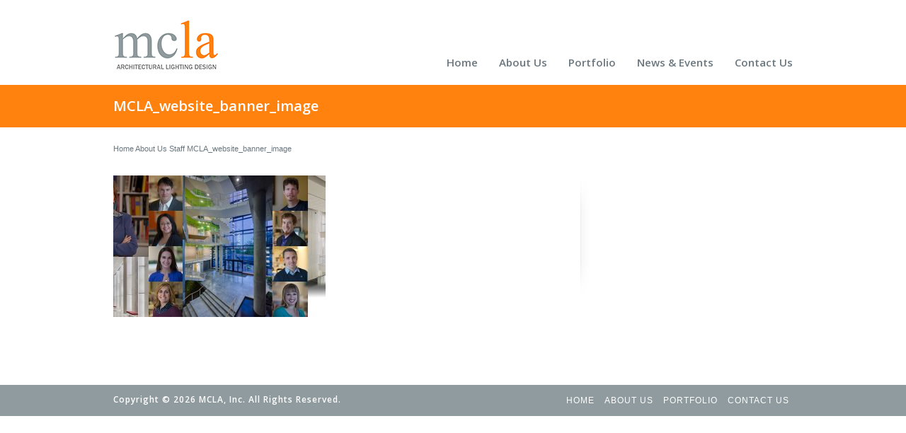

--- FILE ---
content_type: text/html; charset=UTF-8
request_url: https://mcla-inc.com/about-us/staff/mcla_website_banner_image/
body_size: 8483
content:
<!DOCTYPE html>
<!--[if gt IE 8]><!--> <html class="no-js" lang="en-US"> <!--<![endif]-->
<head>
<meta charset="UTF-8" />
<!--[if IE]>
<meta http-equiv="X-UA-Compatible" content="IE=edge,chrome=1" />
<![endif]-->
<meta name="viewport" content="width=device-width, minimum-scale=1.0, initial-scale=1.0, user-scalable=no" />
<!-- Feeds and Pingback -->
<link rel="profile" href="https://gmpg.org/xfn/11" />
<link rel="alternate" type="application/rss+xml" title="MCLA RSS2 Feed" href="https://mcla-inc.com/feed/" />
<link rel="pingback" href="https://mcla-inc.com/xmlrpc.php" />
<meta name='robots' content='index, follow, max-image-preview:large, max-snippet:-1, max-video-preview:-1' />
	<style>img:is([sizes="auto" i], [sizes^="auto," i]) { contain-intrinsic-size: 3000px 1500px }</style>
	
	<!-- This site is optimized with the Yoast SEO plugin v26.8 - https://yoast.com/product/yoast-seo-wordpress/ -->
	<title>MCLA_website_banner_image - MCLA</title>
	<link rel="canonical" href="https://mcla-inc.com/about-us/staff/mcla_website_banner_image/" />
	<meta property="og:locale" content="en_US" />
	<meta property="og:type" content="article" />
	<meta property="og:title" content="MCLA_website_banner_image - MCLA" />
	<meta property="og:url" content="https://mcla-inc.com/about-us/staff/mcla_website_banner_image/" />
	<meta property="og:site_name" content="MCLA" />
	<meta property="og:image" content="https://mcla-inc.com/about-us/staff/mcla_website_banner_image" />
	<meta property="og:image:width" content="1000" />
	<meta property="og:image:height" content="400" />
	<meta property="og:image:type" content="image/jpeg" />
	<meta name="twitter:card" content="summary_large_image" />
	<script type="application/ld+json" class="yoast-schema-graph">{"@context":"https://schema.org","@graph":[{"@type":"WebPage","@id":"https://mcla-inc.com/about-us/staff/mcla_website_banner_image/","url":"https://mcla-inc.com/about-us/staff/mcla_website_banner_image/","name":"MCLA_website_banner_image - MCLA","isPartOf":{"@id":"https://mcla-inc.com/#website"},"primaryImageOfPage":{"@id":"https://mcla-inc.com/about-us/staff/mcla_website_banner_image/#primaryimage"},"image":{"@id":"https://mcla-inc.com/about-us/staff/mcla_website_banner_image/#primaryimage"},"thumbnailUrl":"https://mcla-inc.com/wp-content/uploads/2011/04/MCLA_website_banner_image.jpg","datePublished":"2015-09-16T21:25:06+00:00","breadcrumb":{"@id":"https://mcla-inc.com/about-us/staff/mcla_website_banner_image/#breadcrumb"},"inLanguage":"en-US","potentialAction":[{"@type":"ReadAction","target":["https://mcla-inc.com/about-us/staff/mcla_website_banner_image/"]}]},{"@type":"ImageObject","inLanguage":"en-US","@id":"https://mcla-inc.com/about-us/staff/mcla_website_banner_image/#primaryimage","url":"https://mcla-inc.com/wp-content/uploads/2011/04/MCLA_website_banner_image.jpg","contentUrl":"https://mcla-inc.com/wp-content/uploads/2011/04/MCLA_website_banner_image.jpg","width":1000,"height":400},{"@type":"BreadcrumbList","@id":"https://mcla-inc.com/about-us/staff/mcla_website_banner_image/#breadcrumb","itemListElement":[{"@type":"ListItem","position":1,"name":"Home","item":"https://mcla-inc.com/"},{"@type":"ListItem","position":2,"name":"About Us","item":"https://mcla-inc.com/about-us/"},{"@type":"ListItem","position":3,"name":"Staff","item":"https://mcla-inc.com/about-us/staff/"},{"@type":"ListItem","position":4,"name":"MCLA_website_banner_image"}]},{"@type":"WebSite","@id":"https://mcla-inc.com/#website","url":"https://mcla-inc.com/","name":"MCLA","description":"Architectural Lighting Design","potentialAction":[{"@type":"SearchAction","target":{"@type":"EntryPoint","urlTemplate":"https://mcla-inc.com/?s={search_term_string}"},"query-input":{"@type":"PropertyValueSpecification","valueRequired":true,"valueName":"search_term_string"}}],"inLanguage":"en-US"}]}</script>
	<!-- / Yoast SEO plugin. -->


<script type="text/javascript" src="https://mcla-inc.com/wp-includes/js/jquery/jquery.min.js?ver=3.7.1" id="jquery-core-js"></script>
<script type="text/javascript" src="https://mcla-inc.com/wp-includes/js/jquery/jquery-migrate.min.js?ver=3.4.1" id="jquery-migrate-js"></script>
<script type="text/javascript" src="https://mcla-inc.com/wp-content/themes/striking_r/js/cufon-yui.js?ver=1.09i" id="cufon-yui-js"></script>
<script type="text/javascript" src="https://mcla-inc.com/wp-content/themes/striking_r/fonts/Aaargh_400.font.js?ver=6.8.3" id="Aaargh_400.font.js-js"></script>
<script type="text/javascript" src="https://mcla-inc.com/wp-content/themes/striking_r/fonts/Andika_Basic_400.font.js?ver=6.8.3" id="Andika_Basic_400.font.js-js"></script>
<script type="text/javascript" src="https://mcla-inc.com/wp-content/themes/striking_r/fonts/Aurulent_Sans_400.font.js?ver=6.8.3" id="Aurulent_Sans_400.font.js-js"></script>
<script type="text/javascript" src="https://mcla-inc.com/wp-content/themes/striking_r/fonts/Blokletters_Potlood_200.font.js?ver=6.8.3" id="Blokletters_Potlood_200.font.js-js"></script>
<script type="text/javascript" src="https://mcla-inc.com/wp-content/themes/striking_r/fonts/Candela_Bold_400.font.js?ver=6.8.3" id="Candela_Bold_400.font.js-js"></script>
<script type="text/javascript" src="https://mcla-inc.com/wp-content/themes/striking_r/fonts/Candela_Book_400.font.js?ver=6.8.3" id="Candela_Book_400.font.js-js"></script>
<script type="text/javascript" src="https://mcla-inc.com/wp-content/themes/striking_r/fonts/Chelsea_400.font.js?ver=6.8.3" id="Chelsea_400.font.js-js"></script>
<script type="text/javascript" src="https://mcla-inc.com/wp-content/themes/striking_r/fonts/ChunkFive_400.font.js?ver=6.8.3" id="ChunkFive_400.font.js-js"></script>
<script type="text/javascript" src="https://mcla-inc.com/wp-content/themes/striking_r/fonts/Cicle_400.font.js?ver=6.8.3" id="Cicle_400.font.js-js"></script>
<script type="text/javascript" src="https://mcla-inc.com/wp-content/themes/striking_r/fonts/Cicle_Gordita_700.font.js?ver=6.8.3" id="Cicle_Gordita_700.font.js-js"></script>
<script type="text/javascript" src="https://mcla-inc.com/wp-content/themes/striking_r/fonts/Cicle_Semi_400.font.js?ver=6.8.3" id="Cicle_Semi_400.font.js-js"></script>
<script type="text/javascript" src="https://mcla-inc.com/wp-content/themes/striking_r/fonts/Colaborate-Bold_400.font.js?ver=6.8.3" id="Colaborate-Bold_400.font.js-js"></script>
<script type="text/javascript" src="https://mcla-inc.com/wp-content/themes/striking_r/fonts/Colaborate-Medium_400.font.js?ver=6.8.3" id="Colaborate-Medium_400.font.js-js"></script>
<script type="text/javascript" src="https://mcla-inc.com/wp-content/themes/striking_r/fonts/Colaborate-Regular_400.font.js?ver=6.8.3" id="Colaborate-Regular_400.font.js-js"></script>
<script type="text/javascript" src="https://mcla-inc.com/wp-content/themes/striking_r/fonts/Colaborate-Thin_400.font.js?ver=6.8.3" id="Colaborate-Thin_400.font.js-js"></script>
<script type="text/javascript" src="https://mcla-inc.com/wp-content/themes/striking_r/fonts/ColaborateLight_400.font.js?ver=6.8.3" id="ColaborateLight_400.font.js-js"></script>
<script type="text/javascript" src="https://mcla-inc.com/wp-content/themes/striking_r/fonts/Daniel_400.font.js?ver=6.8.3" id="Daniel_400.font.js-js"></script>
<script type="text/javascript" src="https://mcla-inc.com/wp-content/themes/striking_r/fonts/Droid_Serif_400.font.js?ver=6.8.3" id="Droid_Serif_400.font.js-js"></script>
<script type="text/javascript" src="https://mcla-inc.com/wp-content/themes/striking_r/fonts/Hattori_Hanzo_300.font.js?ver=6.8.3" id="Hattori_Hanzo_300.font.js-js"></script>
<script type="text/javascript" src="https://mcla-inc.com/wp-content/themes/striking_r/fonts/Imperator_400.font.js?ver=6.8.3" id="Imperator_400.font.js-js"></script>
<script type="text/javascript" src="https://mcla-inc.com/wp-content/themes/striking_r/fonts/Liberation_Sans_400.font.js?ver=6.8.3" id="Liberation_Sans_400.font.js-js"></script>
<script type="text/javascript" src="https://mcla-inc.com/wp-content/themes/striking_r/fonts/Liberation_Sans_700.font.js?ver=6.8.3" id="Liberation_Sans_700.font.js-js"></script>
<script type="text/javascript" src="https://mcla-inc.com/wp-content/themes/striking_r/fonts/Nobile_400.font.js?ver=6.8.3" id="Nobile_400.font.js-js"></script>
<script type="text/javascript" src="https://mcla-inc.com/wp-content/themes/striking_r/fonts/Oregon_LDO_400.font.js?ver=6.8.3" id="Oregon_LDO_400.font.js-js"></script>
<script type="text/javascript" src="https://mcla-inc.com/wp-content/themes/striking_r/fonts/Oregon_LDO_Book_400.font.js?ver=6.8.3" id="Oregon_LDO_Book_400.font.js-js"></script>
<script type="text/javascript" src="https://mcla-inc.com/wp-content/themes/striking_r/fonts/PT_Sans_400.font.js?ver=6.8.3" id="PT_Sans_400.font.js-js"></script>
<script type="text/javascript" src="https://mcla-inc.com/wp-content/themes/striking_r/fonts/PT_Sans_Bold_700.font.js?ver=6.8.3" id="PT_Sans_Bold_700.font.js-js"></script>
<script type="text/javascript" src="https://mcla-inc.com/wp-content/themes/striking_r/fonts/PT_Sans_Caption_400.font.js?ver=6.8.3" id="PT_Sans_Caption_400.font.js-js"></script>
<script type="text/javascript" src="https://mcla-inc.com/wp-content/themes/striking_r/fonts/PT_Sans_Narrow_400.font.js?ver=6.8.3" id="PT_Sans_Narrow_400.font.js-js"></script>
<script type="text/javascript" src="https://mcla-inc.com/wp-content/themes/striking_r/fonts/Quicksand_Bold_700.font.js?ver=6.8.3" id="Quicksand_Bold_700.font.js-js"></script>
<script type="text/javascript" src="https://mcla-inc.com/wp-content/themes/striking_r/fonts/Quicksand_Book_400.font.js?ver=6.8.3" id="Quicksand_Book_400.font.js-js"></script>
<script type="text/javascript" src="https://mcla-inc.com/wp-content/themes/striking_r/fonts/Quicksand_Light_300.font.js?ver=6.8.3" id="Quicksand_Light_300.font.js-js"></script>
<script type="text/javascript" src="https://mcla-inc.com/wp-content/themes/striking_r/fonts/Sansation_300.font.js?ver=6.8.3" id="Sansation_300.font.js-js"></script>
<script type="text/javascript" src="https://mcla-inc.com/wp-content/themes/striking_r/fonts/Sansation_400.font.js?ver=6.8.3" id="Sansation_400.font.js-js"></script>
<script type="text/javascript" src="https://mcla-inc.com/wp-content/themes/striking_r/fonts/Sansation_700.font.js?ver=6.8.3" id="Sansation_700.font.js-js"></script>
<script type="text/javascript" src="https://mcla-inc.com/wp-content/themes/striking_r/fonts/Segan_300.font.js?ver=6.8.3" id="Segan_300.font.js-js"></script>
<script type="text/javascript" src="https://mcla-inc.com/wp-content/themes/striking_r/fonts/Swansea_400.font.js?ver=6.8.3" id="Swansea_400.font.js-js"></script>
<script type="text/javascript" src="https://mcla-inc.com/wp-content/themes/striking_r/fonts/Tenderness_400.font.js?ver=6.8.3" id="Tenderness_400.font.js-js"></script>
<script type="text/javascript" src="https://mcla-inc.com/wp-content/themes/striking_r/fonts/TitilliumText22L_Lt_300.font.js?ver=6.8.3" id="TitilliumText22L_Lt_300.font.js-js"></script>
<script type="text/javascript" src="https://mcla-inc.com/wp-content/themes/striking_r/fonts/TitilliumText22L_Rg_400.font.js?ver=6.8.3" id="TitilliumText22L_Rg_400.font.js-js"></script>
<script type="text/javascript" src="https://mcla-inc.com/wp-content/themes/striking_r/fonts/TitilliumText22L_Th_100.font.js?ver=6.8.3" id="TitilliumText22L_Th_100.font.js-js"></script>
<script type="text/javascript" src="https://mcla-inc.com/wp-content/themes/striking_r/fonts/Vegur_300.font.js?ver=6.8.3" id="Vegur_300.font.js-js"></script>
<script type="text/javascript" src="https://mcla-inc.com/wp-content/themes/striking_r/fonts/Vegur_400.font.js?ver=6.8.3" id="Vegur_400.font.js-js"></script>
<script type="text/javascript" src="https://mcla-inc.com/wp-content/themes/striking_r/fonts/Vegur_500.font.js?ver=6.8.3" id="Vegur_500.font.js-js"></script>
<script type="text/javascript" src="https://mcla-inc.com/wp-content/themes/striking_r/fonts/Walkway_Bold_400.font.js?ver=6.8.3" id="Walkway_Bold_400.font.js-js"></script>
<script type="text/javascript" src="https://mcla-inc.com/wp-content/themes/striking_r/fonts/Walkway_SemiBold_400.font.js?ver=6.8.3" id="Walkway_SemiBold_400.font.js-js"></script>
<script type="text/javascript" src="https://mcla-inc.com/wp-content/themes/striking_r/fonts/Walkway_UltraBold_400.font.js?ver=6.8.3" id="Walkway_UltraBold_400.font.js-js"></script>
<script type="text/javascript" src="https://mcla-inc.com/wp-content/themes/striking_r/fonts/luna_400.font.js?ver=6.8.3" id="luna_400.font.js-js"></script>
<script type="text/javascript">
/* <![CDATA[ */
window._wpemojiSettings = {"baseUrl":"https:\/\/s.w.org\/images\/core\/emoji\/16.0.1\/72x72\/","ext":".png","svgUrl":"https:\/\/s.w.org\/images\/core\/emoji\/16.0.1\/svg\/","svgExt":".svg","source":{"concatemoji":"https:\/\/mcla-inc.com\/wp-includes\/js\/wp-emoji-release.min.js?ver=6.8.3"}};
/*! This file is auto-generated */
!function(s,n){var o,i,e;function c(e){try{var t={supportTests:e,timestamp:(new Date).valueOf()};sessionStorage.setItem(o,JSON.stringify(t))}catch(e){}}function p(e,t,n){e.clearRect(0,0,e.canvas.width,e.canvas.height),e.fillText(t,0,0);var t=new Uint32Array(e.getImageData(0,0,e.canvas.width,e.canvas.height).data),a=(e.clearRect(0,0,e.canvas.width,e.canvas.height),e.fillText(n,0,0),new Uint32Array(e.getImageData(0,0,e.canvas.width,e.canvas.height).data));return t.every(function(e,t){return e===a[t]})}function u(e,t){e.clearRect(0,0,e.canvas.width,e.canvas.height),e.fillText(t,0,0);for(var n=e.getImageData(16,16,1,1),a=0;a<n.data.length;a++)if(0!==n.data[a])return!1;return!0}function f(e,t,n,a){switch(t){case"flag":return n(e,"\ud83c\udff3\ufe0f\u200d\u26a7\ufe0f","\ud83c\udff3\ufe0f\u200b\u26a7\ufe0f")?!1:!n(e,"\ud83c\udde8\ud83c\uddf6","\ud83c\udde8\u200b\ud83c\uddf6")&&!n(e,"\ud83c\udff4\udb40\udc67\udb40\udc62\udb40\udc65\udb40\udc6e\udb40\udc67\udb40\udc7f","\ud83c\udff4\u200b\udb40\udc67\u200b\udb40\udc62\u200b\udb40\udc65\u200b\udb40\udc6e\u200b\udb40\udc67\u200b\udb40\udc7f");case"emoji":return!a(e,"\ud83e\udedf")}return!1}function g(e,t,n,a){var r="undefined"!=typeof WorkerGlobalScope&&self instanceof WorkerGlobalScope?new OffscreenCanvas(300,150):s.createElement("canvas"),o=r.getContext("2d",{willReadFrequently:!0}),i=(o.textBaseline="top",o.font="600 32px Arial",{});return e.forEach(function(e){i[e]=t(o,e,n,a)}),i}function t(e){var t=s.createElement("script");t.src=e,t.defer=!0,s.head.appendChild(t)}"undefined"!=typeof Promise&&(o="wpEmojiSettingsSupports",i=["flag","emoji"],n.supports={everything:!0,everythingExceptFlag:!0},e=new Promise(function(e){s.addEventListener("DOMContentLoaded",e,{once:!0})}),new Promise(function(t){var n=function(){try{var e=JSON.parse(sessionStorage.getItem(o));if("object"==typeof e&&"number"==typeof e.timestamp&&(new Date).valueOf()<e.timestamp+604800&&"object"==typeof e.supportTests)return e.supportTests}catch(e){}return null}();if(!n){if("undefined"!=typeof Worker&&"undefined"!=typeof OffscreenCanvas&&"undefined"!=typeof URL&&URL.createObjectURL&&"undefined"!=typeof Blob)try{var e="postMessage("+g.toString()+"("+[JSON.stringify(i),f.toString(),p.toString(),u.toString()].join(",")+"));",a=new Blob([e],{type:"text/javascript"}),r=new Worker(URL.createObjectURL(a),{name:"wpTestEmojiSupports"});return void(r.onmessage=function(e){c(n=e.data),r.terminate(),t(n)})}catch(e){}c(n=g(i,f,p,u))}t(n)}).then(function(e){for(var t in e)n.supports[t]=e[t],n.supports.everything=n.supports.everything&&n.supports[t],"flag"!==t&&(n.supports.everythingExceptFlag=n.supports.everythingExceptFlag&&n.supports[t]);n.supports.everythingExceptFlag=n.supports.everythingExceptFlag&&!n.supports.flag,n.DOMReady=!1,n.readyCallback=function(){n.DOMReady=!0}}).then(function(){return e}).then(function(){var e;n.supports.everything||(n.readyCallback(),(e=n.source||{}).concatemoji?t(e.concatemoji):e.wpemoji&&e.twemoji&&(t(e.twemoji),t(e.wpemoji)))}))}((window,document),window._wpemojiSettings);
/* ]]> */
</script>
<style id='wp-emoji-styles-inline-css' type='text/css'>

	img.wp-smiley, img.emoji {
		display: inline !important;
		border: none !important;
		box-shadow: none !important;
		height: 1em !important;
		width: 1em !important;
		margin: 0 0.07em !important;
		vertical-align: -0.1em !important;
		background: none !important;
		padding: 0 !important;
	}
</style>
<link rel='stylesheet' id='wp-block-library-css' href='https://mcla-inc.com/wp-includes/css/dist/block-library/style.min.css?ver=6.8.3' type='text/css' media='all' />
<style id='classic-theme-styles-inline-css' type='text/css'>
/*! This file is auto-generated */
.wp-block-button__link{color:#fff;background-color:#32373c;border-radius:9999px;box-shadow:none;text-decoration:none;padding:calc(.667em + 2px) calc(1.333em + 2px);font-size:1.125em}.wp-block-file__button{background:#32373c;color:#fff;text-decoration:none}
</style>
<style id='global-styles-inline-css' type='text/css'>
:root{--wp--preset--aspect-ratio--square: 1;--wp--preset--aspect-ratio--4-3: 4/3;--wp--preset--aspect-ratio--3-4: 3/4;--wp--preset--aspect-ratio--3-2: 3/2;--wp--preset--aspect-ratio--2-3: 2/3;--wp--preset--aspect-ratio--16-9: 16/9;--wp--preset--aspect-ratio--9-16: 9/16;--wp--preset--color--black: #000000;--wp--preset--color--cyan-bluish-gray: #abb8c3;--wp--preset--color--white: #ffffff;--wp--preset--color--pale-pink: #f78da7;--wp--preset--color--vivid-red: #cf2e2e;--wp--preset--color--luminous-vivid-orange: #ff6900;--wp--preset--color--luminous-vivid-amber: #fcb900;--wp--preset--color--light-green-cyan: #7bdcb5;--wp--preset--color--vivid-green-cyan: #00d084;--wp--preset--color--pale-cyan-blue: #8ed1fc;--wp--preset--color--vivid-cyan-blue: #0693e3;--wp--preset--color--vivid-purple: #9b51e0;--wp--preset--gradient--vivid-cyan-blue-to-vivid-purple: linear-gradient(135deg,rgba(6,147,227,1) 0%,rgb(155,81,224) 100%);--wp--preset--gradient--light-green-cyan-to-vivid-green-cyan: linear-gradient(135deg,rgb(122,220,180) 0%,rgb(0,208,130) 100%);--wp--preset--gradient--luminous-vivid-amber-to-luminous-vivid-orange: linear-gradient(135deg,rgba(252,185,0,1) 0%,rgba(255,105,0,1) 100%);--wp--preset--gradient--luminous-vivid-orange-to-vivid-red: linear-gradient(135deg,rgba(255,105,0,1) 0%,rgb(207,46,46) 100%);--wp--preset--gradient--very-light-gray-to-cyan-bluish-gray: linear-gradient(135deg,rgb(238,238,238) 0%,rgb(169,184,195) 100%);--wp--preset--gradient--cool-to-warm-spectrum: linear-gradient(135deg,rgb(74,234,220) 0%,rgb(151,120,209) 20%,rgb(207,42,186) 40%,rgb(238,44,130) 60%,rgb(251,105,98) 80%,rgb(254,248,76) 100%);--wp--preset--gradient--blush-light-purple: linear-gradient(135deg,rgb(255,206,236) 0%,rgb(152,150,240) 100%);--wp--preset--gradient--blush-bordeaux: linear-gradient(135deg,rgb(254,205,165) 0%,rgb(254,45,45) 50%,rgb(107,0,62) 100%);--wp--preset--gradient--luminous-dusk: linear-gradient(135deg,rgb(255,203,112) 0%,rgb(199,81,192) 50%,rgb(65,88,208) 100%);--wp--preset--gradient--pale-ocean: linear-gradient(135deg,rgb(255,245,203) 0%,rgb(182,227,212) 50%,rgb(51,167,181) 100%);--wp--preset--gradient--electric-grass: linear-gradient(135deg,rgb(202,248,128) 0%,rgb(113,206,126) 100%);--wp--preset--gradient--midnight: linear-gradient(135deg,rgb(2,3,129) 0%,rgb(40,116,252) 100%);--wp--preset--font-size--small: 13px;--wp--preset--font-size--medium: 20px;--wp--preset--font-size--large: 36px;--wp--preset--font-size--x-large: 42px;--wp--preset--spacing--20: 0.44rem;--wp--preset--spacing--30: 0.67rem;--wp--preset--spacing--40: 1rem;--wp--preset--spacing--50: 1.5rem;--wp--preset--spacing--60: 2.25rem;--wp--preset--spacing--70: 3.38rem;--wp--preset--spacing--80: 5.06rem;--wp--preset--shadow--natural: 6px 6px 9px rgba(0, 0, 0, 0.2);--wp--preset--shadow--deep: 12px 12px 50px rgba(0, 0, 0, 0.4);--wp--preset--shadow--sharp: 6px 6px 0px rgba(0, 0, 0, 0.2);--wp--preset--shadow--outlined: 6px 6px 0px -3px rgba(255, 255, 255, 1), 6px 6px rgba(0, 0, 0, 1);--wp--preset--shadow--crisp: 6px 6px 0px rgba(0, 0, 0, 1);}:where(.is-layout-flex){gap: 0.5em;}:where(.is-layout-grid){gap: 0.5em;}body .is-layout-flex{display: flex;}.is-layout-flex{flex-wrap: wrap;align-items: center;}.is-layout-flex > :is(*, div){margin: 0;}body .is-layout-grid{display: grid;}.is-layout-grid > :is(*, div){margin: 0;}:where(.wp-block-columns.is-layout-flex){gap: 2em;}:where(.wp-block-columns.is-layout-grid){gap: 2em;}:where(.wp-block-post-template.is-layout-flex){gap: 1.25em;}:where(.wp-block-post-template.is-layout-grid){gap: 1.25em;}.has-black-color{color: var(--wp--preset--color--black) !important;}.has-cyan-bluish-gray-color{color: var(--wp--preset--color--cyan-bluish-gray) !important;}.has-white-color{color: var(--wp--preset--color--white) !important;}.has-pale-pink-color{color: var(--wp--preset--color--pale-pink) !important;}.has-vivid-red-color{color: var(--wp--preset--color--vivid-red) !important;}.has-luminous-vivid-orange-color{color: var(--wp--preset--color--luminous-vivid-orange) !important;}.has-luminous-vivid-amber-color{color: var(--wp--preset--color--luminous-vivid-amber) !important;}.has-light-green-cyan-color{color: var(--wp--preset--color--light-green-cyan) !important;}.has-vivid-green-cyan-color{color: var(--wp--preset--color--vivid-green-cyan) !important;}.has-pale-cyan-blue-color{color: var(--wp--preset--color--pale-cyan-blue) !important;}.has-vivid-cyan-blue-color{color: var(--wp--preset--color--vivid-cyan-blue) !important;}.has-vivid-purple-color{color: var(--wp--preset--color--vivid-purple) !important;}.has-black-background-color{background-color: var(--wp--preset--color--black) !important;}.has-cyan-bluish-gray-background-color{background-color: var(--wp--preset--color--cyan-bluish-gray) !important;}.has-white-background-color{background-color: var(--wp--preset--color--white) !important;}.has-pale-pink-background-color{background-color: var(--wp--preset--color--pale-pink) !important;}.has-vivid-red-background-color{background-color: var(--wp--preset--color--vivid-red) !important;}.has-luminous-vivid-orange-background-color{background-color: var(--wp--preset--color--luminous-vivid-orange) !important;}.has-luminous-vivid-amber-background-color{background-color: var(--wp--preset--color--luminous-vivid-amber) !important;}.has-light-green-cyan-background-color{background-color: var(--wp--preset--color--light-green-cyan) !important;}.has-vivid-green-cyan-background-color{background-color: var(--wp--preset--color--vivid-green-cyan) !important;}.has-pale-cyan-blue-background-color{background-color: var(--wp--preset--color--pale-cyan-blue) !important;}.has-vivid-cyan-blue-background-color{background-color: var(--wp--preset--color--vivid-cyan-blue) !important;}.has-vivid-purple-background-color{background-color: var(--wp--preset--color--vivid-purple) !important;}.has-black-border-color{border-color: var(--wp--preset--color--black) !important;}.has-cyan-bluish-gray-border-color{border-color: var(--wp--preset--color--cyan-bluish-gray) !important;}.has-white-border-color{border-color: var(--wp--preset--color--white) !important;}.has-pale-pink-border-color{border-color: var(--wp--preset--color--pale-pink) !important;}.has-vivid-red-border-color{border-color: var(--wp--preset--color--vivid-red) !important;}.has-luminous-vivid-orange-border-color{border-color: var(--wp--preset--color--luminous-vivid-orange) !important;}.has-luminous-vivid-amber-border-color{border-color: var(--wp--preset--color--luminous-vivid-amber) !important;}.has-light-green-cyan-border-color{border-color: var(--wp--preset--color--light-green-cyan) !important;}.has-vivid-green-cyan-border-color{border-color: var(--wp--preset--color--vivid-green-cyan) !important;}.has-pale-cyan-blue-border-color{border-color: var(--wp--preset--color--pale-cyan-blue) !important;}.has-vivid-cyan-blue-border-color{border-color: var(--wp--preset--color--vivid-cyan-blue) !important;}.has-vivid-purple-border-color{border-color: var(--wp--preset--color--vivid-purple) !important;}.has-vivid-cyan-blue-to-vivid-purple-gradient-background{background: var(--wp--preset--gradient--vivid-cyan-blue-to-vivid-purple) !important;}.has-light-green-cyan-to-vivid-green-cyan-gradient-background{background: var(--wp--preset--gradient--light-green-cyan-to-vivid-green-cyan) !important;}.has-luminous-vivid-amber-to-luminous-vivid-orange-gradient-background{background: var(--wp--preset--gradient--luminous-vivid-amber-to-luminous-vivid-orange) !important;}.has-luminous-vivid-orange-to-vivid-red-gradient-background{background: var(--wp--preset--gradient--luminous-vivid-orange-to-vivid-red) !important;}.has-very-light-gray-to-cyan-bluish-gray-gradient-background{background: var(--wp--preset--gradient--very-light-gray-to-cyan-bluish-gray) !important;}.has-cool-to-warm-spectrum-gradient-background{background: var(--wp--preset--gradient--cool-to-warm-spectrum) !important;}.has-blush-light-purple-gradient-background{background: var(--wp--preset--gradient--blush-light-purple) !important;}.has-blush-bordeaux-gradient-background{background: var(--wp--preset--gradient--blush-bordeaux) !important;}.has-luminous-dusk-gradient-background{background: var(--wp--preset--gradient--luminous-dusk) !important;}.has-pale-ocean-gradient-background{background: var(--wp--preset--gradient--pale-ocean) !important;}.has-electric-grass-gradient-background{background: var(--wp--preset--gradient--electric-grass) !important;}.has-midnight-gradient-background{background: var(--wp--preset--gradient--midnight) !important;}.has-small-font-size{font-size: var(--wp--preset--font-size--small) !important;}.has-medium-font-size{font-size: var(--wp--preset--font-size--medium) !important;}.has-large-font-size{font-size: var(--wp--preset--font-size--large) !important;}.has-x-large-font-size{font-size: var(--wp--preset--font-size--x-large) !important;}
:where(.wp-block-post-template.is-layout-flex){gap: 1.25em;}:where(.wp-block-post-template.is-layout-grid){gap: 1.25em;}
:where(.wp-block-columns.is-layout-flex){gap: 2em;}:where(.wp-block-columns.is-layout-grid){gap: 2em;}
:root :where(.wp-block-pullquote){font-size: 1.5em;line-height: 1.6;}
</style>
<link rel='stylesheet' id='cg_toolkit_styles-css' href='https://mcla-inc.com/wp-content/plugins/commercegurus-toolkit/css/cg_toolkit.css?ver=6.8.3' type='text/css' media='all' />
<link rel='stylesheet' id='rs-plugin-settings-css' href='https://mcla-inc.com/wp-content/plugins/revslider/public/assets/css/rs6.css?ver=6.3.3' type='text/css' media='all' />
<style id='rs-plugin-settings-inline-css' type='text/css'>
.tp-caption a{color:#ff7302;text-shadow:none;-webkit-transition:all 0.2s ease-out;-moz-transition:all 0.2s ease-out;-o-transition:all 0.2s ease-out;-ms-transition:all 0.2s ease-out}.tp-caption a:hover{color:#ffa902}
</style>
<link rel='stylesheet' id='theme-style-css' href='https://mcla-inc.com/wp-content/themes/striking_r/css/screen.min.css?ver=6.8.3' type='text/css' media='all' />
<link rel='stylesheet' id='theme-icons-awesome-css' href='https://mcla-inc.com/wp-content/themes/striking_r/icons/awesome/css/font-awesome.min.css?ver=6.8.3' type='text/css' media='all' />
<link rel='stylesheet' id='theme-responsive-css' href='https://mcla-inc.com/wp-content/themes/striking_r/css/responsive.min.css?ver=6.8.3' type='text/css' media='all' />
<link rel='stylesheet' id='theme-skin-css' href='https://mcla-inc.com/wp-content/uploads/strikingr/skin.css?ver=1.768.290.050' type='text/css' media='all' />
<link rel='stylesheet' id='font|Abel-css' href='https://fonts.googleapis.com/css?family=Abel&#038;ver=6.8.3' type='text/css' media='all' />
<link rel='stylesheet' id='font|Open-Sans:600-css' href='https://fonts.googleapis.com/css?family=Open+Sans%3A600&#038;ver=6.8.3' type='text/css' media='all' />
<link rel='stylesheet' id='theme-child-style-css' href='https://mcla-inc.com/wp-content/themes/striking_r_child/style.css?ver=6.8.3' type='text/css' media='all' />
<script type="text/javascript" src="https://mcla-inc.com/wp-content/plugins/revslider/public/assets/js/rbtools.min.js?ver=6.3.3" id="tp-tools-js"></script>
<script type="text/javascript" src="https://mcla-inc.com/wp-content/plugins/revslider/public/assets/js/rs6.min.js?ver=6.3.3" id="revmin-js"></script>
<link rel="https://api.w.org/" href="https://mcla-inc.com/wp-json/" /><link rel="alternate" title="JSON" type="application/json" href="https://mcla-inc.com/wp-json/wp/v2/media/2777" /><link rel="alternate" title="oEmbed (JSON)" type="application/json+oembed" href="https://mcla-inc.com/wp-json/oembed/1.0/embed?url=https%3A%2F%2Fmcla-inc.com%2Fabout-us%2Fstaff%2Fmcla_website_banner_image%2F" />
<link rel="alternate" title="oEmbed (XML)" type="text/xml+oembed" href="https://mcla-inc.com/wp-json/oembed/1.0/embed?url=https%3A%2F%2Fmcla-inc.com%2Fabout-us%2Fstaff%2Fmcla_website_banner_image%2F&#038;format=xml" />
		<style type="text/css">
			.comments-link {
				display: none;
			}
					</style>
		<!-- Hide Comments plugin -->
		<meta name="generator" content="Redux 4.5.10" /><meta name="generator" content="Striking Multiflex Framework Extension Plugin v1.25 - build 9 November 2020" />
<script type='text/javascript'>


</script><script type="text/javascript">var theme_url='https://mcla-inc.com/wp-content/themes/striking_r';
var image_url='https://mcla-inc.com/wp-content/themes/striking_r/images';
var responsve_image_resize=true;
var fancybox_options = {
	skin:'theme',
	title_type:'float',
	width:800,
	height:600,
	autoSize:true,
	autoWidth:false,
	autoHeight:false,
	fitToView:false,
	aspectRatio:false,
	arrows:true,
	closeBtn:true,
	closeClick:false,
	nextClick:false,
	autoPlay:false,
	playSpeed:3000,
	preload:3,
	loop:true,
	thumbnail:true,
	thumbnail_width:50,
	thumbnail_height:50,
	thumbnail_position:'bottom'
};
var pie_progress_bar_color = "#3cabce",
	pie_progress_track_color = "#e5e5e5";
var nav2select_indentString = "–";
var nav2select_defaultText = "Navigate to...";
var responsive_menu_location = "manual";
var responsive_menu_position = "";
</script>
<meta name="generator" content="Powered by WPBakery Page Builder - drag and drop page builder for WordPress."/>
<meta name="generator" content="Powered by Slider Revolution 6.3.3 - responsive, Mobile-Friendly Slider Plugin for WordPress with comfortable drag and drop interface." />
<link rel="icon" href="https://mcla-inc.com/wp-content/uploads/2019/04/cropped-mcla-favicon-32x32.png" sizes="32x32" />
<link rel="icon" href="https://mcla-inc.com/wp-content/uploads/2019/04/cropped-mcla-favicon-192x192.png" sizes="192x192" />
<link rel="apple-touch-icon" href="https://mcla-inc.com/wp-content/uploads/2019/04/cropped-mcla-favicon-180x180.png" />
<meta name="msapplication-TileImage" content="https://mcla-inc.com/wp-content/uploads/2019/04/cropped-mcla-favicon-270x270.png" />
<script type="text/javascript">function setREVStartSize(e){
			//window.requestAnimationFrame(function() {				 
				window.RSIW = window.RSIW===undefined ? window.innerWidth : window.RSIW;	
				window.RSIH = window.RSIH===undefined ? window.innerHeight : window.RSIH;	
				try {								
					var pw = document.getElementById(e.c).parentNode.offsetWidth,
						newh;
					pw = pw===0 || isNaN(pw) ? window.RSIW : pw;
					e.tabw = e.tabw===undefined ? 0 : parseInt(e.tabw);
					e.thumbw = e.thumbw===undefined ? 0 : parseInt(e.thumbw);
					e.tabh = e.tabh===undefined ? 0 : parseInt(e.tabh);
					e.thumbh = e.thumbh===undefined ? 0 : parseInt(e.thumbh);
					e.tabhide = e.tabhide===undefined ? 0 : parseInt(e.tabhide);
					e.thumbhide = e.thumbhide===undefined ? 0 : parseInt(e.thumbhide);
					e.mh = e.mh===undefined || e.mh=="" || e.mh==="auto" ? 0 : parseInt(e.mh,0);		
					if(e.layout==="fullscreen" || e.l==="fullscreen") 						
						newh = Math.max(e.mh,window.RSIH);					
					else{					
						e.gw = Array.isArray(e.gw) ? e.gw : [e.gw];
						for (var i in e.rl) if (e.gw[i]===undefined || e.gw[i]===0) e.gw[i] = e.gw[i-1];					
						e.gh = e.el===undefined || e.el==="" || (Array.isArray(e.el) && e.el.length==0)? e.gh : e.el;
						e.gh = Array.isArray(e.gh) ? e.gh : [e.gh];
						for (var i in e.rl) if (e.gh[i]===undefined || e.gh[i]===0) e.gh[i] = e.gh[i-1];
											
						var nl = new Array(e.rl.length),
							ix = 0,						
							sl;					
						e.tabw = e.tabhide>=pw ? 0 : e.tabw;
						e.thumbw = e.thumbhide>=pw ? 0 : e.thumbw;
						e.tabh = e.tabhide>=pw ? 0 : e.tabh;
						e.thumbh = e.thumbhide>=pw ? 0 : e.thumbh;					
						for (var i in e.rl) nl[i] = e.rl[i]<window.RSIW ? 0 : e.rl[i];
						sl = nl[0];									
						for (var i in nl) if (sl>nl[i] && nl[i]>0) { sl = nl[i]; ix=i;}															
						var m = pw>(e.gw[ix]+e.tabw+e.thumbw) ? 1 : (pw-(e.tabw+e.thumbw)) / (e.gw[ix]);					
						newh =  (e.gh[ix] * m) + (e.tabh + e.thumbh);
					}				
					if(window.rs_init_css===undefined) window.rs_init_css = document.head.appendChild(document.createElement("style"));					
					document.getElementById(e.c).height = newh+"px";
					window.rs_init_css.innerHTML += "#"+e.c+"_wrapper { height: "+newh+"px }";				
				} catch(e){
					console.log("Failure at Presize of Slider:" + e)
				}					   
			//});
		  };</script>
<noscript><style> .wpb_animate_when_almost_visible { opacity: 1; }</style></noscript></head>
<body data-rsssl=1 class="attachment wp-singular attachment-template-default attachmentid-2777 attachment-jpeg wp-theme-striking_r wp-child-theme-striking_r_child cgtoolkit responsive has-shadow has-gradient wpb-js-composer js-comp-ver-6.4.2 vc_responsive">
<div class="body-wrapper">
<header id="header">
	<div class="inner">
		<div id="logo" class="theme_logo_img"><a href="https://mcla-inc.com/"><img class="site-logo ie_png" width="" height="" src="https://mcla-inc.com/wp-content/uploads/2013/11/MCLA-color-logo2_sm.jpg" alt="MCLA"/></a></div><div id="top_area"></div>		<nav id="navigation" class="jqueryslidemenu"><ul id="menu-main-menu" class="menu"><li id="menu-item-3767" class="menu-item menu-item-type-post_type menu-item-object-page menu-item-home menu-item-3767"><a href="https://mcla-inc.com/">Home</a></li>
<li id="menu-item-2347" class="menu-item menu-item-type-post_type menu-item-object-page menu-item-has-children menu-item-2347 has-children"><a href="https://mcla-inc.com/about-us/">About Us</a>
<ul class="sub-menu">
	<li id="menu-item-2400" class="menu-item menu-item-type-post_type menu-item-object-page menu-item-2400"><a href="https://mcla-inc.com/about-us/staff/">Staff</a></li>
</ul>
</li>
<li id="menu-item-4016" class="menu-item menu-item-type-post_type menu-item-object-page menu-item-4016"><a href="https://mcla-inc.com/portfolio-new/">Portfolio</a></li>
<li id="menu-item-2349" class="menu-item menu-item-type-post_type menu-item-object-page menu-item-has-children menu-item-2349 has-children"><a href="https://mcla-inc.com/news-events/">News &#038; Events</a>
<ul class="sub-menu">
	<li id="menu-item-2371" class="menu-item menu-item-type-taxonomy menu-item-object-category menu-item-2371"><a href="https://mcla-inc.com/category/news-events/creative-solutions/">News &#038; Events</a></li>
	<li id="menu-item-2351" class="menu-item menu-item-type-taxonomy menu-item-object-category menu-item-2351"><a href="https://mcla-inc.com/category/publications/">Publications</a></li>
</ul>
</li>
<li id="menu-item-2348" class="menu-item menu-item-type-post_type menu-item-object-page menu-item-2348"><a href="https://mcla-inc.com/contact-us/">Contact Us</a></li>
</ul></nav>	</div>
</header>
<div id="feature"><div class="top_shadow"></div><div class="inner"><h1 class="entry-title">MCLA_website_banner_image</h1></div><div class="bottom_shadow"></div></div><div id="page">
	<div class="inner right_sidebar">
		<section id="breadcrumbs"><span><span><a href="https://mcla-inc.com/">Home</a></span>  <span><a href="https://mcla-inc.com/about-us/">About Us</a></span>  <span><a href="https://mcla-inc.com/about-us/staff/">Staff</a></span>  <span class="breadcrumb_last" aria-current="page">MCLA_website_banner_image</span></span></section>		<div id="main">
			<div class="entry content entry-content type-page">
	<p class="attachment"><a href='https://mcla-inc.com/wp-content/uploads/2011/04/MCLA_website_banner_image.jpg'><img fetchpriority="high" decoding="async" width="300" height="200" src="https://mcla-inc.com/wp-content/uploads/2011/04/MCLA_website_banner_image-300x200.jpg" class="attachment-medium size-medium" alt="" /></a></p>
			<div class="clearboth"></div>
</div>			<!-- Comments hidden by Hide Comments Plugin -->			<div class="clearboth"></div>
		</div>
		<aside id="sidebar">
	<div id="sidebar_content" class="lessgap"></div>
</aside>
		<div class="clearboth"></div>
	</div>
</div>
<footer id="footer">
	<div id="footer_bottom">
		<div class="inner">			
<nav id="footer_menu" class="menu-footer-menu-container"><ul id="menu-footer-menu" class="menu"><li id="menu-item-1134" class="menu-item menu-item-type-custom menu-item-object-custom menu-item-1134"><a href="https://mcla-inc.com/index.php">Home</a></li>
<li id="menu-item-1135" class="menu-item menu-item-type-post_type menu-item-object-page menu-item-1135"><a href="https://mcla-inc.com/about-us/">About Us</a></li>
<li id="menu-item-4421" class="menu-item menu-item-type-post_type menu-item-object-page menu-item-4421"><a href="https://mcla-inc.com/portfolio-new/">Portfolio</a></li>
<li id="menu-item-1136" class="menu-item menu-item-type-post_type menu-item-object-page menu-item-1136"><a href="https://mcla-inc.com/contact-us/">Contact Us</a></li>
</ul></nav>			<div id="copyright">Copyright © 2026 MCLA, Inc. All Rights Reserved.</div>
			<div class="clearboth"></div>
		</div>
	</div>
</footer>
<script type="speculationrules">
{"prefetch":[{"source":"document","where":{"and":[{"href_matches":"\/*"},{"not":{"href_matches":["\/wp-*.php","\/wp-admin\/*","\/wp-content\/uploads\/*","\/wp-content\/*","\/wp-content\/plugins\/*","\/wp-content\/themes\/striking_r_child\/*","\/wp-content\/themes\/striking_r\/*","\/*\\?(.+)"]}},{"not":{"selector_matches":"a[rel~=\"nofollow\"]"}},{"not":{"selector_matches":".no-prefetch, .no-prefetch a"}}]},"eagerness":"conservative"}]}
</script>
<script type="text/javascript" src="https://mcla-inc.com/wp-content/themes/striking_r/js/jquery.fancybox.min.js?ver=2.1.5" id="jquery-fancybox-js"></script>
<script type="text/javascript" src="https://mcla-inc.com/wp-content/themes/striking_r/js/custom.combine.js?ver=6.8.3" id="custom-js-js"></script>
<script type="text/javascript" src="https://mcla-inc.com/wp-includes/js/comment-reply.min.js?ver=6.8.3" id="comment-reply-js" async="async" data-wp-strategy="async"></script>
</div>
<script>
  (function(i,s,o,g,r,a,m){i['GoogleAnalyticsObject']=r;i[r]=i[r]||function(){
  (i[r].q=i[r].q||[]).push(arguments)},i[r].l=1*new Date();a=s.createElement(o),
  m=s.getElementsByTagName(o)[0];a.async=1;a.src=g;m.parentNode.insertBefore(a,m)
  })(window,document,'script','//www.google-analytics.com/analytics.js','ga');

  ga('create', 'UA-18880824-1', 'auto');
  ga('send', 'pageview');

</script></body>
</html>

--- FILE ---
content_type: text/css
request_url: https://mcla-inc.com/wp-content/themes/striking_r_child/style.css?ver=6.8.3
body_size: 509
content:
/*
Theme Name: Striking MultiFlex Child Theme
Description:    Child theme for the Striking MultiFlex & Ecommerce Responsive WordPress Theme
Author:         <a href="http://themeforest.net/user/Kaptinlin">Kaptinlin</a>
Author URI:     http://themeforest.net/user/Kaptinlin
Template:       striking_r
Version:        0.1.0
*/

body.home #feature, body.home #breadcrumbs {display: none !important;}
body.home  #page .inner {padding-top: 0px !important;}

body #feature {background: #ff810e !important;}
	body #feature .top_shadow, body #feature .bottom_shadow,
	.has-gradient #page:after {display: none !important;}
	body #feature h1 {font-size: 20px !important; color: #fff !important}
	.has-gradient #page:before {display: none !important}
	.no-gradient #footer, .has-gradient #footer {background: #909b9f !important;}
		#footer_bottom {background: transparent !important;}
		body #copyright {font-size: 12px;}

.news-event-list h2.entry_title {margin-bottom: 2px !important;}
.news-event-list h2.entry_title > a {color: #f58026 !important; font-size: 12px; font-family: Arial,Helvetica,Garuda,sans-serif !important;}
.news-event-list .entry_meta {line-height: 18px; padding: 5px 0px;}


.rbs_gallery_button .button-border-highlight:active, .rbs_gallery_button .button-border-highlight.is-active, .rbs_gallery_button .button-border-highlight.active {background: #F18D05 !important; border-color:#F18D05 !important; color:#fff !important; box-shadow:none !important;}

.rbs-hover-title {color: #f58026;font-size: 16px; text-align:left; margin-bottom:10px;}
	.rbs-hover-caption, .rbs-hover-text {text-align:left; color:#AFAFAF; font-size:12px;}

	.rbs-hover-caption p, .rbs-hover-text p, .icw-rbs-caption p {margin-bottom:10px;}


.two_third .robo_gallery .rbsIcons { margin-top: 60px;}

/*Each bottom*/
.rbs-img-content {padding:15px 0px !important; overflow:auto; height:150px;}
.icw-rbs-title {color: #f58026;font-size: 16px; text-align:left; margin-bottom:10px; line-height:20px; font-weight:bold}
	.icw-rbs-caption {text-align:left; color:#6B777F; font-size:12px;}

	.thumbnail-overlay>div.aligment>div.aligment {vertical-align:top !important;}

	.icw-overflow {height:100%; overflow:auto}



@media(max-width: 767px) {

	.rbs-hover-title {font-size: 14px;margin-bottom:5px;}
		.rbs-hover-caption, .rbs-hover-text {font-size: 11px;line-height: 18px;}

}

@media(max-width: 480px) {

	.rbs-hover-title {font-size: 12px;margin-bottom:5px;}
		.rbs-hover-caption, .rbs-hover-text {font-size: 11px;line-height: 17px;}

}


--- FILE ---
content_type: application/javascript
request_url: https://mcla-inc.com/wp-content/themes/striking_r/fonts/Oregon_LDO_400.font.js?ver=6.8.3
body_size: 14172
content:
/*!
 * The following copyright notice may not be removed under any circumstances.
 * 
 * Copyright:
 * Copyright � LDO Fonts, 2004. All rights reserved.
 * 
 * Trademark:
 * Oregon LDO is a trademark of Luke Owens.
 * 
 * Manufacturer:
 * LDO Fonts
 * 
 * Designer:
 * Luke Owens
 */
Cufon.registerFont({"w":182,"face":{"font-family":"Oregon LDO","font-weight":400,"font-stretch":"normal","units-per-em":"360","panose-1":"2 11 5 3 6 4 2 2 2 4","ascent":"288","descent":"-120","x-height":"5","cap-height":"2","bbox":"0 -331 375 109","underline-thickness":"18","underline-position":"-18","unicode-range":"U+0020-U+2122"},"glyphs":{" ":{"w":100,"k":{"Y":33,"W":13,"V":33,"T":27,"A":13}},"\u00a0":{"w":100},"!":{"d":"49,-234r-14,172r-8,0r-14,-172v0,-10,8,-17,18,-17v10,0,18,7,18,17xm31,4v-11,0,-21,-9,-21,-20v0,-11,9,-21,21,-21v11,0,20,10,20,21v0,11,-9,20,-20,20","w":62},"\"":{"d":"15,-251r19,0r0,103r-19,0r0,-103xm69,-251r19,0r0,103r-19,0r0,-103","w":104,"k":{"A":50}},"#":{"d":"5,-51v4,-6,7,-21,7,-30r27,0r15,-75r-27,0v4,-6,7,-20,7,-29r26,0r11,-52v4,2,9,1,15,0v-7,15,-9,30,-13,52r41,0r11,-52v4,2,9,1,15,0v-7,15,-9,30,-13,52r27,0v-4,6,-7,20,-7,29r-26,0r-16,75r27,0v-4,6,-7,21,-7,30r-26,0v-3,18,-9,33,-10,52v-5,0,-12,-2,-16,0v6,-15,8,-35,13,-52r-41,0v-3,18,-9,33,-10,52v-5,0,-12,-2,-16,0v6,-15,8,-35,13,-52r-27,0xm108,-156r-41,0r-16,75r42,0","w":159},"$":{"d":"88,-10v35,-4,52,-64,19,-83v-5,-4,-11,-7,-19,-11r0,94xm75,-228v-30,1,-46,44,-27,69v6,7,15,14,27,18r0,-87xm5,-14v5,-10,6,-17,7,-31v20,13,27,40,63,37r0,-101v-31,-14,-63,-23,-63,-67v-1,-38,27,-62,63,-65v-1,-9,-1,-20,-3,-28v7,2,11,3,18,0v-2,7,-2,17,-2,27v24,1,42,6,55,17v-5,9,-7,17,-10,28v-14,-8,-19,-34,-45,-32r0,93v30,14,65,21,65,64v0,44,-28,67,-65,76v0,14,0,28,2,40v-7,-2,-11,-3,-18,0v2,-12,2,-26,3,-39v-29,3,-53,-5,-70,-19","w":159,"k":{"9":13,"7":5,"5":6,"3":8,"2":8}},"%":{"d":"66,-122v-36,0,-58,-23,-58,-60v0,-37,22,-60,58,-60v36,0,58,23,58,60v0,37,-22,60,-58,60xm66,-233v-44,2,-42,100,0,102v44,-2,44,-100,0,-102xm240,6v-36,0,-58,-23,-58,-60v0,-37,22,-60,58,-60v36,0,58,23,58,60v0,37,-22,60,-58,60xm240,-105v-43,2,-42,100,0,102v43,-1,43,-101,0,-102xm211,-250v6,2,11,3,17,0r-134,264v-6,-3,-11,-2,-17,0","w":306},"&":{"d":"98,-146v20,-12,37,-30,37,-56v0,-17,-12,-30,-29,-30v-45,1,-29,69,-8,86xm75,-132v-11,-17,-23,-33,-25,-56v-4,-59,104,-76,104,-14v0,33,-28,49,-50,63r64,79v17,-24,30,-44,43,-71v2,6,9,10,13,14r-48,67r46,52v-15,-2,-29,-2,-44,0r-22,-31v-31,47,-150,52,-147,-25v1,-43,34,-63,66,-78xm81,-123v-23,15,-41,27,-42,62v-2,58,82,64,109,25","w":230},"'":{"d":"15,-251r19,0r0,103r-19,0r0,-103","w":51,"k":{"s":14,"r":10,"l":10,"d":15,"'":11,"\"":11}},"(":{"d":"63,49v-76,-63,-75,-239,0,-300r7,6v-58,61,-58,227,0,287","w":77},")":{"d":"14,-251v61,54,78,189,26,266v-8,11,-16,24,-26,34r-7,-7v58,-61,58,-226,0,-287","w":77},"*":{"d":"5,-205v4,-4,10,-10,10,-19r45,34r-5,-56v6,1,15,2,21,0r-5,56r45,-34v0,9,5,15,10,19r-51,23r51,24v-4,4,-10,10,-10,18r-46,-32r6,55v-7,0,-15,-2,-21,0r5,-55r-43,32v-1,-8,-6,-14,-11,-18r51,-23","w":131},"+":{"d":"1,-100r82,0r0,-82r19,0r0,82r81,0r0,18r-81,0r0,82r-19,0r0,-82r-82,0r0,-18","w":184},",":{"d":"37,-36v7,-13,30,-1,22,15v-15,28,-33,56,-48,84r-7,-3v11,-32,18,-68,33,-96","w":63,"k":{"9":4,"4":68,"1":19}},"-":{"d":"15,-94r90,0r0,22r-90,0r0,-22","w":120},".":{"d":"31,4v-11,0,-20,-9,-20,-20v0,-11,9,-21,20,-21v12,0,21,9,21,21v0,11,-10,20,-21,20","w":63,"k":{"9":12,"8":10,"7":6,"6":16,"4":78,"1":29,"0":18}},"\/":{"d":"100,-253v8,2,11,3,19,0r-99,261v-8,-2,-11,-3,-19,0","w":120,"k":{"z":27,"x":17,"w":14,"v":10,"t":10,"s":29,"r":19,"q":26,"o":35,"n":19,"m":19,"f":8,"e":35,"d":27,"a":32,"S":12,"Q":14,"O":21,"M":17,"G":20,"C":20,"A":55,"9":9,"6":24,"5":11,"3":9,"2":15,"0":19}},"0":{"d":"96,-230v-51,0,-55,58,-55,112v0,53,4,112,55,112v51,0,55,-59,55,-112v0,-53,-4,-112,-55,-112xm96,6v-68,0,-85,-54,-84,-124v0,-68,18,-124,84,-124v68,0,85,54,84,124v-1,65,-20,124,-84,124","w":192,"k":{"8":4,".":22}},"1":{"d":"0,-209v29,-11,57,-25,82,-38v4,66,-6,174,3,249v-11,-2,-23,-2,-34,0r3,-221r-43,24v-3,-5,-9,-7,-11,-14","w":100,"k":{"\u00b7":5,"8":4,"7":4,"6":5,"5":4,"0":6,".":5,",":12}},"2":{"d":"85,-229v-26,0,-41,18,-45,40v-9,-2,-10,-12,-16,-17v14,-22,33,-34,66,-36v74,-5,84,84,43,128r-85,92r115,-3v-3,10,-2,17,0,27r-154,0r0,-6v25,-25,45,-45,60,-62v30,-36,56,-53,57,-110v1,-31,-15,-53,-41,-53","w":172,"k":{"\u00b7":19,"0":6}},"3":{"d":"73,-230v-22,-1,-33,17,-42,29r-9,-19v28,-36,125,-28,122,32v-2,33,-22,52,-49,59r0,3v34,2,59,18,60,55v2,70,-87,93,-146,64v4,-4,2,-18,6,-23v27,40,107,27,107,-36v0,-41,-28,-61,-67,-51v0,-5,2,-11,0,-15v40,7,57,-18,57,-54v0,-27,-13,-43,-39,-44","w":165,"k":{"\u00b7":6,"9":6,"7":11,"5":10,"3":11,"2":12,",":20}},"4":{"d":"111,2r2,-69r-112,3v4,-24,21,-35,33,-53r85,-123v8,2,16,3,24,0r-3,154v12,0,25,-1,35,-3v-2,8,-1,16,0,24r-35,-2r2,69v-10,-2,-21,-2,-31,0xm113,-207v-27,35,-58,83,-83,121r83,0r0,-121","k":{"\u00b7":4,"9":20,"7":9,"5":8,"3":11}},"5":{"d":"123,-72v0,-53,-55,-70,-87,-45v-7,-25,5,-85,-3,-123v25,-1,83,1,119,2v-3,7,-2,16,-2,26v-28,-3,-66,-4,-98,-4r-5,81v48,-24,110,2,110,59v0,73,-91,102,-148,67v2,-7,4,-18,8,-23v9,15,26,27,51,26v37,-2,55,-26,55,-66","w":165,"k":{"9":12,"5":9,"3":12,"2":11,".":14,",":22}},"6":{"d":"11,-98v1,-83,34,-150,122,-143v1,4,7,11,3,13v-68,-13,-94,55,-95,120v22,-55,134,-42,129,32v-4,50,-29,82,-80,82v-56,0,-80,-42,-79,-104xm90,-6v35,1,47,-27,48,-62v1,-33,-13,-64,-45,-62v-33,2,-51,27,-51,62v0,33,14,61,48,62","w":176,"k":{"7":7,"5":6,"3":6,"2":8,".":9,",":17}},"7":{"d":"166,-231r-66,115r-63,118v-9,-2,-17,-3,-27,0r128,-213r-126,3v2,-11,2,-21,0,-32r154,3r0,6","w":167,"k":{"\u00b7":42,"9":7,"8":14,"6":25,"5":7,"4":50,"3":4,"2":12,"0":17,"\/":45,".":77,",":87}},"8":{"d":"91,6v-47,0,-81,-24,-81,-70v0,-37,20,-59,53,-68r0,-3v-68,-21,-39,-111,28,-107v39,2,67,16,68,53v2,32,-22,42,-40,55v28,7,52,25,52,61v0,50,-32,79,-80,79xm91,-138v27,0,39,-19,39,-46v0,-27,-10,-46,-39,-46v-28,0,-38,19,-38,46v0,27,12,46,38,46xm91,-6v33,0,47,-25,48,-60v0,-36,-15,-61,-48,-61v-33,0,-49,26,-49,61v0,34,15,60,49,60","w":181,"k":{"\u00b7":6,"9":7,"7":12,"5":10,"3":11,"2":12,"\/":9,".":13,",":21}},"9":{"d":"169,-138v1,87,-46,160,-135,139v0,-7,-9,-18,-5,-22v28,30,83,8,91,-24v10,-21,19,-54,16,-82v-12,20,-28,33,-58,34v-44,-1,-70,-27,-70,-72v0,-48,31,-77,80,-77v58,0,80,43,81,104xm84,-107v37,0,50,-31,52,-67v2,-32,-18,-56,-48,-56v-32,0,-48,30,-48,65v0,37,12,58,44,58","w":179,"k":{"8":6,"7":13,"5":13,"3":14,"2":16,"\/":22,".":29,",":37}},":":{"d":"33,-127v-11,0,-21,-9,-21,-21v0,-11,10,-20,21,-20v11,0,20,9,20,20v0,11,-9,21,-20,21xm33,4v-11,0,-21,-9,-21,-20v0,-12,9,-21,21,-21v11,0,20,10,20,21v0,11,-9,20,-20,20","w":66},";":{"d":"33,-27v2,-14,29,-20,30,-1v-13,34,-35,60,-51,91r-6,-3xm66,-148v-1,26,-41,26,-42,0v0,-25,42,-26,42,0","w":69},"<":{"d":"1,-101r182,-85r0,19r-165,76r165,76r0,19r-182,-86r0,-19","w":197},"=":{"d":"198,-117r-183,0r0,-18r183,0r0,18xm198,-47r-183,0r0,-19r183,0r0,19","w":201},">":{"d":"14,-15r166,-76r-166,-76r0,-19r183,86r0,19r-183,85r0,-19","w":197},"?":{"d":"73,-208v2,-36,-50,-36,-64,-13r-2,-18v29,-24,93,-11,91,35v-3,55,-59,61,-65,110v-2,18,20,24,34,19v-2,2,-5,7,-5,11v-48,11,-64,-47,-35,-79v17,-19,44,-32,46,-65xm44,4v-11,0,-21,-9,-21,-20v0,-11,9,-21,21,-21v11,0,20,10,20,21v0,11,-9,20,-20,20","w":102},"@":{"d":"129,-192v17,-1,25,11,29,24r4,-20r18,0r-19,103v0,8,4,12,11,13v29,-6,47,-34,47,-70v0,-56,-29,-83,-86,-81v-64,2,-96,49,-100,113v-7,95,121,105,172,57v-7,35,-51,43,-91,43v-64,0,-103,-43,-103,-112v0,-71,52,-113,124,-113v63,0,101,27,101,86v0,48,-27,82,-69,87v-20,3,-21,-11,-24,-26v-16,36,-85,35,-79,-23v4,-45,22,-78,65,-81xm109,-76v32,-3,40,-45,42,-77v1,-17,-5,-27,-22,-27v-31,0,-41,37,-42,71v0,20,2,35,22,33","w":246},"A":{"d":"67,-95v-13,31,-26,67,-35,97v-9,-2,-18,-2,-27,0r113,-253r7,0r108,253v-13,-2,-26,-2,-38,0v-10,-33,-25,-67,-37,-97r-91,0xm113,-203r-40,92r80,0","w":238,"k":{"\u201d":42,"\u2019":37,"y":14,"w":40,"v":40,"u":12,"t":13,"q":7,"o":17,"e":17,"d":7,"a":5,"Y":56,"W":50,"V":63,"U":21,"T":47,"Q":21,"O":27,"G":25,"C":26,"?":8,"'":48,"\"":48}},"B":{"d":"15,2r3,-156r-3,-93v61,7,151,-18,152,52v1,40,-29,54,-60,64v42,1,69,19,69,60v0,79,-86,73,-161,73xm136,-188v1,-43,-44,-50,-86,-43r-2,95v47,1,87,-7,88,-52xm143,-72v0,-48,-45,-52,-95,-51r2,110v54,7,93,-8,93,-59","w":187,"k":{"y":9,"r":5,"Y":14,"W":17,"V":14,"U":4,"T":6,"A":15,"\/":9,".":14,",":22,"!":4}},"C":{"d":"145,-7v33,0,54,-16,73,-30v3,9,0,27,-12,29v-17,8,-39,14,-65,14v-82,-1,-128,-47,-131,-128v-4,-112,113,-155,213,-113v-5,6,-2,26,-10,29v-16,-17,-36,-32,-68,-32v-68,0,-100,46,-100,116v0,70,32,115,100,115","w":235,"k":{"z":12,"y":9,"u":9,"r":9,"A":7,"\/":4,".":6,",":17}},"D":{"d":"208,-127v0,-94,-65,-115,-158,-101v-4,66,-2,144,0,213v89,16,158,-17,158,-112xm15,2r3,-155r-3,-94v36,2,73,0,109,0v79,0,119,41,119,120v-1,100,-75,138,-179,127","w":254,"k":{"u":4,"r":5,"h":6,"a":12,"Y":25,"X":14,"W":22,"V":23,"A":29,"\/":22,".":34,",":41}},"E":{"d":"15,2r3,-156r-3,-93r97,2v11,0,21,-2,32,-2v-2,7,-1,15,0,22r-95,-5r-1,94r87,-4v-2,7,-1,15,0,22v-25,-4,-58,-3,-87,-3r0,106v33,-1,70,1,97,-5v-1,7,-2,16,0,22r-130,0","w":149,"k":{"y":9,"w":9,"v":7,"t":6,"o":5,"g":6,"f":4,"e":6}},"F":{"d":"15,2r3,-155r-3,-94r97,2v11,0,23,-2,36,-2v-2,7,-1,15,0,22v-30,-4,-68,-3,-100,-5r0,93r92,-4v0,7,-2,15,0,22v-28,-4,-61,-3,-92,-3r2,124v-12,-2,-23,-2,-35,0","w":148,"k":{"a":7,"A":32,"1":6,"\/":23,".":63,",":75}},"G":{"d":"243,-230v-3,6,-8,18,-8,27r-5,0v-17,-20,-43,-35,-79,-35v-70,0,-102,44,-105,116v-4,94,83,134,165,102r-1,-93v10,2,23,2,32,0r-1,102v-25,9,-58,18,-92,17v-87,-1,-135,-43,-139,-128v-5,-119,134,-157,233,-108","w":256,"k":{"y":12,"u":7,"r":8,"o":4,"n":8,"h":8,"e":4,"a":4,".":4,",":14}},"H":{"d":"50,-247r-2,106r150,0r-3,-106v9,3,25,3,35,0r-2,156v-1,33,1,61,2,93v-12,-2,-23,-2,-35,0r3,-126r-150,0r2,126v-12,-2,-23,-2,-35,0r3,-155r-3,-94v9,3,25,3,35,0","w":245,"k":{"u":8,"o":4,"e":4,"a":4,".":4,",":12}},"I":{"d":"14,2r3,-155r-3,-94v9,3,26,3,36,0r-3,156r3,93v-12,-2,-24,-2,-36,0","w":65,"k":{"u":8,"s":5,"r":7,"p":8,"o":4,"n":7,"m":8,"l":6,"g":9,"e":4,"c":5,"b":7,"a":4}},"J":{"d":"91,-247r-3,269v-1,48,-28,75,-74,77r-3,-10v47,0,45,-48,46,-96r2,-146r-3,-94v9,3,25,3,35,0","w":102,"k":{"u":4}},"K":{"d":"49,-125v-3,39,2,86,1,127v-12,-2,-23,-2,-35,0r3,-155r-3,-94v9,3,25,3,35,0v1,38,-5,82,0,116v42,-32,79,-78,113,-116v10,2,23,3,32,0r-91,87v-10,10,-18,19,-24,26r119,136v-14,-2,-27,-2,-41,0r-104,-124v-2,-2,-4,-3,-5,-3","w":209,"k":{"y":16,"u":18,"o":15,"e":15,"O":16,"C":15}},"L":{"d":"15,2r3,-155r-3,-94v9,3,25,3,35,0r-1,232r99,-5v-2,9,-3,13,0,22r-133,0","w":147,"k":{"y":6,"Y":46,"W":40,"V":52,"T":39,"'":54,"\"":54}},"M":{"d":"55,-184r-18,186v-8,-2,-17,-2,-25,0r35,-253r6,0r104,198r107,-198r4,0r30,253v-11,-2,-23,-2,-34,0r-18,-186r-49,90v-16,30,-32,61,-46,94r-3,0","w":310,"k":{"y":15,"u":10,"o":9,"n":5,"e":9,"?":10,".":4}},"N":{"d":"229,-247r-4,253r-5,0v-41,-49,-42,-48,-89,-99r-93,-100r2,195v-9,-3,-17,-2,-26,0v8,-77,8,-170,7,-253r5,0r182,194r-2,-190v8,2,15,3,23,0","w":243,"k":{"u":11,"a":6,".":7,",":13}},"O":{"d":"146,-7v68,0,100,-45,100,-115v0,-71,-32,-116,-100,-116v-68,0,-100,46,-100,116v0,70,32,115,100,115xm146,6v-85,0,-135,-45,-135,-128v0,-83,50,-129,135,-129v84,0,135,46,135,129v0,83,-51,128,-135,128","w":291,"k":{"z":14,"r":4,"p":5,"n":5,"h":5,"b":5,"a":12,"Y":27,"X":13,"W":24,"V":25,"T":29,"A":27,"\/":20,".":30,",":37}},"P":{"d":"15,2r3,-155r-3,-94v66,6,160,-18,159,61v-1,64,-60,81,-126,75r2,113v-12,-2,-23,-2,-35,0xm140,-184v0,-51,-42,-51,-92,-49r0,107v47,10,92,-7,92,-58","w":176,"k":{"s":6,"o":16,"e":15,"a":9,"A":42,"\/":32,".":82,",":92}},"Q":{"d":"139,-7v68,0,100,-45,100,-115v0,-70,-32,-116,-100,-116v-68,0,-99,46,-99,116v0,69,32,115,99,115xm150,6v-92,3,-145,-42,-145,-128v0,-83,50,-129,134,-129v85,0,135,46,135,129v0,70,-38,109,-95,124r110,83v-12,0,-24,8,-28,15v-32,-31,-78,-65,-111,-94","w":298,"k":{"u":14,"a":22,"Y":38,"W":35,"V":36,"U":14,"\/":17,".":30,",":17}},"R":{"d":"140,-186v0,-46,-46,-52,-90,-45r-2,98v44,7,92,-5,92,-53xm15,2r3,-155r-3,-94v65,6,158,-18,157,57v-1,44,-36,62,-74,69r99,123v-14,-2,-29,-2,-43,0v-30,-40,-59,-85,-93,-120r-13,0r2,120v-12,-2,-23,-2,-35,0","w":205,"k":{"y":17,"u":17,"o":17,"e":17,"Y":24,"W":28,"V":24,"U":20,"T":18,"Q":13,"O":19,"G":19,"C":19,"?":11}},"S":{"d":"11,-14v4,-13,5,-17,7,-32r4,0v11,20,26,38,57,37v32,-1,51,-19,51,-52v0,-72,-113,-40,-113,-122v0,-66,86,-86,131,-51v-5,9,-6,18,-9,30r-5,0v-7,-17,-17,-35,-43,-34v-29,1,-46,17,-46,45v0,71,113,39,113,118v0,76,-95,103,-147,61","w":168,"k":{"y":12,"w":15,"v":12,"t":11,"r":4,"p":4,"n":4,"m":5,"h":4,"Y":7,"\/":9,".":13,",":21}},"T":{"d":"79,2r2,-230r-77,4v2,-8,1,-14,0,-23r139,2v15,0,30,-2,46,-2v-1,9,-2,14,0,23v-23,-4,-50,-4,-77,-4r-1,137r3,93v-12,-2,-23,-2,-35,0","w":192,"k":{"y":29,"w":29,"u":34,"s":38,"r":34,"o":40,"m":35,"e":40,"a":45,"Q":22,"O":29,"G":28,"C":28,"A":47,";":42,":":34,".":50,"-":45,",":60}},"U":{"d":"124,-10v106,0,76,-135,77,-237v9,2,17,3,25,0r-6,150v-1,66,-37,101,-103,103v-94,3,-99,-66,-101,-159r-2,-94v10,3,23,3,34,0v3,98,-36,237,76,237","w":239,"k":{"y":4,"s":8,"p":9,"n":9,"m":10,"g":12,"c":6,"a":13,"A":27,"\/":21,".":27,",":34}},"V":{"d":"106,2r-100,-249v14,3,23,2,37,0r82,213r60,-149r22,-64v10,3,17,2,27,0v-37,83,-72,166,-104,249v-8,-2,-16,-3,-24,0","w":239,"k":{"\u2019":10,"u":26,"r":25,"o":41,"e":41,"a":40,"Q":21,"O":27,"G":27,"C":27,"A":66,";":35,":":27,".":65,"-":48,",":76}},"W":{"d":"88,2r-78,-249v9,3,26,3,36,0r63,214r69,-214v8,2,16,3,24,0r69,214r65,-214v6,3,18,3,25,0r-86,249v-8,-2,-17,-3,-25,0r-67,-206r-70,206v-8,-2,-17,-2,-25,0","w":370,"k":{"y":19,"u":24,"r":24,"o":37,"h":4,"e":37,"d":30,"a":37,"Q":19,"O":26,"C":25,"A":55,";":33,":":24,".":56,"-":44,",":68}},"X":{"d":"113,-148r60,-99v10,2,16,3,26,0r-78,113r83,136v-13,-2,-27,-2,-40,0v-20,-38,-36,-74,-61,-109v-24,35,-44,71,-65,109v-10,-2,-17,-3,-27,0r83,-124r-76,-125v11,3,28,3,39,0v16,35,36,67,56,99","w":216,"k":{"\u2019":7,"u":15,"e":12,"Q":6,"O":13,"G":12,"C":12,"?":5,"!":4}},"Y":{"d":"90,2v-1,-41,9,-92,-8,-120r-77,-129v11,3,29,3,40,0r68,125r68,-125v11,2,17,3,28,0r-87,143r3,106v-12,-2,-23,-2,-35,0","w":214,"k":{"u":25,"t":16,"o":37,"e":38,"d":30,"a":38,"S":16,"O":27,"G":27,"A":55,";":35,":":26,"\/":53,".":56,"-":43,",":68}},"Z":{"d":"53,-16v52,2,105,-5,158,-6v-3,7,-3,15,0,24r-204,0v4,-22,19,-32,30,-48r126,-183v-47,-2,-98,2,-141,5v3,-9,2,-14,0,-23v50,3,135,4,189,0v-5,23,-20,29,-34,50","w":219,"k":{"y":14,"w":17,"u":6,"o":14,"e":14,"Q":17,"C":22,",":5}},"[":{"d":"17,-56r-2,-190r58,0r0,11r-32,-1r-2,225v0,15,1,30,2,45r32,-1r0,11v-19,0,-41,-4,-58,0v1,-33,2,-66,2,-100","w":74},"\\":{"d":"1,-253v8,3,11,2,19,0r99,261v-8,-3,-11,-2,-19,0","w":120},"]":{"d":"34,34v4,-72,1,-151,2,-226v0,-15,-1,-29,-2,-44r-33,1v0,-4,2,-8,0,-11v19,0,41,2,59,0r-2,190v0,34,1,67,2,100v-17,-3,-40,-1,-59,0v1,-4,1,-6,0,-11","w":75},"^":{"d":"91,-236r18,0r85,163r-19,0r-75,-146r-76,146r-18,0","w":199},"_":{"d":"15,47r0,-18r180,0r0,18r-180,0","w":211},"`":{"d":"23,-235v-13,-5,-19,-28,-1,-29v30,13,45,43,69,63v-34,0,-44,-25,-68,-34","w":102},"a":{"d":"114,-105v15,-57,-66,-70,-84,-29r-4,0r0,-19v35,-34,117,-27,117,32r-2,93v0,12,10,23,22,16v2,14,-12,12,-23,13v-16,1,-23,-9,-25,-22v-23,35,-103,37,-105,-18v-2,-56,74,-42,104,-66xm40,-44v-1,45,62,40,74,9r1,-54v-29,9,-74,6,-75,45","w":171,"k":{"\u201d":18,"\u2019":13,"y":15,"w":24,"v":22,"t":14,"g":12,"?":6}},"b":{"d":"106,-174v50,0,73,35,73,85v0,55,-28,92,-81,94v-24,1,-43,-12,-53,-26v-11,6,-15,19,-30,21r0,-271v12,2,23,3,34,0v-3,37,-5,96,-4,135v14,-22,30,-38,61,-38xm96,-6v67,0,72,-153,3,-153v-43,0,-56,36,-56,81v0,43,15,72,53,72","k":{"\u201d":6,"w":9,"v":6,"\/":4,".":9,",":17}},"c":{"d":"100,5v-57,-1,-85,-33,-88,-89v-4,-80,88,-111,150,-74v-4,7,-3,21,-11,24v-9,-14,-22,-28,-46,-28v-44,1,-57,32,-61,77v-7,76,80,95,116,50v5,3,-1,12,0,18v-12,12,-37,22,-60,22","w":174,"k":{"h":5,";":4,",":9}},"d":{"d":"168,-271r-3,273v-10,-2,-20,-2,-28,0v-1,-11,3,-26,0,-35v-11,20,-29,39,-61,38v-49,-2,-69,-36,-73,-88v-7,-81,100,-125,134,-55r-2,-133v9,3,23,3,33,0xm86,-159v-40,0,-50,37,-51,78v-1,42,12,73,50,73v40,0,52,-39,53,-80v1,-42,-15,-71,-52,-71","k":{"\u201d":5,"y":5,"w":5,"c":7,";":9,":":7,".":6,",":14,"!":5}},"e":{"d":"158,-17v-52,45,-147,15,-147,-62v0,-56,27,-95,82,-95v52,0,79,35,74,88r-124,0v-4,44,18,76,62,76v24,0,42,-11,54,-25v5,3,-1,12,-1,18xm138,-100v13,-67,-78,-84,-91,-21v-2,7,-3,15,-3,21r94,0","w":178,"k":{"\u201d":12,"\u2019":6,"y":9,"x":9,"w":14,"v":12,"p":5,"g":4,"b":5,";":7,"\/":4,".":6,",":19}},"f":{"d":"30,-168v4,-53,20,-105,75,-103v-2,9,1,24,-4,30v-24,-13,-49,1,-49,31v0,11,3,31,4,42r37,0r0,14r-37,-1r2,157v-12,-2,-20,-3,-32,0v4,-52,3,-103,4,-157r-26,1r0,-14r26,0","w":108,"k":{"o":21,"e":21,"a":16,"\/":22,".":28,",":38}},"g":{"d":"53,-61v-19,-11,-36,-25,-36,-54v0,-73,88,-55,153,-58v0,5,-2,11,0,15v-14,2,-31,-5,-41,-2v51,33,15,124,-62,102v-8,0,-19,8,-18,17v-1,26,34,18,61,19v36,2,62,13,62,46v0,47,-35,73,-86,74v-41,0,-75,-16,-75,-52v0,-27,20,-40,39,-49v-32,-4,-27,-57,3,-58xm86,-66v29,0,39,-24,40,-51v1,-28,-14,-46,-40,-46v-27,0,-41,21,-41,48v0,29,13,49,41,49xm87,87v32,-1,58,-14,58,-47v0,-32,-20,-40,-54,-40v-34,0,-57,9,-57,42v0,31,21,45,53,45","k":{"r":5,"o":16,"e":16,"a":14,"?":13,".":11,"!":4}},"h":{"d":"93,-155v-68,-3,-46,93,-45,157v-12,-2,-21,-3,-33,0r0,-273v12,3,21,2,33,0r-3,130v23,-49,117,-43,116,30r-1,113v-10,-2,-20,-2,-30,0v-4,-58,23,-154,-37,-157","w":165},"i":{"d":"12,2v3,-53,3,-118,0,-172v12,2,20,3,32,0v-4,54,-4,118,0,172v-12,-2,-20,-3,-32,0xm28,-215v-9,1,-19,-9,-18,-18v-1,-9,9,-19,18,-18v9,-1,19,9,18,18v1,9,-9,19,-18,18","w":56,"k":{",":9}},"j":{"d":"10,97v34,5,38,-34,38,-67r-4,-200v12,2,20,3,32,0v-8,73,6,155,-2,227v-3,30,-28,51,-62,52xm60,-215v-9,1,-19,-9,-18,-18v-1,-9,9,-19,18,-18v9,-1,19,9,18,18v1,9,-9,19,-18,18","w":88},"k":{"d":"10,2r0,-273v12,2,20,3,32,0r-2,169v2,14,12,3,18,-1r66,-67v10,3,21,1,32,0r-44,36v-14,12,-27,24,-39,36r87,100v-14,-1,-25,-3,-39,0v-27,-29,-49,-62,-78,-89v-8,18,-2,60,-1,89v-12,-2,-20,-3,-32,0","w":169},"l":{"d":"13,2v5,-79,2,-169,2,-251v0,-9,-2,-16,-2,-22v12,2,21,3,33,0v-5,84,-5,187,0,273v-12,-3,-21,-2,-33,0","w":60,"k":{"o":4,"W":4,";":6,":":6,".":4,",":11,"!":4}},"m":{"d":"91,-155v-65,-3,-45,95,-43,157v-12,-2,-21,-3,-33,0v4,-54,4,-118,0,-172v12,2,19,3,31,0v-1,10,-1,20,-1,29v21,-47,93,-40,107,3v11,-21,29,-35,58,-36v81,-2,47,98,54,176v-12,-2,-19,-3,-31,0v-6,-57,29,-156,-35,-157v-65,-2,-41,92,-42,157v-12,-2,-20,-3,-32,0r2,-124v-1,-20,-16,-32,-35,-33","w":279,"k":{"\u201d":7,"y":12,"u":7,";":6,":":6,".":5,",":12,"!":4}},"n":{"d":"129,2v-2,-58,23,-154,-36,-157v-68,-4,-48,94,-46,157v-12,-3,-21,-2,-33,0v5,-50,5,-119,0,-172v12,2,19,3,31,0v0,9,-3,22,0,29v23,-48,116,-44,115,30r-1,113v-10,-2,-20,-2,-30,0","w":174,"k":{"y":12,"v":12,"u":7}},"o":{"d":"99,5v-57,0,-88,-33,-88,-89v0,-58,32,-90,88,-90v55,0,87,33,87,90v0,56,-31,89,-87,89xm99,-162v-44,0,-56,36,-56,78v0,43,13,78,56,78v42,0,56,-34,55,-78v0,-44,-12,-78,-55,-78","w":197,"k":{"y":12,"x":10,"w":19,"v":17,"g":7,".":16,",":24}},"p":{"d":"97,-8v69,1,71,-152,1,-151v-41,1,-54,35,-54,76v0,43,14,75,53,75xm102,5v-31,0,-45,-15,-58,-35r3,126v-12,-2,-20,-1,-32,0r0,-266v12,2,20,3,32,0v0,11,-4,26,-2,35v10,-21,29,-39,61,-39v49,0,73,36,73,89v0,53,-26,88,-77,90","k":{"\u201d":7,"y":4,"w":10,"\/":4,".":8,",":16}},"q":{"d":"83,-8v70,0,77,-150,3,-151v-68,0,-71,148,-3,151xm79,-174v32,-2,50,17,59,39v0,-13,0,-24,-3,-35v12,2,21,3,33,0v-5,82,-5,183,0,266v-12,-2,-21,-1,-33,0v5,-38,3,-87,3,-130v-12,24,-29,39,-59,39v-51,0,-76,-34,-76,-88v0,-54,27,-88,76,-91","k":{"?":4,":":6,".":5,"!":4}},"r":{"d":"42,-135v15,-20,29,-45,60,-37v-5,6,2,27,-5,31v-53,-25,-60,47,-54,111r1,32v-11,-3,-19,-2,-29,0r0,-172v10,2,19,3,29,0","w":104,"k":{"o":7,"g":4,"e":7,"a":5,"?":4,"\/":27,".":32,"-":17,",":44}},"s":{"d":"12,-6v1,-6,7,-19,6,-27r5,0v9,30,79,37,75,-7v-4,-48,-85,-22,-85,-80v0,-51,59,-65,100,-44v-3,9,-8,16,-9,26r-4,0v-6,-30,-65,-31,-62,8v4,49,87,21,85,79v-2,51,-69,70,-111,45","w":132,"k":{"\u201d":8,"w":7,"?":11,";":4,"\/":4,".":6,",":16}},"t":{"d":"99,0v-42,16,-73,-3,-72,-61r2,-91r-24,1r0,-16v11,1,18,1,23,1r-1,-40v11,-4,20,-10,32,-13v-2,18,-2,36,-3,54r38,-1r0,15r-38,-1r-2,111v-2,27,19,42,45,32r0,9","w":101,"k":{"o":16}},"u":{"d":"75,5v-82,0,-57,-94,-60,-175v12,2,18,3,30,0v3,58,-27,157,38,157v66,0,45,-90,47,-157v10,2,20,2,30,0r-1,172v-11,-2,-17,-3,-28,0r0,-31v-10,19,-28,34,-56,34","w":174,"k":{"?":4,";":6,":":6,".":5,",":12,"!":4}},"v":{"d":"76,2r-33,-86v-11,-28,-24,-57,-37,-86v11,2,23,2,34,0v15,50,33,94,54,140r55,-140v9,2,13,3,22,0r-38,86v-12,28,-24,57,-34,86v-9,-2,-14,-3,-23,0","w":176,"k":{"o":16,"e":17,"a":13,"?":7,";":7,".":41,",":52}},"w":{"d":"89,-32v18,-41,33,-93,48,-138v8,3,15,2,21,0v14,50,29,90,45,138r52,-138v8,2,14,3,22,0v-14,29,-27,58,-39,86v-12,28,-23,57,-33,86v-6,-2,-13,-2,-19,0v-13,-48,-27,-89,-46,-134r-47,134v-7,-2,-13,-2,-20,0r-63,-172v11,2,21,3,33,0v12,47,30,93,46,138","w":285,"k":{"o":20,"h":4,"e":20,"d":12,"a":17,"?":12,";":12,"\/":39,".":45,",":55}},"x":{"d":"96,-103v19,-23,33,-42,50,-67v9,2,15,3,25,0r-66,77v22,36,44,62,69,95v-13,-2,-23,-3,-36,0r-51,-74r-51,74v-8,-2,-16,-3,-24,0r67,-84r-66,-88v13,2,25,2,38,0","w":186,"k":{"\u201d":6,"o":10,"e":10,"?":10,"!":4}},"y":{"d":"33,96v19,-30,33,-61,48,-94r-72,-172v12,2,21,3,33,0v15,47,36,93,54,138v20,-41,39,-92,53,-138v8,2,16,3,24,0r-116,266v-8,-2,-16,-1,-24,0","w":175,"k":{"q":5,"o":13,"e":13,"d":6,"a":9,"?":4,";":4,"\/":32,".":42,",":53}},"z":{"d":"50,-13r112,-5v0,7,-2,14,0,20r-153,0v34,-58,78,-103,116,-157r-98,5v2,-6,1,-13,0,-20r137,0v-33,58,-79,102,-114,157","w":174,"k":{"o":13,"e":13,"d":5,"?":10,";":4,",":9}},"{":{"d":"82,44v-105,16,-13,-133,-79,-138r0,-15v66,-3,-26,-154,79,-137r0,13v-67,-9,3,119,-62,132v38,7,31,57,31,102v-1,25,7,31,31,29r0,14","w":87},"|":{"d":"15,-270r19,0r0,360r-19,0r0,-360","w":51},"}":{"d":"5,-246v104,-17,13,133,79,137r0,15v-66,4,26,154,-79,138r0,-14v67,11,-4,-119,62,-132v-38,-7,-31,-57,-31,-102v1,-25,-8,-30,-31,-29r0,-13","w":87},"~":{"d":"58,-94v-20,0,-30,13,-36,27r-10,-16v13,-41,70,-30,99,-10v22,15,47,-4,54,-22r11,15v-10,15,-21,31,-44,31v-30,0,-45,-25,-74,-25","w":187},"\u2026":{"d":"35,4v-11,0,-20,-9,-20,-20v0,-11,9,-21,20,-21v12,0,21,9,21,21v0,11,-10,20,-21,20xm155,4v-11,0,-20,-9,-20,-20v0,-11,9,-21,20,-21v12,0,21,9,21,21v0,11,-10,20,-21,20xm275,4v-11,0,-20,-9,-20,-20v0,-11,9,-21,20,-21v12,0,21,10,21,21v0,11,-10,20,-21,20","w":310},"\u2018":{"d":"26,-152v-10,11,-32,-1,-22,-16r49,-83r6,2v-11,32,-19,68,-33,97","w":63,"k":{"\u201c":11,"\u2018":6,"z":25,"y":12,"x":15,"w":12,"v":8,"u":17,"t":7,"s":25,"q":25,"p":16,"o":35,"n":16,"m":17,"g":30,"f":6,"e":35,"d":27,"c":14,"a":29,"A":63}},"\u2019":{"d":"37,-247v20,-16,27,9,19,23r-45,76r-7,-2v11,-32,19,-68,33,-97","w":63,"k":{"\u201d":9,"\u2019":4,"v":14,"t":13,"s":35,"r":23,"m":24,"d":36}},"\u201c":{"d":"94,-152v-19,16,-32,-10,-19,-23r45,-76r6,2v-11,32,-18,68,-32,97xm32,-152v-10,10,-32,0,-23,-16r49,-83r6,2v-11,32,-18,68,-32,97","w":135,"k":{"\u2018":10,"z":30,"y":16,"x":19,"w":16,"v":12,"u":21,"t":12,"s":30,"r":21,"q":30,"p":21,"o":40,"n":21,"m":22,"g":35,"f":10,"e":39,"d":31,"c":19,"a":33,"A":67}},"\u201d":{"d":"104,-247v20,-16,27,9,19,23r-45,76r-7,-2v11,-32,19,-68,33,-97xm42,-247v20,-16,27,9,19,23r-45,76r-7,-2v11,-32,19,-68,33,-97","w":135,"k":{"\u2019":9}},"\u2013":{"d":"15,-91r180,0r0,16r-180,0r0,-16","w":211},"\u2014":{"d":"15,-91r360,0r0,16r-360,0r0,-16","w":390},"\u2122":{"d":"214,-133v24,-37,43,-78,65,-116r3,0r17,150v-8,-3,-14,-1,-20,0r-12,-111r-55,108r-3,0r-56,-106r-10,109v-6,-3,-11,-2,-17,0r23,-150r4,0xm56,-235v-16,0,-32,1,-46,2v2,-5,3,-9,0,-14r83,2v9,0,19,-2,28,-2v-2,5,-1,9,0,14v-15,-1,-30,-3,-46,-2r2,136v-9,-3,-14,-2,-23,0v3,-41,2,-91,2,-136","w":313},"\u00a1":{"d":"13,64r14,-172r8,0r14,172v0,11,-8,18,-18,18v-10,0,-18,-7,-18,-18xm31,-133v-11,0,-21,-9,-21,-20v0,-11,9,-21,21,-21v11,0,20,10,20,21v0,11,-9,20,-20,20","w":63},"\u00a2":{"d":"89,-161v-61,9,-62,141,0,149r0,-149xm89,5v-47,-7,-77,-34,-77,-89v0,-54,30,-82,77,-89v0,0,0,-26,-2,-37v8,2,11,3,19,0r-2,36v23,0,46,7,57,16v-3,11,-9,34,-17,14v-9,-9,-21,-19,-40,-18r1,152v24,-1,42,-11,54,-25v5,3,-1,12,0,18v-12,11,-34,21,-55,22r2,39v-8,-3,-11,-2,-19,0v2,-10,2,-26,2,-39","w":172},"\u00a3":{"d":"86,-119v4,47,-12,76,-35,97r121,-4v-2,9,-1,19,0,28r-167,0v0,-8,2,-16,0,-23v56,5,60,-48,52,-98r-35,1r0,-16r33,2v-22,-79,57,-143,117,-91r-14,20v-15,-46,-80,-23,-76,23r3,48r55,-2v0,5,-2,11,0,16","k":{"9":9,"8":6,"6":13,"4":9,"0":15}},"\u00a4":{"d":"103,-46v44,0,71,-30,71,-72v0,-42,-27,-72,-71,-72v-44,0,-70,29,-70,72v0,43,26,72,70,72xm47,-187v25,-25,86,-27,112,-1r20,-19r13,13r-20,20v26,25,26,86,1,112r19,19r-13,13r-20,-19v-25,27,-88,25,-112,0r-20,19r-13,-13r19,-20v-25,-25,-24,-87,1,-111r-20,-20r13,-13","w":206},"\u00a5":{"d":"104,-141r64,-106v8,2,16,3,24,0r-78,115r58,-1r0,15r-62,-1r0,31r62,0r0,15r-62,-2r2,77v-12,-3,-21,-2,-33,0r3,-77r-62,2v0,-5,2,-11,0,-15r62,0r0,-31r-62,1v0,-5,2,-11,0,-15r58,1r-72,-115v10,3,27,3,38,0","w":197,"k":{"9":12,"8":9,"6":9,"5":14,"3":13,"2":19,"0":11}},"\u00a6":{"d":"15,-63r19,0r0,126r-19,0r0,-126xm15,-243r19,0r0,126r-19,0r0,-126","w":46},"\u00a7":{"d":"137,-229v-4,3,-10,13,-10,21r-5,0v-5,-40,-81,-38,-78,6v5,59,104,34,104,99v0,20,-10,36,-21,47v43,54,-31,131,-103,93v-17,-3,-4,-22,-6,-37r4,0v11,43,104,44,99,-10v-6,-60,-112,-32,-111,-104v1,-21,12,-36,25,-44v-33,-49,22,-118,83,-86v8,5,14,9,19,15xm121,-60v21,-22,3,-59,-22,-63v-19,-10,-42,-17,-58,-30v-12,10,-21,36,-5,49v20,17,64,31,85,44","w":157},"\u00a8":{"d":"103,-211v-9,1,-19,-9,-18,-18v-1,-10,9,-19,18,-19v9,0,19,9,18,19v1,9,-9,19,-18,18xm32,-211v-9,1,-19,-9,-18,-18v-1,-10,9,-19,18,-19v9,0,19,9,18,19v1,9,-9,19,-18,18","w":135},"\u00a9":{"d":"197,-54v-54,32,-137,6,-137,-68v0,-73,75,-103,139,-75v-4,6,-3,14,-6,18v-11,-8,-23,-18,-44,-18v-45,0,-65,28,-65,76v0,69,73,87,115,52v-2,3,-2,9,-2,15xm139,6v-78,0,-129,-52,-129,-128v0,-77,51,-129,129,-129v78,0,129,51,129,129v0,77,-51,128,-129,128xm139,-7v69,0,114,-46,114,-115v0,-69,-44,-116,-114,-116v-69,0,-113,46,-113,116v0,70,45,115,113,115","w":279},"\u00aa":{"d":"113,-139v-10,8,-33,6,-32,-11v-15,20,-68,25,-70,-11v-2,-37,49,-24,68,-39v3,-18,-5,-34,-25,-32v-15,-2,-22,12,-31,15r0,-14v28,-19,89,-16,77,37v1,17,-12,58,13,49r0,6xm33,-163v0,28,39,19,47,4r0,-33v-17,8,-47,2,-47,29","w":122},"\u00ab":{"d":"63,-24v-5,0,-12,5,-13,9r-44,-69r46,-67v2,4,7,10,13,10r-40,57xm116,-24v-6,0,-13,5,-14,9r-43,-69r45,-67v2,4,7,10,13,10r-40,57","w":129},"\u00ac":{"d":"164,-117r-163,0r0,-18r182,0r0,96r-19,0r0,-78","w":198},"\u00ae":{"d":"89,-44v3,-49,4,-111,0,-161v44,5,104,-12,104,36v0,28,-24,40,-49,45v20,27,44,51,63,80v-10,-3,-17,-2,-27,0r-58,-77r-12,0r2,77v-8,-3,-15,-2,-23,0xm110,-131v55,19,87,-61,27,-65v-9,0,-18,0,-25,2xm139,6v-78,0,-129,-52,-129,-128v0,-77,51,-129,129,-129v78,0,129,51,129,129v0,77,-51,128,-129,128xm139,-238v-69,0,-113,46,-113,116v0,70,45,115,113,115v69,0,114,-46,114,-115v0,-69,-44,-116,-114,-116","w":279},"\u00af":{"d":"15,-236r99,0r0,19r-99,0r0,-19","w":129},"\u00b0":{"d":"115,-190v4,57,-82,69,-100,21v-14,-36,10,-74,48,-73v31,1,50,21,52,52xm63,-229v-24,0,-39,16,-39,39v0,24,15,39,39,39v24,0,37,-16,39,-39v-3,-22,-15,-39,-39,-39","w":126},"\u00b1":{"d":"3,-117r82,0r0,-65r18,0r0,65r82,0r0,19r-82,0r0,66r-18,0r0,-66r-82,0r0,-19xm3,-19r182,0r0,19r-182,0r0,-19","w":187},"\u00b2":{"d":"85,-203v3,-38,-52,-38,-55,-8v-5,2,-7,-7,-11,-10v16,-31,95,-29,90,17v-5,50,-43,58,-72,93r73,-1v-2,6,-2,12,0,18r-101,0v4,-18,22,-22,32,-34v19,-22,41,-37,44,-75","w":121},"\u00b3":{"d":"107,-139v1,43,-60,56,-97,38v2,-4,0,-12,5,-13v18,20,68,14,68,-22v0,-26,-19,-36,-44,-30v2,-4,1,-9,0,-13v21,9,37,-6,37,-29v0,-32,-44,-29,-52,-9r-5,-12v17,-20,82,-20,80,19v-1,22,-17,30,-32,37v21,2,40,11,40,34","w":117},"\u00b4":{"d":"63,-255v10,-17,40,-2,24,13v-18,17,-41,27,-61,41r-16,0","w":101},"\u00b5":{"d":"132,-29v-11,29,-61,46,-90,24v0,36,-1,69,4,101v-12,-2,-19,-1,-31,0r1,-266v12,2,18,3,30,0v3,58,-27,157,38,157v66,0,46,-91,47,-157v10,2,20,2,30,0r-1,172v-11,-2,-17,-3,-28,0r0,-31","w":165},"\u00b6":{"d":"4,-179v-4,-80,89,-66,166,-66r0,9r-27,4r0,273r-13,0r0,-271r-23,4r0,267r-13,0r0,-146v-55,1,-88,-23,-90,-74","w":178},"\u00b7":{"d":"32,-89v-12,0,-21,-9,-21,-21v0,-12,10,-22,21,-22v12,0,22,10,22,22v0,12,-10,21,-22,21","w":65,"k":{"9":9,"8":9,"7":14,"5":12,"4":9,"3":14,"2":15,"1":25}},"\u00b8":{"d":"81,50v0,34,-47,35,-75,25r5,-12v14,6,47,8,48,-11v2,-19,-29,-12,-37,-14r15,-38r13,0r-9,26v19,-6,40,5,40,24","w":88},"\u00b9":{"d":"11,-220v20,-5,38,-17,57,-22r-2,92v0,18,1,37,2,56v-8,-2,-16,-1,-24,0v-2,-41,6,-91,0,-128v-12,4,-25,19,-33,6r0,-4","w":82},"\u00ba":{"d":"71,-134v-35,0,-58,-18,-58,-54v0,-36,23,-54,58,-54v35,0,58,19,58,54v0,35,-23,54,-58,54xm71,-233v-25,0,-34,20,-34,45v0,25,9,45,34,45v25,0,34,-20,34,-45v0,-25,-9,-45,-34,-45","w":142},"\u00bb":{"d":"78,-16v-2,-4,-7,-10,-13,-10r40,-57r-38,-60v5,0,12,-5,13,-9r43,69xm26,-16v-2,-4,-7,-10,-13,-10r40,-57r-39,-60v6,0,13,-5,14,-9r43,69","w":130,"k":{"\u201d":22,"\u2019":17,"a":10,".":26,",":35}},"\u00bc":{"d":"153,-45r76,-99v6,0,14,2,19,0v-2,30,-2,60,-2,92r21,-2v-2,6,-2,11,0,17v-6,-2,-13,-3,-21,-2r1,41v-8,-2,-15,-3,-23,0r1,-41r-72,2r0,-8xm225,-52r0,-71v-16,24,-38,43,-50,71r50,0xm167,-246v7,3,10,2,17,0r-100,256v-7,-3,-10,-2,-17,0xm8,-220v20,-5,37,-17,57,-22r-2,92v0,18,1,37,2,56v-8,-2,-17,-1,-25,0v3,-39,3,-88,1,-128v-12,4,-25,19,-33,6r0,-4","w":274},"\u00bd":{"d":"166,-246v7,3,10,2,17,0r-100,256v-7,-3,-10,-2,-17,0xm8,-220v20,-5,37,-17,57,-22r-2,92v0,18,1,37,2,56v-8,-2,-17,-1,-25,0v3,-39,3,-88,1,-128v-12,4,-25,19,-33,6r0,-4xm238,-107v3,-39,-53,-39,-56,-8v-5,2,-6,-7,-10,-10v16,-32,95,-30,90,17v-5,48,-41,59,-73,91v16,6,51,0,73,0v0,7,-2,13,0,19r-100,0v3,-19,21,-23,31,-35v19,-23,42,-37,45,-74","w":269},"\u00be":{"d":"167,-45r76,-99v6,0,14,2,19,0v-2,30,-2,60,-2,92r21,-2v0,6,-2,12,0,17v-6,-2,-13,-3,-21,-2r2,41v-8,-2,-16,-3,-24,0r2,-41r-73,2r0,-8xm240,-52v-1,-23,2,-50,-1,-71v-15,24,-39,47,-49,71r50,0xm186,-246v7,2,9,3,16,0r-99,256v-7,-2,-10,-3,-17,0xm103,-139v2,44,-60,55,-97,38v2,-4,1,-12,6,-13v17,21,67,13,67,-22v0,-27,-19,-36,-44,-30v2,-4,1,-9,0,-13v21,9,38,-5,38,-29v0,-32,-44,-30,-52,-9r-6,-12v17,-19,80,-20,80,19v0,22,-17,30,-32,37v21,2,40,11,40,34","w":289},"\u00bf":{"d":"69,-76v2,-18,-20,-24,-33,-19v1,-2,4,-6,4,-10v27,-7,52,9,51,38v-1,53,-57,57,-61,106v-2,36,51,36,63,13r2,18v-29,23,-93,11,-90,-36v3,-54,58,-61,64,-110xm59,-133v-11,0,-21,-9,-21,-20v0,-12,9,-21,21,-21v11,0,20,10,20,21v0,11,-9,20,-20,20","w":102},"\u00c0":{"d":"68,-95r-35,97v-9,-2,-17,-2,-26,0r113,-253r6,0r109,253v-13,-2,-26,-2,-38,0v-11,-33,-25,-66,-38,-97r-91,0xm114,-203r-39,92r79,0xm77,-297v-17,-6,-14,-38,7,-26v25,15,40,41,61,60v-34,0,-44,-25,-68,-34","w":238},"\u00c1":{"d":"65,-95v-13,31,-26,67,-35,97v-9,-2,-18,-2,-26,0r112,-253r7,0r108,253v-13,-2,-25,-2,-38,0v-10,-33,-25,-67,-37,-97r-91,0xm111,-203r-39,92r79,0xm146,-317v10,-17,40,-2,24,13v-18,17,-41,27,-62,41r-15,0","w":238},"\u00c2":{"d":"68,-95v-13,31,-26,67,-35,97v-9,-2,-18,-2,-27,0r113,-253r7,0r108,253v-13,-2,-26,-2,-38,0v-10,-33,-25,-67,-37,-97r-91,0xm114,-203r-39,92r79,0xm120,-301r-43,38r-13,0r44,-60r24,0r44,60r-13,0","w":240},"\u00c3":{"d":"67,-95v-13,31,-26,67,-35,97v-9,-2,-18,-2,-27,0r113,-253r7,0r108,253v-13,-2,-26,-2,-38,0v-10,-33,-25,-67,-37,-97r-91,0xm113,-203r-40,92r80,0xm139,-272v-24,-1,-58,-36,-68,0r-11,0v5,-19,13,-37,37,-37v24,0,62,33,71,-2r10,0v-4,20,-14,39,-39,39","w":238},"\u00c4":{"d":"67,-95v-13,31,-26,67,-35,97v-9,-2,-18,-2,-27,0r113,-253r7,0r108,253v-13,-2,-26,-2,-38,0v-10,-33,-25,-67,-37,-97r-91,0xm113,-203r-40,92r80,0xm154,-273v-9,1,-19,-9,-18,-18v-1,-10,9,-19,18,-19v9,0,19,10,19,19v0,9,-9,19,-19,18xm84,-273v-10,0,-19,-9,-19,-18v0,-28,37,-21,37,0v0,9,-9,18,-18,18","w":237},"\u00c5":{"d":"68,-95v-13,31,-26,67,-35,97v-9,-2,-18,-2,-27,0r113,-253r7,0r108,253v-13,-2,-26,-2,-38,0v-10,-33,-25,-67,-37,-97r-91,0xm114,-203r-39,92r79,0xm120,-257v-22,0,-37,-15,-37,-37v0,-22,15,-37,37,-37v22,0,37,15,37,37v0,22,-15,37,-37,37xm120,-316v-12,0,-21,11,-22,22v0,11,10,21,22,21v12,0,22,-9,22,-21v0,-12,-10,-22,-22,-22","w":240},"\u00c6":{"d":"286,-224v-26,-6,-52,-5,-86,-6r-2,93r81,-3v-2,8,-3,12,0,20r-81,-2r2,107v38,0,64,0,89,-4v-3,6,-3,15,0,21r-123,0v2,-29,2,-60,2,-91r-83,-2v-19,31,-35,60,-50,93v-11,-2,-20,-3,-31,0r162,-249r90,2v10,0,20,-2,30,-2v-2,9,-3,14,0,23xm168,-219r-3,0r-72,113r75,2r0,-115","w":298},"\u00c7":{"d":"144,54v3,-19,-28,-11,-36,-14r13,-34v-71,-9,-112,-51,-115,-128v-5,-113,114,-154,214,-113v-6,5,-4,24,-10,29v-16,-17,-36,-32,-69,-32v-67,0,-99,44,-99,116v0,71,32,115,99,115v34,0,55,-16,74,-30v1,11,1,27,-13,29v-18,9,-41,14,-68,14r-8,22v21,-4,40,4,40,24v1,35,-49,35,-75,25r5,-12v14,5,49,9,48,-11","w":226},"\u00c8":{"d":"13,2r3,-156r-3,-93r97,2v11,0,21,-2,32,-2v-2,7,-1,15,0,22r-95,-5r-1,94r88,-4v-2,7,-3,15,0,22v-26,-4,-58,-3,-88,-3r0,106v33,-1,70,1,98,-5v-1,7,-2,16,0,22r-131,0xm25,-304v-11,-10,2,-28,15,-19v24,17,41,41,62,60v-38,-2,-52,-26,-77,-41","w":144},"\u00c9":{"d":"9,2r3,-156r-3,-93r97,2v11,0,21,-2,32,-2v-2,7,-1,15,0,22r-95,-5r-1,94r88,-4v-2,7,-1,15,0,22v-26,-4,-58,-3,-88,-3r0,106v33,-1,70,1,98,-5v-1,7,-2,16,0,22r-131,0xm101,-317v10,-17,40,-2,24,13v-18,17,-41,27,-62,41r-15,0","w":144},"\u00ca":{"d":"13,2r2,-156v1,-32,-1,-62,-2,-93r96,2v11,0,21,-2,32,-2v-2,7,-1,15,0,22r-95,-5r-1,94r88,-4v-2,7,-1,15,0,22v-26,-4,-58,-3,-88,-3r1,106v33,-1,70,1,97,-5v-1,7,-2,16,0,22r-130,0xm76,-301r-43,38r-13,0r44,-60r24,0r44,60r-13,0","w":146},"\u00cb":{"d":"13,2r2,-156v1,-32,-1,-62,-2,-93r96,2v11,0,21,-2,32,-2v-2,7,-1,15,0,22r-95,-5r-1,94r88,-4v-2,7,-1,15,0,22v-26,-4,-58,-3,-88,-3r1,106v33,-1,70,1,97,-5v-1,7,-2,16,0,22r-130,0xm112,-273v-10,1,-19,-9,-19,-18v0,-9,10,-19,19,-19v9,0,19,9,18,19v1,9,-9,19,-18,18xm41,-273v-10,1,-19,-9,-19,-18v0,-9,10,-19,19,-19v9,0,19,9,18,19v1,9,-9,19,-18,18","w":146},"\u00cc":{"d":"41,2r3,-155r-3,-94v9,3,25,3,35,0r-3,156r3,93v-12,-2,-23,-2,-35,0xm7,-304v-11,-10,2,-28,15,-19v24,17,41,41,62,60v-38,-2,-52,-26,-77,-41","w":91},"\u00cd":{"d":"14,2r3,-155r-3,-94v9,3,26,3,36,0r-3,156r3,93v-12,-2,-24,-2,-36,0xm60,-317v11,-16,41,-2,24,13v-18,16,-41,27,-61,41r-15,0","w":91},"\u00ce":{"d":"42,2r3,-155r-3,-94v9,3,26,3,36,0r-3,156r3,93v-12,-2,-24,-2,-36,0xm60,-301r-43,38r-13,0r44,-60r24,0r45,60r-14,0","w":120},"\u00cf":{"d":"40,2r2,-155v1,-33,-1,-62,-2,-94v9,3,25,3,35,0r-3,156r3,93v-12,-2,-23,-2,-35,0xm93,-273v-9,1,-19,-9,-18,-18v-1,-10,9,-19,18,-19v9,0,19,9,18,19v1,9,-9,19,-18,18xm22,-273v-9,1,-19,-9,-18,-18v-1,-10,9,-19,18,-19v9,0,19,9,18,19v1,9,-9,19,-18,18","w":114},"\u00d0":{"d":"234,-127v0,-94,-65,-115,-158,-101r-2,83r69,-1v-2,6,-1,10,0,16r-69,-1r2,116v89,16,158,-17,158,-112xm42,2r3,-133r-36,0v0,-5,2,-10,0,-14r36,0r-3,-102v36,2,72,0,108,0v79,0,120,40,119,120v-1,100,-75,139,-179,127","w":280},"\u00d1":{"d":"226,-247r-4,253r-5,0v-41,-49,-42,-48,-89,-99r-93,-100r2,195v-9,-3,-17,-2,-26,0v7,-76,9,-171,7,-253r5,0r183,194r-3,-190v8,2,15,3,23,0xm145,-272v-24,-1,-59,-36,-69,0r-10,0v4,-20,14,-37,37,-37v25,0,62,32,71,-2r10,0v-4,20,-14,39,-39,39","w":237},"\u00d2":{"d":"143,-7v68,0,100,-45,100,-115v0,-70,-32,-116,-100,-116v-67,0,-99,45,-99,116v0,71,32,115,99,115xm143,6v-84,0,-134,-45,-134,-128v0,-83,50,-129,134,-129v85,0,135,46,135,129v0,83,-50,128,-135,128xm91,-304v-11,-11,3,-29,16,-19v23,17,40,40,61,60v-37,-2,-51,-27,-77,-41","w":285},"\u00d3":{"d":"142,-7v68,0,100,-45,100,-115v0,-71,-32,-116,-100,-116v-68,0,-100,46,-100,116v0,70,32,115,100,115xm142,6v-85,0,-135,-45,-135,-128v0,-83,50,-129,135,-129v84,0,135,46,135,129v0,83,-51,128,-135,128xm170,-317v10,-17,40,-2,24,13v-18,17,-41,27,-62,41r-15,0","w":285},"\u00d4":{"d":"143,-7v68,0,100,-45,100,-115v0,-70,-32,-116,-100,-116v-67,0,-99,45,-99,116v0,71,32,115,99,115xm143,6v-84,0,-134,-45,-134,-128v0,-83,50,-129,134,-129v85,0,135,46,135,129v0,83,-50,128,-135,128xm143,-301r-43,38r-13,0r44,-60r25,0r44,60r-14,0","w":286},"\u00d5":{"d":"143,-7v68,0,100,-45,100,-115v0,-70,-32,-116,-100,-116v-67,0,-99,45,-99,116v0,71,32,115,99,115xm143,6v-84,0,-134,-45,-134,-128v0,-83,50,-129,134,-129v85,0,135,46,135,129v0,83,-50,128,-135,128xm163,-272v-24,-1,-58,-36,-68,0r-11,0v5,-19,14,-37,38,-37v24,0,61,33,70,-2r11,0v-4,20,-15,40,-40,39","w":286},"\u00d6":{"d":"143,-7v68,0,100,-45,100,-115v0,-70,-32,-116,-100,-116v-67,0,-99,45,-99,116v0,71,32,115,99,115xm143,6v-84,0,-134,-45,-134,-128v0,-83,50,-129,134,-129v85,0,135,46,135,129v0,83,-50,128,-135,128xm179,-273v-9,1,-19,-9,-18,-18v-1,-10,9,-19,18,-19v9,0,19,9,18,19v1,9,-9,19,-18,18xm108,-273v-9,1,-19,-9,-18,-18v-1,-10,9,-19,18,-19v9,0,19,9,18,19v1,9,-9,19,-18,18","w":286},"\u00d7":{"d":"80,-91r-66,-67r13,-13r66,67r67,-67r13,13r-66,67r66,66r-13,13r-67,-66r-66,66r-13,-13","w":186},"\u00d8":{"d":"145,-238v-98,-6,-122,125,-77,196r149,-168v-17,-18,-41,-26,-72,-28xm52,-24v-25,-22,-41,-53,-41,-98v0,-83,50,-128,134,-129v36,0,67,9,87,25v10,-11,23,-25,31,-38v22,15,-17,29,-23,44v25,21,40,53,40,98v-1,84,-51,127,-135,128v-36,0,-63,-9,-85,-24v-10,13,-24,25,-32,39v-21,-16,18,-30,24,-45xm145,-7v99,0,124,-123,79,-195r-149,167v16,16,39,28,70,28","w":291},"\u00d9":{"d":"121,-10v106,0,76,-135,77,-237v9,2,18,3,26,0v-6,44,-6,101,-7,150v-1,66,-37,100,-103,103v-132,7,-96,-133,-103,-253v10,3,23,3,34,0v3,98,-36,237,76,237xm66,-304v-14,-9,2,-28,15,-19v23,17,40,40,61,60v-37,-2,-52,-25,-76,-41","w":231},"\u00da":{"d":"119,-10v106,0,76,-143,76,-237v9,2,18,3,26,0r-6,150v-2,64,-37,101,-103,103v-94,3,-99,-66,-101,-159r-2,-94v10,3,23,3,34,0v-1,90,-35,237,76,237xm143,-317v10,-17,40,-2,24,13v-18,17,-41,27,-62,41r-15,0","w":231},"\u00db":{"d":"121,-10v106,0,75,-141,77,-237v9,2,17,3,25,0r-6,150v-1,66,-37,101,-103,103v-94,3,-99,-66,-101,-159r-2,-94v10,3,23,3,34,0v-1,91,-34,237,76,237xm117,-301r-43,38r-13,0r44,-60r24,0r45,60r-14,0","w":232},"\u00dc":{"d":"121,-10v106,0,75,-141,77,-237v9,2,17,3,25,0r-6,150v-1,66,-37,101,-103,103v-94,3,-99,-66,-101,-159r-2,-94v10,3,23,3,34,0v-1,91,-34,237,76,237xm153,-273v-10,1,-19,-9,-19,-18v0,-9,10,-19,19,-19v9,0,19,9,18,19v1,9,-9,19,-18,18xm82,-273v-10,1,-19,-9,-19,-18v0,-9,10,-19,19,-19v9,0,19,9,18,19v1,9,-9,19,-18,18","w":233},"\u00dd":{"d":"87,2v-1,-41,9,-92,-8,-120r-77,-129v11,3,29,3,40,0r68,125r53,-93v6,-11,10,-22,15,-32v11,2,17,3,28,0r-87,143r3,106v-12,-2,-23,-2,-35,0xm132,-313v10,-18,41,-2,24,13v-18,16,-41,26,-61,40r-15,0","w":209},"\u00de":{"d":"136,-136v0,-46,-39,-53,-88,-50r0,102v45,8,88,-6,88,-52xm15,2r3,-155r-3,-94v9,3,25,3,35,0v-1,16,-3,32,-2,48v63,-2,123,1,122,62v-1,61,-58,73,-122,67r2,72v-12,-2,-23,-2,-35,0","w":170},"\u00df":{"d":"86,-260v-70,4,-47,111,-44,185r3,77v-12,-2,-20,-3,-32,0r1,-192v0,-51,28,-78,73,-82v51,-4,68,56,32,86v-7,10,-21,18,-21,33v10,44,76,38,76,91v0,50,-57,82,-107,59v5,-5,3,-18,9,-21v17,26,76,19,73,-22v-4,-52,-69,-46,-76,-94v5,-36,47,-46,48,-87v0,-21,-14,-34,-35,-33","w":186},"\u00e0":{"d":"114,-105v15,-57,-66,-70,-84,-29r-4,0r0,-19v34,-34,117,-28,116,32r-1,93v0,11,9,23,21,16v2,14,-12,12,-23,13v-16,0,-22,-10,-25,-22v-22,36,-104,37,-104,-18v0,-56,73,-42,104,-66xm40,-44v-2,45,62,40,73,9r2,-54v-29,9,-73,6,-75,45xm42,-235v-13,-5,-19,-28,-1,-29v30,13,45,43,69,63v-34,0,-44,-25,-68,-34","w":166},"\u00e1":{"d":"108,-105v15,-57,-66,-70,-84,-29r-3,0r0,-19v34,-34,117,-27,116,32r-1,93v-2,13,9,23,21,16v2,14,-12,12,-23,13v-16,1,-23,-9,-25,-22v-22,36,-104,37,-104,-18v0,-57,73,-41,103,-66xm34,-44v-1,45,62,41,74,9r1,-54v-29,9,-74,6,-75,45xm108,-255v10,-17,40,-2,24,13v-18,17,-41,27,-62,41r-15,0","w":165},"\u00e2":{"d":"112,-105v15,-57,-66,-70,-84,-29r-4,0r0,-19v34,-34,117,-28,116,32r-1,93v0,12,10,23,22,16v2,14,-12,12,-23,13v-16,1,-23,-9,-25,-22v-23,35,-105,38,-105,-18v0,-50,61,-47,98,-60v3,-2,5,-4,6,-6xm38,-44v-1,45,62,40,74,9r1,-54v-29,9,-74,6,-75,45xm83,-239r-43,38r-13,0r44,-60r24,0r45,60r-14,0","w":167},"\u00e3":{"d":"113,-105v15,-56,-65,-70,-83,-29r-4,0r0,-19v33,-34,117,-28,116,32r-1,93v-2,13,9,23,21,16v2,14,-12,12,-23,13v-16,1,-23,-9,-25,-22v-22,36,-104,37,-104,-18v0,-57,73,-41,103,-66xm39,-44v-3,45,62,41,74,9r1,-54v-29,9,-74,8,-75,45xm105,-210v-24,0,-59,-36,-69,0r-10,0v4,-20,14,-37,37,-37v25,0,60,34,71,-2r10,0v-4,20,-15,39,-39,39","w":170},"\u00e4":{"d":"113,-105v15,-57,-66,-70,-84,-29r-4,0r0,-19v34,-34,117,-28,116,32r-1,93v0,12,10,23,22,16v2,14,-12,12,-23,13v-16,1,-23,-9,-25,-22v-23,35,-103,37,-105,-18v-2,-56,74,-42,104,-66xm39,-44v-1,45,62,40,74,9r1,-54v-29,9,-74,6,-75,45xm120,-211v-9,1,-19,-9,-18,-18v-1,-10,9,-19,18,-19v9,0,19,9,18,19v1,9,-9,19,-18,18xm49,-211v-9,1,-19,-9,-18,-18v-1,-10,9,-19,18,-19v9,0,19,9,18,19v1,9,-9,19,-18,18","w":169},"\u00e5":{"d":"112,-105v15,-57,-66,-70,-84,-29r-4,0r0,-19v34,-34,117,-28,116,32r-1,93v0,12,10,23,22,16v2,14,-12,12,-23,13v-16,1,-23,-9,-25,-22v-23,35,-105,38,-105,-18v0,-50,61,-47,98,-60v3,-2,5,-4,6,-6xm38,-44v-1,45,62,40,74,9r1,-54v-29,9,-74,6,-75,45xm83,-195v-22,0,-37,-15,-37,-37v0,-22,15,-37,38,-37v22,0,36,15,36,37v0,22,-15,37,-37,37xm84,-254v-12,0,-23,9,-22,22v0,12,9,21,21,21v12,0,22,-9,22,-21v0,-12,-9,-22,-21,-22","w":167},"\u00e6":{"d":"117,-89v-29,9,-75,6,-75,45v0,20,13,35,34,34v40,0,44,-36,41,-79xm116,-105v15,-57,-66,-70,-84,-29r-4,0r0,-19v29,-28,92,-28,112,6v12,-15,29,-27,55,-27v52,1,79,34,74,88r-124,0v-16,73,80,97,116,51v5,30,-33,40,-61,40v-35,0,-63,-16,-74,-42v-11,24,-28,42,-66,42v-42,0,-61,-49,-34,-77v19,-20,72,-13,90,-33xm240,-100v12,-66,-78,-84,-91,-21v-2,7,-4,15,-4,21r95,0","w":282},"\u00e7":{"d":"135,50v-2,33,-47,35,-75,25r5,-12v13,5,45,9,47,-11v2,-19,-28,-11,-36,-14r13,-33v-49,-6,-76,-35,-79,-89v-4,-80,89,-111,150,-74v-5,7,-6,15,-8,24r-3,0v-9,-14,-22,-28,-46,-28v-44,1,-57,32,-61,77v-7,76,80,95,116,50v5,3,-1,12,0,18v-13,11,-34,21,-56,22r-8,21v20,-6,41,4,41,24","w":170},"\u00e8":{"d":"157,-17v-52,45,-148,16,-148,-62v0,-56,27,-95,82,-95v52,0,80,34,74,88r-124,0v-13,75,80,96,116,51v5,3,-1,12,0,18xm136,-100v13,-67,-77,-84,-90,-21v-2,7,-4,15,-4,21r94,0xm49,-235v-13,-5,-19,-28,-1,-29v30,13,45,43,69,63v-34,0,-44,-25,-68,-34","w":171},"\u00e9":{"d":"153,-17v-52,45,-148,16,-148,-62v0,-56,27,-95,82,-95v51,1,81,33,74,88r-124,0v-13,75,80,96,116,51v5,3,-1,12,0,18xm132,-100v13,-67,-77,-84,-90,-21v-2,7,-4,15,-4,21r94,0xm117,-255v11,-18,40,-2,23,13v-18,16,-41,27,-61,41r-15,0","w":171},"\u00ea":{"d":"156,-17v-52,45,-148,16,-148,-62v0,-56,27,-95,82,-95v52,0,80,34,74,88r-124,0v-13,75,80,96,116,51v5,3,-1,12,0,18xm135,-100v13,-67,-78,-83,-91,-21v-2,7,-3,15,-3,21r94,0xm91,-239r-43,38r-13,0r44,-60r24,0r45,60r-14,0","w":173},"\u00eb":{"d":"157,-17v-52,45,-148,16,-148,-62v0,-56,27,-95,82,-95v52,0,80,34,74,88r-124,0v-13,75,80,96,116,51v5,3,-1,12,0,18xm136,-100v13,-67,-77,-84,-90,-21v-2,7,-4,15,-4,21r94,0xm128,-211v-10,1,-19,-9,-19,-18v0,-9,10,-19,19,-19v9,0,19,9,18,19v1,9,-9,19,-18,18xm57,-211v-9,1,-19,-9,-18,-18v-1,-10,9,-19,18,-19v9,0,19,9,18,19v1,9,-9,19,-18,18","w":175},"\u00ec":{"d":"43,2v3,-53,3,-118,0,-172v12,2,20,3,32,0v-4,54,-4,118,0,172v-12,-2,-20,-3,-32,0xm16,-235v-13,-5,-19,-28,-1,-29v30,13,45,43,69,63v-34,0,-44,-25,-68,-34","w":90},"\u00ed":{"d":"14,2v5,-51,5,-120,0,-172v12,2,21,3,33,0v-5,50,-5,119,0,172v-12,-3,-21,-2,-33,0xm59,-255v10,-17,40,-2,24,13v-18,17,-41,27,-62,41r-15,0","w":90},"\u00ee":{"d":"44,2v3,-53,3,-118,0,-172v12,2,20,3,32,0v-4,54,-4,118,0,172v-12,-2,-20,-3,-32,0xm60,-239r-43,38r-13,0r44,-60r24,0r44,60r-13,0","w":119},"\u00ef":{"d":"43,2v3,-53,3,-118,0,-172v12,2,20,3,32,0v-4,54,-4,118,0,172v-12,-2,-20,-3,-32,0xm95,-211v-10,1,-19,-9,-19,-18v0,-9,10,-19,19,-19v9,0,19,9,18,19v1,9,-9,19,-18,18xm24,-211v-10,1,-19,-9,-19,-18v0,-9,10,-19,19,-19v9,0,19,9,18,19v1,9,-9,19,-18,18","w":118},"\u00f0":{"d":"98,-6v43,0,56,-35,56,-78v0,-42,-12,-78,-56,-78v-44,1,-56,35,-56,78v0,43,14,78,56,78xm98,5v-56,0,-85,-33,-87,-89v-2,-64,47,-97,106,-88r-46,-47r-47,16v-2,-4,-5,-9,-8,-13r45,-13r-44,-36r25,-7r47,35v17,-5,32,-10,45,-16v2,5,4,9,7,13r-42,12v42,38,87,72,87,144v0,57,-32,89,-88,89","w":193},"\u00f1":{"d":"127,2v-2,-58,23,-154,-37,-157v-68,-3,-47,94,-45,157v-12,-2,-21,-3,-33,0v5,-50,5,-119,0,-172v12,2,19,3,31,0r-1,29v24,-48,117,-43,116,30r-1,113v-10,-2,-20,-2,-30,0xm105,-210v-23,0,-58,-35,-68,0r-11,0v5,-19,13,-37,37,-37v26,1,60,35,71,-2r10,0v-3,21,-15,39,-39,39","w":169},"\u00f2":{"d":"97,5v-56,0,-88,-32,-88,-89v0,-58,33,-90,88,-90v54,0,88,31,87,90v0,57,-32,89,-87,89xm97,-162v-44,0,-56,36,-56,78v0,43,13,78,56,78v42,0,56,-35,56,-78v0,-43,-12,-77,-56,-78xm54,-235v-13,-5,-19,-28,-1,-29v30,13,45,43,69,63v-34,0,-44,-25,-68,-34","w":190},"\u00f3":{"d":"93,5v-56,0,-88,-32,-88,-89v0,-58,33,-90,88,-90v54,0,88,31,87,90v0,57,-32,89,-87,89xm93,-162v-44,0,-56,36,-56,78v0,43,13,78,56,78v43,0,56,-35,56,-78v0,-42,-12,-78,-56,-78xm121,-255v10,-17,40,-2,24,13v-18,17,-41,27,-61,41r-16,0","w":189},"\u00f4":{"d":"96,5v-57,0,-88,-33,-88,-89v0,-58,32,-90,88,-90v54,0,88,31,87,90v0,57,-32,89,-87,89xm96,-162v-44,0,-56,36,-56,78v0,43,13,78,56,78v42,0,56,-35,56,-78v0,-43,-12,-77,-56,-78xm96,-239r-43,38r-13,0r44,-60r24,0r44,60r-13,0","w":191},"\u00f5":{"d":"96,5v-56,0,-87,-33,-87,-89v0,-57,32,-90,87,-90v55,0,88,32,88,90v0,56,-32,89,-88,89xm96,-162v-43,0,-55,35,-55,78v0,44,13,78,55,78v42,0,56,-34,56,-78v0,-44,-13,-78,-56,-78xm117,-210v-24,0,-59,-36,-69,0r-11,0v5,-19,14,-37,38,-37v25,0,60,35,70,-2r11,0v-4,20,-15,39,-39,39","w":193},"\u00f6":{"d":"96,5v-56,0,-87,-33,-87,-89v0,-57,32,-90,87,-90v55,0,88,32,88,90v0,56,-32,89,-88,89xm96,-162v-43,0,-55,35,-55,78v0,44,13,78,55,78v42,0,56,-34,56,-78v0,-44,-13,-78,-56,-78xm132,-211v-9,1,-19,-9,-18,-18v-1,-10,9,-19,18,-19v9,0,19,9,18,19v1,9,-9,19,-18,18xm61,-211v-9,1,-19,-9,-18,-18v-1,-10,9,-19,18,-19v9,0,19,10,19,19v0,9,-9,19,-19,18","w":193},"\u00f7":{"d":"2,-100r182,0r0,18r-182,0r0,-18xm93,-141v-12,0,-21,-9,-21,-21v0,-11,10,-20,21,-20v11,0,20,9,20,20v0,11,-9,21,-20,21xm93,0v-12,0,-21,-9,-21,-21v0,-11,10,-20,21,-20v11,0,20,9,20,20v0,11,-9,21,-20,21","w":185},"\u00f8":{"d":"107,-6v58,1,65,-78,46,-126r-90,102v9,14,22,23,44,24xm194,-84v0,81,-90,113,-145,70r-27,31v-18,-15,13,-24,19,-38v-13,-15,-22,-35,-22,-63v0,-80,86,-112,143,-73v9,-10,20,-20,26,-29v2,4,5,6,9,8v-11,7,-17,17,-27,28v16,15,24,35,24,66xm107,-162v-58,0,-65,74,-49,122r91,-101v-8,-11,-22,-21,-42,-21","w":209},"\u00f9":{"d":"72,5v-82,0,-55,-97,-60,-175v12,2,18,3,30,0v4,59,-26,157,39,157v66,0,44,-91,46,-157v10,2,20,2,30,0r-1,172v-11,-2,-17,-3,-28,0v-1,-10,3,-23,0,-31v-10,19,-28,34,-56,34xm41,-235v-18,-7,-12,-39,7,-26v24,17,40,41,61,60v-34,0,-44,-25,-68,-34","w":164},"\u00fa":{"d":"67,5v-82,0,-55,-97,-60,-175v12,2,18,3,30,0v2,59,-26,157,39,157v66,0,44,-91,46,-157v10,2,20,2,30,0r-1,172v-11,-2,-17,-3,-28,0v-1,-10,3,-23,0,-31v-10,19,-28,34,-56,34xm108,-255v10,-17,40,-2,24,13v-18,17,-41,27,-62,41r-15,0","w":164},"\u00fb":{"d":"71,5v-82,0,-55,-97,-60,-175v12,2,18,3,30,0v2,59,-26,157,39,157v66,0,44,-91,46,-157v10,2,20,2,30,0r-1,172v-11,-2,-17,-3,-28,0v-1,-10,3,-23,0,-31v-10,19,-28,34,-56,34xm84,-239r-43,38r-14,0r45,-60r24,0r44,60r-13,0","w":167},"\u00fc":{"d":"72,5v-82,0,-55,-97,-60,-175v12,2,18,3,30,0v4,59,-26,157,39,157v66,0,44,-91,46,-157v10,2,20,2,30,0r-1,172v-11,-2,-17,-3,-28,0v-1,-10,3,-23,0,-31v-10,19,-28,34,-56,34xm120,-211v-9,1,-19,-9,-18,-18v-1,-10,9,-19,18,-19v9,0,19,10,19,19v0,9,-9,19,-19,18xm49,-211v-9,1,-19,-9,-18,-18v-1,-10,9,-19,18,-19v9,0,19,10,19,19v0,9,-9,19,-19,18","w":169},"\u00fd":{"d":"27,96v19,-30,33,-61,48,-94r-72,-172v12,2,21,3,33,0v15,47,36,93,54,138v20,-41,39,-92,54,-138v8,2,15,3,23,0r-116,266v-8,-2,-16,-1,-24,0xm114,-255v10,-17,40,-2,24,13v-18,17,-41,27,-62,41r-15,0","w":169},"\u00fe":{"d":"102,5v-29,0,-46,-14,-57,-35r3,126v-12,-1,-21,-2,-33,0r0,-367v12,3,21,2,33,0v-5,40,-3,91,-3,136v12,-20,28,-40,61,-39v50,1,74,37,74,89v0,53,-27,90,-78,90xm97,-8v40,0,51,-36,51,-78v0,-40,-11,-73,-50,-73v-41,0,-52,35,-53,76v0,44,13,75,52,75","w":180},"\u00ff":{"d":"28,96v19,-30,35,-61,49,-94r-72,-172v12,3,21,2,33,0v15,47,36,93,53,138v20,-41,39,-92,54,-138v8,2,16,3,24,0r-116,266v-8,-2,-17,-1,-25,0xm122,-211v-9,1,-19,-9,-18,-18v-1,-10,9,-19,18,-19v9,0,19,10,19,19v0,9,-9,19,-19,18xm51,-211v-9,0,-18,-9,-18,-18v0,-9,9,-19,18,-19v9,0,19,10,19,19v0,9,-9,18,-19,18","w":170}}});

--- FILE ---
content_type: application/javascript
request_url: https://mcla-inc.com/wp-content/themes/striking_r/fonts/ChunkFive_400.font.js?ver=6.8.3
body_size: 8064
content:
/*!
 * The following copyright notice may not be removed under any circumstances.
 * 
 * Copyright:
 * Copyright (c) 2007 by Georg. All rights reserved.
 */
Cufon.registerFont({"w":227,"face":{"font-family":"ChunkFive","font-weight":400,"font-stretch":"normal","units-per-em":"360","panose-1":"0 0 5 0 0 0 0 0 0 0","ascent":"270","descent":"-90","x-height":"5","bbox":"-18 -340 379 89.6928","underline-thickness":"18","underline-position":"-18","unicode-range":"U+0020-U+2026"},"glyphs":{" ":{"w":90},"A":{"d":"291,0r-144,0r0,-47r34,0r-8,-25r-74,0r-7,25r28,0r0,47r-115,0r0,-47r25,0r48,-158r-14,0r0,-47r138,0r64,205r25,0r0,47xm113,-115r47,0r-24,-78","w":296},"\u00c6":{"d":"379,-172r-62,0r0,-32r-57,0r0,50r68,0r0,47r-68,0r0,59r57,0r0,-33r62,0r0,81r-217,0r0,-48r23,0r0,-24r-80,0r-15,25r28,0r0,47r-114,0r0,-47r24,0r99,-158r-14,0r0,-47r266,0r0,80xm131,-115r54,0r0,-78","w":383},"\u00c1":{"d":"177,-299r-25,-34r-47,64r31,16xm291,0r-144,0r0,-47r34,0r-8,-25r-74,0r-7,25r28,0r0,47r-115,0r0,-47r25,0r48,-158r-14,0r0,-47r138,0r64,205r25,0r0,47xm113,-115r47,0r-24,-78","w":296},"\u00c2":{"d":"137,-283r42,26r22,-19r-53,-40r-25,0r-58,46r31,16xm291,0r-144,0r0,-47r34,0r-8,-25r-74,0r-7,25r28,0r0,47r-115,0r0,-47r25,0r48,-158r-14,0r0,-47r138,0r64,205r25,0r0,47xm113,-115r47,0r-24,-78","w":296},"\u00c4":{"d":"89,-291r34,0r0,30r-34,0r0,-30xm147,-291r34,0r0,30r-34,0r0,-30xm291,0r-144,0r0,-47r34,0r-8,-25r-74,0r-7,25r28,0r0,47r-115,0r0,-47r25,0r48,-158r-14,0r0,-47r138,0r64,205r25,0r0,47xm113,-115r47,0r-24,-78","w":296},"\u00c0":{"d":"94,-299r25,-34r47,64r-31,16xm291,0r-144,0r0,-47r34,0r-8,-25r-74,0r-7,25r28,0r0,47r-115,0r0,-47r25,0r48,-158r-14,0r0,-47r138,0r64,205r25,0r0,47xm113,-115r47,0r-24,-78","w":296},"\u00c3":{"d":"63,-298r0,40v12,-12,42,-19,68,-8v22,10,65,10,71,-4r0,-36v-14,12,-34,20,-62,7v-26,-12,-63,-12,-77,1xm291,0r-144,0r0,-47r34,0r-8,-25r-74,0r-7,25r28,0r0,47r-115,0r0,-47r25,0r48,-158r-14,0r0,-47r138,0r64,205r25,0r0,47xm113,-115r47,0r-24,-78","w":296},"B":{"d":"9,0r0,-47r21,0r0,-158r-21,0r0,-47v84,3,222,-20,222,62v0,30,-8,45,-35,56v26,7,48,26,48,61v0,98,-142,69,-235,73xm104,-204r0,54v27,2,47,-1,47,-28v0,-27,-21,-27,-47,-26xm104,-47v31,2,57,0,58,-31v1,-29,-27,-34,-58,-31r0,62","w":247},"C":{"d":"199,-91r43,46v-24,27,-63,51,-110,51v-76,0,-127,-49,-127,-129v0,-110,112,-166,165,-108r9,-21r56,0r0,103r-64,0v-1,-23,-13,-46,-39,-46v-57,0,-58,139,10,139v30,0,54,-31,57,-35","w":246},"\u00c7":{"d":"199,-91r43,46v-24,27,-63,51,-110,51v-76,0,-127,-49,-127,-129v0,-110,112,-166,165,-108r9,-21r56,0r0,103r-64,0v-1,-23,-13,-46,-39,-46v-57,0,-58,139,10,139v30,0,54,-31,57,-35xm121,3r-10,34v13,-6,49,-16,43,2v-5,13,-28,19,-46,9r-3,19v0,-1,59,17,66,-30v5,-29,-15,-25,-32,-23r4,-11r-22,0","w":246},"D":{"d":"9,0r0,-48r22,0r0,-156r-22,0r0,-48r110,0v87,0,137,54,137,123v0,82,-50,129,-139,129r-108,0xm105,-48v51,5,68,-31,68,-81v0,-44,-19,-81,-68,-75r0,156","w":259},"E":{"d":"9,-252r217,0r0,80r-62,0r0,-32r-58,0r0,50r69,0r0,47r-69,0r0,59r58,0r0,-33r62,0r0,81r-217,0r0,-48r23,0r0,-156r-23,0r0,-48","w":235},"\u00c9":{"d":"154,-300r-25,-35r-47,65r31,16xm9,-252r217,0r0,80r-62,0r0,-32r-58,0r0,50r69,0r0,47r-69,0r0,59r58,0r0,-33r62,0r0,81r-217,0r0,-48r23,0r0,-156r-23,0r0,-48","w":235},"\u00ca":{"d":"130,-283r42,26r22,-19r-53,-40r-25,0r-58,46r31,16xm9,-252r217,0r0,80r-62,0r0,-32r-58,0r0,50r69,0r0,47r-69,0r0,59r58,0r0,-33r62,0r0,81r-217,0r0,-48r23,0r0,-156r-23,0r0,-48","w":235},"\u00cb":{"d":"71,-291r34,0r0,30r-34,0r0,-30xm129,-291r34,0r0,30r-34,0r0,-30xm9,-252r217,0r0,80r-62,0r0,-32r-58,0r0,50r69,0r0,47r-69,0r0,59r58,0r0,-33r62,0r0,81r-217,0r0,-48r23,0r0,-156r-23,0r0,-48","w":224},"\u00c8":{"d":"80,-300r24,-34r48,64r-31,16xm9,-252r217,0r0,80r-62,0r0,-32r-58,0r0,50r69,0r0,47r-69,0r0,59r58,0r0,-33r62,0r0,81r-217,0r0,-48r23,0r0,-156r-23,0r0,-48","w":235},"F":{"d":"9,-252r215,0r0,80r-63,0r0,-32r-55,0r0,63r69,0r0,47r-69,0r0,46r37,0r0,48r-134,0r0,-48r22,0r0,-156r-22,0r0,-48","w":229},"G":{"d":"188,0r-12,-23v-8,13,-30,26,-58,26v-63,0,-113,-48,-113,-126v0,-78,55,-133,111,-133v52,0,64,24,70,30r8,-26r53,0r0,107r-64,0v-1,-29,-20,-46,-41,-46v-29,0,-49,32,-49,68v0,56,58,87,83,48r0,-15r-22,0r0,-39r120,0r0,39r-14,0r0,90r-72,0","w":279},"H":{"d":"9,-252r117,0r0,48r-23,0r0,54r69,0r0,-54r-22,0r0,-48r117,0r0,48r-20,0r0,156r20,0r0,48r-117,0r0,-48r22,0r0,-54r-69,0r0,54r23,0r0,48r-117,0r0,-48r20,0r0,-156r-20,0r0,-48","w":276},"I":{"d":"9,-252r120,0r0,48r-23,0r0,156r23,0r0,48r-120,0r0,-48r23,0r0,-156r-23,0r0,-48","w":137},"\u00cd":{"d":"111,-300r-25,-35r-47,65r30,16xm9,-252r120,0r0,48r-23,0r0,156r23,0r0,48r-120,0r0,-48r23,0r0,-156r-23,0r0,-48","w":137},"\u00ce":{"d":"68,-283r43,26r22,-19r-53,-40r-26,0r-58,46r31,16xm9,-252r120,0r0,48r-23,0r0,156r23,0r0,48r-120,0r0,-48r23,0r0,-156r-23,0r0,-48","w":137},"\u00cf":{"d":"21,-295r34,0r0,30r-34,0r0,-30xm79,-295r34,0r0,30r-34,0r0,-30xm9,-252r120,0r0,48r-23,0r0,156r23,0r0,48r-120,0r0,-48r23,0r0,-156r-23,0r0,-48","w":137},"\u00cc":{"d":"28,-300r25,-35r47,65r-31,16xm9,-252r120,0r0,48r-23,0r0,156r23,0r0,48r-120,0r0,-48r23,0r0,-156r-23,0r0,-48","w":137},"J":{"d":"7,69r0,-47v30,9,45,-2,46,-49r0,-177r-31,0r0,-48r136,0r0,48r-30,0v-5,127,38,304,-121,273","w":166},"K":{"d":"122,-205r-19,0r0,58r67,-58r-26,0r0,-47r120,0r0,47r-21,0r-52,45r73,113r20,0r0,47r-140,0r0,-47r24,0r-38,-61r-27,23r0,38r19,0r0,47r-113,0r0,-47r19,0r0,-158r-19,0r0,-47r113,0r0,47","w":293},"L":{"d":"9,-252r114,0r0,48r-19,0r0,156r46,0r0,-46r61,0r0,94r-202,0r0,-48r20,0r0,-156r-20,0r0,-48","w":219},"M":{"d":"260,-47r-1,-141r-48,188r-76,0v-16,-65,-37,-116,-48,-188v-4,44,0,96,-1,142r21,0r0,46r-98,0r0,-46r19,0r0,-159r-19,0r0,-47r137,0r36,135r35,-135r137,0r0,47r-20,0r0,158r20,0r0,47r-114,0r0,-47r20,0","w":362},"N":{"d":"285,-205r-24,0r0,205r-77,0r-92,-137r0,91r28,0r0,46r-111,0r0,-46r21,0r0,-159r-21,0r0,-47r104,0r88,132r0,-85r-25,0r0,-47r109,0r0,47","w":293},"\u00d1":{"d":"75,-298r0,40v12,-12,42,-19,68,-8v22,10,64,10,76,-4r0,-36v-14,12,-39,20,-67,7v-26,-12,-63,-12,-77,1xm285,-205r-24,0r0,205r-77,0r-92,-137r0,91r28,0r0,46r-111,0r0,-46r21,0r0,-159r-21,0r0,-47r104,0r88,132r0,-85r-25,0r0,-47r109,0r0,47","w":293},"O":{"d":"134,6v-75,0,-129,-43,-129,-133v0,-78,52,-131,127,-131v88,0,129,52,129,133v0,81,-46,131,-127,131xm134,-50v23,0,37,-30,37,-75v0,-44,-12,-78,-40,-78v-22,0,-37,31,-37,76v0,47,17,77,40,77","w":266},"\u00d3":{"d":"173,-306r-25,-34r-47,65r31,15xm134,6v-75,0,-129,-43,-129,-133v0,-78,52,-131,127,-131v88,0,129,52,129,133v0,81,-46,131,-127,131xm134,-50v23,0,37,-30,37,-75v0,-44,-12,-78,-40,-78v-22,0,-37,31,-37,76v0,47,17,77,40,77","w":266},"\u00d4":{"d":"133,-287r42,26r23,-19r-54,-40r-25,0r-58,46r31,16xm134,6v-75,0,-129,-43,-129,-133v0,-78,52,-131,127,-131v88,0,129,52,129,133v0,81,-46,131,-127,131xm134,-50v23,0,37,-30,37,-75v0,-44,-12,-78,-40,-78v-22,0,-37,31,-37,76v0,47,17,77,40,77","w":266},"\u00d6":{"d":"86,-298r34,0r0,30r-34,0r0,-30xm143,-298r34,0r0,30r-34,0r0,-30xm134,6v-75,0,-129,-43,-129,-133v0,-78,52,-131,127,-131v88,0,129,52,129,133v0,81,-46,131,-127,131xm134,-50v23,0,37,-30,37,-75v0,-44,-12,-78,-40,-78v-22,0,-37,31,-37,76v0,47,17,77,40,77","w":266},"\u00d2":{"d":"91,-305r25,-34r47,64r-31,16xm134,6v-75,0,-129,-43,-129,-133v0,-78,52,-131,127,-131v88,0,129,52,129,133v0,81,-46,131,-127,131xm134,-50v23,0,37,-30,37,-75v0,-44,-12,-78,-40,-78v-22,0,-37,31,-37,76v0,47,17,77,40,77","w":266},"P":{"d":"9,-252r117,0v84,0,99,36,99,77v-1,57,-57,77,-122,72r0,55r22,0r0,48r-116,0r0,-48r20,0r0,-156r-20,0r0,-48xm103,-205r0,63v28,2,51,-5,51,-30v0,-28,-21,-36,-51,-33","w":230},"Q":{"d":"266,-38v3,44,-11,75,-54,76v-30,0,-47,-19,-55,-40v-89,12,-152,-30,-152,-125v0,-73,49,-126,121,-126v124,0,153,142,94,218v1,21,23,33,23,7r0,-10r23,0xm86,-108v14,-20,62,-23,83,-3v5,-43,-13,-89,-43,-89v-26,0,-47,48,-40,92xm104,-66v12,14,30,16,44,4v-2,-41,-36,-35,-44,-4","w":271},"R":{"d":"9,-252r117,0v84,0,100,34,100,75v0,28,-22,48,-52,52v25,4,47,25,47,51v0,25,13,32,17,13r0,-12r24,0v2,43,-5,77,-53,77v-47,0,-70,-25,-70,-67v0,-33,-4,-40,-36,-40r0,55r22,0r0,48r-116,0r0,-48r20,0r0,-156r-20,0r0,-48xm103,-205r0,61v28,2,51,-4,51,-29v0,-28,-21,-34,-51,-32","w":265},"S":{"d":"9,0r0,-91r67,0v0,30,30,36,45,36v13,0,31,-3,31,-18v0,-28,-138,-16,-138,-108v0,-88,122,-101,161,-40r3,-31r62,0r0,91r-65,0v0,-27,-21,-42,-46,-42v-10,0,-25,6,-25,19v0,37,143,28,143,113v0,90,-135,93,-171,43r-4,28r-63,0","w":255},"T":{"d":"247,-252r0,94r-53,0r0,-46r-30,0r0,156r30,0r0,48r-134,0r0,-48r29,0r0,-156r-31,0r0,46r-53,0r0,-94r242,0","w":252},"U":{"d":"5,-252r115,0r0,47r-20,0v0,51,-8,161,36,148v22,0,37,-9,37,-71r0,-76r-20,0r0,-48r107,0r0,47r-20,0r0,87v0,85,-35,124,-103,124v-73,0,-111,-40,-111,-122r0,-89r-21,0r0,-47","w":265},"\u00da":{"d":"177,-300r-25,-34r-47,64r31,16xm5,-252r115,0r0,47r-20,0v0,51,-8,161,36,148v22,0,37,-9,37,-71r0,-76r-20,0r0,-48r107,0r0,47r-20,0r0,87v0,85,-35,124,-103,124v-73,0,-111,-40,-111,-122r0,-89r-21,0r0,-47","w":265},"\u00db":{"d":"137,-283r42,26r22,-19r-53,-40r-25,0r-58,46r31,16xm5,-252r115,0r0,47r-20,0v0,51,-8,161,36,148v22,0,37,-9,37,-71r0,-76r-20,0r0,-48r107,0r0,47r-20,0r0,87v0,85,-35,124,-103,124v-73,0,-111,-40,-111,-122r0,-89r-21,0r0,-47","w":265},"\u00dc":{"d":"86,-291r34,0r0,30r-34,0r0,-30xm153,-291r34,0r0,30r-34,0r0,-30xm5,-252r115,0r0,47r-20,0v0,51,-8,161,36,148v22,0,37,-9,37,-71r0,-76r-20,0r0,-48r107,0r0,47r-20,0r0,87v0,85,-35,124,-103,124v-73,0,-111,-40,-111,-122r0,-89r-21,0r0,-47","w":265},"\u00d9":{"d":"98,-300r24,-34r48,64r-31,16xm5,-252r115,0r0,47r-20,0v0,51,-8,161,36,148v22,0,37,-9,37,-71r0,-76r-20,0r0,-48r107,0r0,47r-20,0r0,87v0,85,-35,124,-103,124v-73,0,-111,-40,-111,-122r0,-89r-21,0r0,-47","w":265},"V":{"d":"140,-124v8,18,7,36,13,43v7,-39,32,-87,46,-124r-19,0r0,-47r102,0r0,47r-18,0r-86,205r-66,0r-96,-205r-20,0r0,-47r133,0r0,47r-20,0","w":278},"W":{"d":"94,-205v8,35,15,93,23,124v5,-34,26,-126,36,-171r75,0r22,100v7,22,5,57,13,71v4,-41,15,-86,23,-124r-20,0r0,-47r103,0r0,47r-20,0r-53,205r-86,0v-12,-42,-17,-91,-32,-130v-6,46,-20,87,-30,130r-84,0r-47,-205r-21,0r0,-47r119,0r0,47r-21,0","w":365},"X":{"d":"129,0r-120,0r0,-46r31,0r53,-69r-65,-90r-19,0r0,-47r143,0r0,47r-21,0r35,48r37,-48r-32,0r0,-47r120,0r0,47r-31,0r-54,70r65,88r21,0r0,47r-144,0r0,-47r20,0r-34,-47r-38,48r33,0r0,46","w":300},"Y":{"d":"101,-206v12,21,24,45,33,68v7,-21,23,-47,33,-68r-19,0r0,-46r96,0r0,46r-19,0r-67,117r0,42r21,0r0,47r-116,0r0,-47r21,0r0,-42r-70,-117r-18,0r0,-46r124,0r0,46r-19,0","w":240},"Z":{"d":"11,-157r0,-95r236,0r1,48r-132,156r67,0r0,-46r64,0r0,94r-238,0r0,-47r131,-157r-68,0r0,47r-61,0","w":257},"a":{"d":"28,-123r-15,-42v45,-34,175,-43,176,49r0,70r22,0r0,46r-77,0r-9,-16v-38,44,-115,24,-120,-37v-5,-56,76,-84,111,-54v9,-51,-66,-32,-88,-16xm93,-40v16,0,27,-8,23,-26v-4,-16,-42,-12,-42,9v0,10,8,17,19,17","w":216},"\u00e1":{"d":"141,-235r-25,-35r-47,65r31,16xm28,-123r-15,-42v45,-34,175,-43,176,49r0,70r22,0r0,46r-77,0r-9,-16v-38,44,-115,24,-120,-37v-5,-56,76,-84,111,-54v9,-51,-66,-32,-88,-16xm93,-40v16,0,27,-8,23,-26v-4,-16,-42,-12,-42,9v0,10,8,17,19,17","w":216},"\u00e2":{"d":"91,-219r42,26r22,-18r-53,-41r-25,0r-58,47r31,16xm28,-123r-15,-42v45,-34,175,-43,176,49r0,70r22,0r0,46r-77,0r-9,-16v-38,44,-115,24,-120,-37v-5,-56,76,-84,111,-54v9,-51,-66,-32,-88,-16xm93,-40v16,0,27,-8,23,-26v-4,-16,-42,-12,-42,9v0,10,8,17,19,17","w":216},"\u00e4":{"d":"46,-241r34,0r0,30r-34,0r0,-30xm103,-241r34,0r0,30r-34,0r0,-30xm28,-123r-15,-42v45,-34,175,-43,176,49r0,70r22,0r0,46r-77,0r-9,-16v-38,44,-115,24,-120,-37v-5,-56,76,-84,111,-54v9,-51,-66,-32,-88,-16xm93,-40v16,0,27,-8,23,-26v-4,-16,-42,-12,-42,9v0,10,8,17,19,17","w":216},"\u00e6":{"d":"301,-60r30,35v-48,40,-131,46,-170,-6v-15,38,-72,38,-85,38v-34,0,-71,-18,-71,-60v0,-56,76,-84,111,-54v9,-51,-66,-32,-88,-16r-15,-42v33,-26,124,-39,160,3v42,-41,141,-23,153,29v4,13,9,40,1,61r-114,0v2,10,7,30,37,30v12,0,32,-2,51,-18xm214,-108r55,0v0,-14,-4,-28,-27,-28v-22,0,-27,19,-28,28xm93,-40v16,0,27,-8,23,-26v-4,-16,-42,-12,-42,9v0,10,8,17,19,17","w":336},"\u00e0":{"d":"189,-46r22,0r0,46r-77,0r-9,-16v-38,44,-115,24,-120,-37v-5,-56,76,-84,111,-54v9,-51,-66,-32,-88,-16r-15,-42v15,-10,49,-27,85,-25r-40,-45r25,-35r47,65r-29,15v41,2,88,20,88,74r0,70xm93,-40v16,0,27,-8,23,-26v-4,-16,-42,-12,-42,9v0,10,8,17,19,17","w":216},"\u00e3":{"d":"28,-240r0,39v12,-12,42,-18,68,-7v22,10,64,10,76,-4r0,-36v-14,12,-39,19,-67,6v-26,-12,-63,-11,-77,2xm28,-123r-15,-42v45,-34,175,-43,176,49r0,70r22,0r0,46r-77,0r-9,-16v-38,44,-115,24,-120,-37v-5,-56,76,-84,111,-54v9,-51,-66,-32,-88,-16xm93,-40v16,0,27,-8,23,-26v-4,-16,-42,-12,-42,9v0,10,8,17,19,17","w":216},"b":{"d":"11,0r0,-47r15,0r0,-176r-15,0r0,-47r87,0r0,104v8,-9,29,-17,47,-17v55,0,83,46,83,94v0,75,-79,118,-130,77r-6,12r-81,0xm149,-88v0,-22,-10,-44,-26,-44v-14,0,-25,18,-25,46v0,24,11,43,25,43v15,0,26,-18,26,-45","w":236},"c":{"d":"183,-99r-53,0v-1,-17,-6,-37,-23,-37v-45,0,-42,90,5,88v19,0,32,-7,44,-20r32,36v-47,57,-188,51,-188,-59v0,-85,90,-114,134,-72r6,-17r43,0r0,81","w":191},"\u00e7":{"d":"156,-68r32,36v-16,18,-47,36,-84,37r-3,8v15,-2,31,-6,28,19v-6,41,-57,25,-57,26r3,-16v15,8,35,3,39,-8v5,-16,-26,-7,-37,-2r8,-28v-47,-5,-85,-37,-85,-95v0,-85,90,-114,134,-72r6,-17r43,0r0,81r-53,0v-1,-17,-6,-37,-23,-37v-45,0,-42,90,5,88v19,0,32,-7,44,-20","w":191},"d":{"d":"132,-223r-16,0r0,-47r90,0r0,223r17,0r0,47r-84,0r-7,-13v-5,4,-20,16,-45,16v-51,0,-83,-45,-83,-95v0,-76,79,-113,128,-78r0,-53xm81,-92v0,22,10,44,26,44v14,0,25,-18,25,-46v0,-24,-11,-43,-25,-43v-15,0,-26,18,-26,45","w":228},"e":{"d":"159,-60r31,35v-65,53,-182,46,-188,-66v-6,-105,156,-123,183,-42v4,13,8,40,0,61r-113,0v2,10,7,30,37,30v12,0,31,-2,50,-18xm73,-108r54,0v0,-14,-3,-28,-26,-28v-22,0,-27,19,-28,28","w":195},"\u00e9":{"d":"139,-235r-25,-35r-47,65r31,16xm159,-60r31,35v-65,53,-182,46,-188,-66v-6,-105,156,-123,183,-42v4,13,8,40,0,61r-113,0v2,10,7,30,37,30v12,0,31,-2,50,-18xm73,-108r54,0v0,-14,-3,-28,-26,-28v-22,0,-27,19,-28,28","w":195},"\u00ea":{"d":"100,-219r42,26r22,-18r-53,-41r-25,0r-58,47r31,16xm159,-60r31,35v-65,53,-182,46,-188,-66v-6,-105,156,-123,183,-42v4,13,8,40,0,61r-113,0v2,10,7,30,37,30v12,0,31,-2,50,-18xm73,-108r54,0v0,-14,-3,-28,-26,-28v-22,0,-27,19,-28,28","w":195},"\u00eb":{"d":"53,-241r33,0r0,30r-33,0r0,-30xm110,-241r34,0r0,30r-34,0r0,-30xm159,-60r31,35v-65,53,-182,46,-188,-66v-6,-105,156,-123,183,-42v4,13,8,40,0,61r-113,0v2,10,7,30,37,30v12,0,31,-2,50,-18xm73,-108r54,0v0,-14,-3,-28,-26,-28v-22,0,-27,19,-28,28","w":195},"\u00e8":{"d":"58,-235r25,-35r47,65r-31,16xm159,-60r31,35v-65,53,-182,46,-188,-66v-6,-105,156,-123,183,-42v4,13,8,40,0,61r-113,0v2,10,7,30,37,30v12,0,31,-2,50,-18xm73,-108r54,0v0,-14,-3,-28,-26,-28v-22,0,-27,19,-28,28","w":195},"f":{"d":"148,-267r-22,41v-10,-5,-31,-9,-31,15r0,31r33,0r0,47r-33,0r0,86r22,0r0,47r-108,0r0,-47r15,0r0,-86r-15,0r0,-47r15,0v1,-53,-10,-96,71,-96v19,0,44,4,53,9","w":138},"g":{"d":"9,42r19,-40v8,7,35,23,62,23v38,0,44,-19,42,-46v-5,6,-19,20,-42,20v-62,0,-86,-45,-86,-90v0,-71,73,-118,128,-78r7,-11r86,0r0,47r-22,0r0,108v0,60,-36,99,-112,99v-40,0,-68,-19,-82,-32xm80,-92v0,22,10,44,26,44v14,0,26,-18,26,-46v0,-24,-12,-43,-26,-43v-15,0,-26,18,-26,45","w":230},"h":{"d":"122,0r-113,0r0,-47r15,0r0,-176r-15,0r0,-47r87,0r0,112v4,-6,31,-28,57,-28v80,0,60,71,63,139r17,0r0,47r-93,0r0,-98v0,-12,0,-33,-21,-33v-34,0,-20,51,-23,84r26,0r0,47","w":237},"i":{"d":"58,-196v-49,-2,-53,-72,0,-73v52,0,53,74,0,73xm110,0r-101,0r0,-47r15,0r0,-86r-15,0r0,-47r84,0r0,133r17,0r0,47","w":118},"\u00ed":{"d":"96,-235r-25,-35r-47,65r31,16xm110,0r-101,0r0,-47r15,0r0,-86r-15,0r0,-47r84,0r0,133r17,0r0,47","w":118},"\u00ee":{"d":"54,-219r42,26r22,-18r-53,-41r-25,0r-58,47r31,16xm110,0r-101,0r0,-47r15,0r0,-86r-15,0r0,-47r84,0r0,133r17,0r0,47","w":118},"\u00ef":{"d":"9,-241r34,0r0,30r-34,0r0,-30xm59,-241r34,0r0,30r-34,0r0,-30xm110,0r-101,0r0,-47r15,0r0,-86r-15,0r0,-47r84,0r0,133r17,0r0,47","w":118},"\u00ec":{"d":"18,-235r25,-35r47,65r-31,16xm110,0r-101,0r0,-47r15,0r0,-86r-15,0r0,-47r84,0r0,133r17,0r0,47","w":118},"j":{"d":"80,-196v-49,-2,-53,-72,0,-73v52,0,53,74,0,73xm46,-133r-15,0r0,-47r83,0r0,155v0,45,-13,100,-109,100r0,-48v42,0,41,-35,41,-52r0,-108","w":129},"k":{"d":"14,0r0,-47r14,0r0,-176r-14,0r0,-47r83,0r0,163r42,-25r-26,0r0,-48r100,0r0,48v-25,-3,-39,6,-52,15r49,70r18,0r0,47r-107,0r0,-47r15,0r-27,-39r-13,9r0,30r14,0r0,47r-96,0","w":235},"l":{"d":"114,0r-105,0r0,-47r15,0r0,-177r-15,0r0,-46r84,0r0,223r21,0r0,47","w":119},"m":{"d":"116,0r-107,0r0,-47r15,0r0,-85r-15,0r0,-48r68,0r8,22v6,-7,22,-27,45,-27v36,0,48,17,54,26v11,-13,28,-26,53,-26v77,2,66,68,67,136r17,0r0,49r-91,0r0,-88v0,-17,3,-45,-14,-45v-33,0,-14,55,-19,85r22,0r0,48r-93,0r0,-92v0,-29,-1,-41,-15,-41v-30,2,-12,58,-17,86r22,0r0,47","w":326},"n":{"d":"120,0r-111,0r0,-47r15,0r0,-86r-15,0r0,-47r77,0r8,22v12,-17,28,-28,51,-28v80,0,64,70,66,139r17,0r0,47r-91,0r0,-98v0,-12,1,-34,-20,-34v-34,0,-20,51,-23,85r26,0r0,47","w":232},"\u00f1":{"d":"43,-240r0,39v12,-12,42,-18,68,-7v22,10,63,10,75,-4r0,-36v-14,12,-39,19,-67,6v-26,-12,-62,-11,-76,2xm120,0r-111,0r0,-47r15,0r0,-86r-15,0r0,-47r77,0r8,22v12,-17,28,-28,51,-28v80,0,64,70,66,139r17,0r0,47r-91,0r0,-98v0,-12,1,-34,-20,-34v-34,0,-20,51,-23,85r26,0r0,47","w":232},"o":{"d":"104,5v-51,0,-101,-32,-100,-96v0,-60,49,-93,99,-93v57,0,99,35,100,95v1,60,-44,94,-99,94xm104,-41v15,0,25,-21,25,-48v0,-27,-9,-49,-26,-49v-14,0,-25,22,-25,48v0,30,11,49,26,49","w":206},"\u00f3":{"d":"144,-231r-25,-35r-47,65r31,16xm104,5v-51,0,-101,-32,-100,-96v0,-60,49,-93,99,-93v57,0,99,35,100,95v1,60,-44,94,-99,94xm104,-41v15,0,25,-21,25,-48v0,-27,-9,-49,-26,-49v-14,0,-25,22,-25,48v0,30,11,49,26,49","w":206},"\u00f4":{"d":"103,-219r42,26r22,-18r-53,-41r-25,0r-58,47r31,16xm104,5v-51,0,-101,-32,-100,-96v0,-60,49,-93,99,-93v57,0,99,35,100,95v1,60,-44,94,-99,94xm104,-41v15,0,25,-21,25,-48v0,-27,-9,-49,-26,-49v-14,0,-25,22,-25,48v0,30,11,49,26,49","w":206},"\u00f6":{"d":"57,-241r34,0r0,30r-34,0r0,-30xm114,-241r34,0r0,30r-34,0r0,-30xm104,5v-51,0,-101,-32,-100,-96v0,-60,49,-93,99,-93v57,0,99,35,100,95v1,60,-44,94,-99,94xm104,-41v15,0,25,-21,25,-48v0,-27,-9,-49,-26,-49v-14,0,-25,22,-25,48v0,30,11,49,26,49","w":206},"\u00f2":{"d":"61,-231r25,-35r47,65r-31,16xm104,5v-51,0,-101,-32,-100,-96v0,-60,49,-93,99,-93v57,0,99,35,100,95v1,60,-44,94,-99,94xm104,-41v15,0,25,-21,25,-48v0,-27,-9,-49,-26,-49v-14,0,-25,22,-25,48v0,30,11,49,26,49","w":206},"p":{"d":"9,26r15,0r0,-158r-15,0r0,-48r82,0r7,13v7,-5,21,-16,43,-16v56,0,85,43,85,94v0,79,-82,113,-129,79r0,36r20,0r0,47r-108,0r0,-47xm149,-88v0,-22,-10,-44,-26,-44v-14,0,-26,18,-26,46v0,24,12,43,26,43v15,0,26,-18,26,-45","w":229},"q":{"d":"114,36r24,0r0,-48v-51,37,-129,0,-129,-79v0,-81,81,-113,129,-78r7,-11r84,0r0,47r-18,0r0,168r18,0r0,48r-115,0r0,-47xm138,-93v0,-22,-10,-44,-26,-44v-14,0,-26,18,-26,46v0,24,12,43,26,43v15,0,26,-18,26,-45","w":237},"r":{"d":"111,0r-102,0r0,-47r16,0r0,-86r-16,0r0,-47r68,0r11,23v9,-17,19,-32,56,-32r0,65v-49,-5,-55,30,-51,77r18,0r0,47","w":149},"s":{"d":"73,-130v16,28,103,20,103,80v0,59,-99,70,-122,28r-4,22r-45,0r0,-65r49,0v0,19,27,24,38,24v7,0,16,-2,16,-12v0,-11,-27,-13,-53,-22v-24,-9,-48,-23,-48,-57v0,-63,95,-65,117,-24r3,-24r44,0r0,65r-47,0v0,-15,-19,-28,-37,-28v-8,0,-14,4,-14,13","w":182},"t":{"d":"5,-180r20,0r0,-33r66,-21r0,54r34,0r0,47r-34,0r0,64v0,12,-2,29,12,29v5,0,15,-3,22,-6r0,46v-11,4,-35,6,-43,6v-78,3,-52,-74,-57,-139r-20,0r0,-47","w":130},"u":{"d":"5,-180r88,0r0,87v0,31,4,45,19,45v32,0,21,-52,23,-84r-24,0r0,-48r93,0r0,132r18,0r0,48r-68,0r-10,-23v-8,9,-20,28,-51,28v-73,0,-75,-63,-72,-137r-16,0r0,-48"},"\u00fa":{"d":"144,-235r-24,-35r-48,65r31,16xm5,-180r88,0r0,87v0,31,4,45,19,45v32,0,21,-52,23,-84r-24,0r0,-48r93,0r0,132r18,0r0,48r-68,0r-10,-23v-8,9,-20,28,-51,28v-73,0,-75,-63,-72,-137r-16,0r0,-48"},"\u00fb":{"d":"103,-219r42,26r23,-18r-54,-41r-25,0r-58,47r31,16xm5,-180r88,0r0,87v0,31,4,45,19,45v32,0,21,-52,23,-84r-24,0r0,-48r93,0r0,132r18,0r0,48r-68,0r-10,-23v-8,9,-20,28,-51,28v-73,0,-75,-63,-72,-137r-16,0r0,-48"},"\u00fc":{"d":"53,-241r33,0r0,30r-33,0r0,-30xm110,-241r34,0r0,30r-34,0r0,-30xm5,-180r88,0r0,87v0,31,4,45,19,45v32,0,21,-52,23,-84r-24,0r0,-48r93,0r0,132r18,0r0,48r-68,0r-10,-23v-8,9,-20,28,-51,28v-73,0,-75,-63,-72,-137r-16,0r0,-48"},"\u00f9":{"d":"58,-235r25,-35r47,65r-31,16xm5,-180r88,0r0,87v0,31,4,45,19,45v32,0,21,-52,23,-84r-24,0r0,-48r93,0r0,132r18,0r0,48r-68,0r-10,-23v-8,9,-20,28,-51,28v-73,0,-75,-63,-72,-137r-16,0r0,-48"},"v":{"d":"91,-134v12,20,22,57,28,76v1,-22,19,-56,28,-76r-19,0r0,-46r93,0r0,46r-19,0r-62,134r-56,0r-67,-134r-17,0r0,-46r109,0r0,46r-18,0","w":220},"w":{"d":"102,-55v-1,-23,16,-94,27,-125r66,0v12,32,26,99,30,125v1,-18,9,-57,16,-78r-15,0r0,-47r88,0r0,47r-15,0r-42,133r-76,0r-25,-81r-26,81r-74,0r-41,-133r-15,0r0,-47r97,0r0,47r-12,0v7,20,16,59,17,78","w":313},"x":{"d":"135,-180r92,0r0,45r-24,0r-38,39r45,51r17,0r0,45r-115,0r0,-45r17,0r-27,-29r-26,29r23,0r0,45r-92,0r0,-45r24,0r37,-41r-45,-49r-16,0r0,-45r117,0r0,45r-17,0r25,27r27,-27r-24,0r0,-45","w":233},"y":{"d":"138,-134r-17,0r0,-46r91,0r0,45r-17,0r-68,166v-10,22,-26,51,-78,51v-19,0,-32,-9,-43,-18r27,-43v13,15,38,17,44,-7r5,-15r-70,-133r-15,0r0,-46r111,0r0,46r-17,0r23,56","w":208},"z":{"d":"9,-108r0,-72r178,0r0,46r-85,87r37,0r0,-25r51,0r0,72r-181,0r0,-47r87,-87r-40,0r0,26r-47,0","w":199},"0":{"d":"109,4v-60,0,-104,-42,-104,-131v0,-76,42,-129,102,-129v71,0,103,51,103,131v0,80,-36,129,-101,129xm109,-51v17,0,29,-30,29,-74v1,-91,-60,-98,-61,-2v0,46,18,76,32,76","w":215},"1":{"d":"26,-165r-17,-39v21,-10,37,-17,63,-48r64,0r0,204r34,0r0,48r-144,0r0,-48r36,0r0,-133","w":178},"2":{"d":"191,-177v3,66,-86,85,-111,129r63,0r0,-29r60,0r0,77r-194,0r0,-52v20,-32,31,-42,53,-61v27,-22,63,-39,63,-61v0,-42,-63,-19,-74,4r-39,-41v45,-66,174,-61,179,34","w":212},"3":{"d":"48,-179r-35,-42v13,-14,44,-35,77,-35v84,0,118,86,66,122v12,8,33,27,33,59v0,92,-146,101,-184,39r37,-38v16,24,78,38,80,-4v1,-29,-28,-28,-57,-27r0,-43v27,1,57,1,57,-24v0,-41,-53,-33,-74,-7","w":194},"4":{"d":"4,-122r103,-130r75,0r0,142r19,0r0,39r-19,0r0,23r19,0r0,48r-116,0r0,-48r22,0r0,-23r-103,0r0,-51xm107,-110r0,-66r-53,66r53,0","w":210},"5":{"d":"86,-198r-6,35v52,-26,122,6,122,77v0,104,-154,114,-197,47r40,-41v19,32,88,39,90,-9v2,-37,-56,-45,-71,-18r-46,-21r22,-124r143,0r0,54r-97,0","w":207},"6":{"d":"197,-227r-25,47v-12,-7,-30,-19,-52,-19v-27,0,-44,22,-48,49v45,-39,132,-9,132,62v0,48,-34,89,-93,91v-59,2,-103,-40,-105,-112v-1,-48,11,-144,106,-147v24,-1,64,11,85,29xm110,-116v-17,0,-31,13,-37,20v0,18,11,43,34,43v37,2,46,-63,3,-63","w":209},"7":{"d":"5,-252r195,0r0,48r-97,204r-77,0r96,-204r-59,0r0,24r-58,0r0,-72","w":203},"8":{"d":"101,5v-96,0,-128,-101,-57,-142v-56,-40,-20,-119,59,-119v84,0,113,88,56,120v69,40,34,141,-58,141xm112,-164v25,-8,20,-49,-10,-47v-14,0,-26,11,-26,23v0,20,24,24,36,24xm89,-108v-29,12,-26,63,12,62v18,0,33,-10,33,-30v0,-25,-28,-31,-45,-32","w":201},"9":{"d":"13,-25r24,-47v28,23,102,30,97,-31v-43,43,-129,7,-129,-62v0,-48,35,-89,94,-91v59,-2,105,41,107,113v1,55,-13,143,-108,146v-24,1,-64,-10,-85,-28xm99,-136v17,0,28,-14,34,-21v0,-18,-7,-42,-30,-42v-38,0,-48,63,-4,63","w":211},"\u00b2":{"d":"22,-114v-9,-58,51,-62,62,-92v-3,-23,-34,-11,-40,2r-21,-22v25,-35,93,-33,96,18v2,36,-46,45,-60,69r34,0r0,-16r32,0r0,41r-103,0","w":144},"\u00b3":{"d":"46,-212r-19,-22v19,-27,90,-22,90,22v0,13,-9,20,-14,24v6,5,18,15,18,32v1,49,-79,53,-98,20r19,-20v9,12,42,20,43,-2v1,-15,-15,-14,-30,-14r0,-23v14,1,31,0,30,-13v-2,-20,-28,-19,-39,-4","w":144},"*":{"d":"90,-251v-13,12,-1,35,1,53v-15,-6,-24,-19,-48,-17r-12,36v14,8,32,11,49,15v-9,15,-30,19,-31,42r30,23v14,-10,20,-29,29,-44v9,15,16,32,29,44r30,-23v-3,-21,-21,-28,-31,-42v18,-4,37,-6,49,-15r-12,-36v-23,-2,-32,11,-47,17v2,-18,14,-40,1,-53r-37,0","w":216},"\\":{"d":"0,-263r58,0r105,319r-59,0","w":144},":":{"d":"45,-107v-50,0,-54,-76,0,-78v53,1,55,79,0,78xm45,3v-51,0,-53,-77,0,-79v54,2,54,80,0,79","w":91},",":{"d":"39,70r-41,-24v26,-32,38,-63,34,-117r66,18v1,46,-22,90,-59,123","w":97},"\u2026":{"d":"82,1v-52,0,-53,-77,0,-79v53,1,57,81,0,79xm180,1v-53,0,-54,-77,0,-79v52,1,56,81,0,79xm277,1v-53,0,-54,-77,0,-79v52,1,56,81,0,79","w":360},"!":{"d":"31,-93v-11,-49,-23,-96,-19,-159r86,0v4,64,-8,111,-20,159r-47,0xm10,-37v0,-18,15,-38,41,-38v26,0,43,17,43,38v0,20,-17,37,-43,37v-23,0,-41,-18,-41,-37","w":110},"#":{"d":"215,-116r-34,0r-4,24r34,0r-9,48r-33,0r-7,37r-48,0r7,-37r-24,0r-7,37r-48,0r7,-37r-41,0r9,-48r40,0r5,-24r-41,0r8,-48r41,0r6,-37r48,0r-6,37r24,0r6,-37r48,0r-6,37r33,0xm129,-92r5,-24r-25,0r-4,24r24,0","w":234},".":{"d":"46,1v-53,0,-54,-77,0,-79v52,1,56,81,0,79","w":92},"?":{"d":"40,-172r-39,-39v42,-63,179,-67,179,27v0,59,-69,48,-57,100r-67,0r0,-29v0,-33,57,-51,57,-71v0,-14,-14,-17,-27,-17v-15,0,-34,15,-46,29xm46,-37v0,-18,15,-38,41,-38v26,0,43,17,43,38v0,20,-17,37,-43,37v-23,0,-41,-18,-41,-37","w":187},"\u00bf":{"d":"134,-130v0,18,-15,38,-41,38v-26,0,-43,-17,-43,-38v0,-20,17,-37,43,-37v23,0,41,18,41,37xm141,5r39,39v-42,63,-179,67,-179,-27v0,-59,69,-48,57,-100r67,0r0,29v0,33,-57,51,-57,71v0,14,13,17,26,17v15,0,35,-15,47,-29","w":187},"\"":{"d":"91,-252r-13,107r-45,0r-13,-107r71,0xm171,-252r-13,107r-45,0r-14,-107r72,0","w":190},"'":{"d":"84,-252r-13,107r-45,0r-13,-107r71,0","w":98},";":{"d":"62,-100v-52,-1,-55,-78,0,-80v53,1,55,81,0,80xm2,46r41,24v37,-33,60,-77,59,-123r-66,-18v4,54,-8,85,-34,117","w":108},"\/":{"d":"145,-263r-59,0r-104,319r58,0","w":144},"_":{"d":"15,16r194,0r0,19r-194,0r0,-19"},"{":{"d":"94,-293r37,38v-71,16,-25,46,-36,94v-3,14,-20,49,-20,49v0,0,12,31,15,44v9,53,-34,85,41,105r-37,38v-89,-29,-50,-80,-62,-142v-3,-14,-23,-45,-23,-45v0,0,24,-36,28,-52v15,-61,-24,-108,57,-129","w":162},"}":{"d":"78,-293r-37,38v71,16,25,46,36,94v3,14,20,49,20,49v0,0,-12,31,-15,44v-9,53,34,85,-41,105r37,38v89,-29,50,-80,62,-142v3,-14,23,-45,23,-45v0,0,-24,-36,-28,-52v-15,-61,24,-108,-57,-129","w":162},"[":{"d":"139,76r-89,0r0,-369r90,0r0,47r-22,0r0,274r21,0r0,48","w":139},"]":{"d":"0,76r90,0r0,-369r-90,0r0,47r22,0r0,274r-22,0r0,48","w":139},"(":{"d":"94,-293r37,38v-17,21,-56,65,-56,143v0,80,35,124,56,149r-37,38v-39,-35,-85,-105,-85,-187v0,-85,55,-155,85,-181","w":139},")":{"d":"9,-255r37,-38v30,26,85,96,85,181v0,82,-46,153,-85,188r-37,-39v21,-25,55,-69,55,-149v0,-78,-38,-122,-55,-143","w":139},"\u2014":{"d":"15,-110r194,0r0,48r-194,0r0,-48"},"\u2013":{"d":"12,-110r135,0r0,48r-135,0r0,-48","w":160},"-":{"d":"17,-110r104,0r0,48r-104,0r0,-48","w":138},"\u00ad":{"d":"17,-110r104,0r0,48r-104,0r0,-48","w":138},"\u00ab":{"d":"117,-216r-90,90r0,50r98,90r14,-37r-71,-76r71,-77xm203,-216r-90,90r0,50r98,90r14,-37r-71,-76r71,-77","w":252},"\u00bb":{"d":"49,-216r90,90r0,50r-98,90r-14,-37r71,-76r-71,-77xm135,-216r90,90r0,50r-98,90r-14,-37r71,-76r-71,-77","w":252},"\u201c":{"d":"59,-272r41,23v-26,32,-38,63,-34,117r-65,-17v-1,-46,21,-90,58,-123xm145,-272r42,23v-26,32,-38,63,-34,117r-66,-17v-1,-46,21,-90,58,-123","w":186},"\u201d":{"d":"42,-132r-41,-23v26,-32,38,-63,34,-117r65,17v1,46,-21,90,-58,123xm129,-132r-42,-23v26,-32,38,-63,34,-117r66,17v1,46,-21,90,-58,123","w":186},"\u2018":{"d":"64,-272r41,23v-26,32,-38,63,-34,117r-66,-17v-1,-46,22,-90,59,-123","w":110},"\u2019":{"d":"47,-132r-42,-23v26,-32,39,-63,35,-117r65,17v1,46,-21,90,-58,123","w":110},"$":{"d":"240,-161r-65,0v0,-27,-21,-42,-46,-42v-10,0,-25,6,-25,19v0,37,143,28,143,113v0,60,-56,78,-108,76r0,23r-23,0r0,-29v-18,-6,-31,-17,-40,-27r-4,28r-63,0r0,-91r67,0v0,30,30,36,45,36v13,0,31,-3,31,-18v0,-28,-138,-16,-138,-108v0,-59,54,-82,102,-76r0,-27r23,0r0,32v15,6,28,16,36,31r3,-31r62,0r0,91","w":255},"\u00a3":{"d":"246,-252r0,59v-29,-25,-99,-50,-122,-16v-12,16,-6,34,3,55r80,0r0,18r-72,0v12,27,21,57,2,88r46,0r0,-46r61,0r0,94r-202,0r0,-48r20,0v22,-36,6,-60,-7,-88r-51,0r0,-18r44,0v-34,-113,114,-168,198,-98","w":255},"\u00a5":{"d":"171,-111v-4,10,-13,15,-13,29r88,0r0,18r-88,0r0,17r21,0r0,47r-116,0r0,-47r21,0r0,-17r-88,0r0,-18r88,0v0,-14,-9,-19,-13,-29r-75,0r0,-18r64,0r-46,-77r-18,0r0,-46r124,0r0,46r-19,0v12,20,23,46,33,68v7,-21,23,-47,33,-68r-19,0r0,-46r96,0r0,46r-19,0r-44,77r65,0r0,18r-75,0","w":240},"~":{"d":"0,-111r0,40v12,-12,42,-19,68,-8v22,10,62,13,75,-3r0,-40v-10,12,-39,23,-67,10v-26,-12,-62,-12,-76,1","w":144},"|":{"d":"55,36r0,-330r34,0r0,330r-34,0","w":144},"\u00f7":{"d":"114,-122v-49,-1,-55,-77,0,-79v53,1,53,80,0,79xm15,-110r194,0r0,19r-194,0r0,-19xm114,-1v-51,0,-54,-76,0,-78v53,1,52,79,0,78"},"=":{"d":"16,-146r148,0r0,48r-148,0r0,-48xm16,-67r148,0r0,48r-148,0r0,-48","w":180},">":{"d":"47,-180r108,54r0,50r-116,54r-14,-37r89,-40r-89,-41","w":187},"<":{"d":"133,-180r-108,54r0,50r116,54r14,-37r-89,-40r89,-41","w":187},"\u00d7":{"d":"27,-34r51,-52r-51,-52r33,-33r52,51r52,-51r34,33r-52,52r52,52r-34,34r-52,-52r-52,52"},"%":{"d":"60,-135v-23,0,-39,-16,-39,-50v0,-28,15,-48,37,-48v27,0,40,20,40,51v0,30,-14,47,-38,47xm166,-231r-41,0r-75,230r42,0xm48,-185v0,35,23,40,22,3v1,-34,-22,-40,-22,-3xm157,-1v-23,0,-39,-16,-39,-50v0,-28,16,-48,38,-48v27,0,39,20,39,51v0,30,-14,47,-38,47xm145,-51v0,35,23,40,22,3v1,-34,-22,-40,-22,-3","w":216},"+":{"d":"209,-110r0,48r-73,0r0,73r-48,0r0,-73r-73,0r0,-48r73,0r0,-73r48,0r0,73r73,0"},"\u00b1":{"d":"132,-164r60,0r0,39r-60,0r0,61r-39,0r0,-61r-61,0r0,-39r61,0r0,-60r39,0r0,60xm32,-6r0,-40r160,0r0,40r-160,0"},"&":{"d":"233,-128r-59,0v0,28,1,36,-9,52v-6,-7,-18,-20,-32,-45v72,-44,55,-119,-16,-119v-42,0,-83,45,-47,100v-16,10,-51,31,-51,80v0,81,103,77,138,51v41,31,69,-7,69,-24v-14,8,-27,-1,-37,-14v6,-8,10,-16,12,-26v11,1,20,-1,29,-1xm112,-162v-12,-12,-18,-48,9,-48v24,0,23,30,-9,48xm91,-99v9,17,23,41,39,59v-35,28,-101,-6,-39,-59","w":252},"@":{"d":"211,-104r0,45v1,19,34,40,34,-25v0,-43,-33,-97,-96,-97v-127,0,-122,191,2,188r0,33v-78,1,-130,-60,-130,-124v0,-57,43,-129,128,-129v85,0,130,72,130,129v0,107,-97,81,-110,44v-22,30,-73,17,-76,-23v-3,-37,48,-53,70,-35v5,-32,-43,-20,-56,-10r-10,-27v28,-23,114,-29,114,31xm149,-55v9,-1,16,-5,14,-16v-2,-10,-30,-9,-27,5v0,6,6,11,13,11","w":299},"\u00a9":{"d":"18,-117v0,-57,46,-129,131,-129v85,0,133,72,133,129v0,71,-47,128,-133,128v-77,0,-131,-64,-131,-128xm149,-213v-132,0,-125,190,0,191v65,0,100,-42,100,-95v0,-43,-37,-96,-100,-96xm210,-121r-38,0v0,-12,-4,-27,-16,-27v-32,3,-30,65,4,63v13,0,22,-5,31,-14r22,25v-33,41,-133,37,-133,-42v0,-60,64,-81,95,-51r4,-12r31,0r0,58","w":299},"\u00ae":{"d":"18,-117v0,-57,46,-129,131,-129v85,0,133,72,133,129v0,71,-47,128,-133,128v-77,0,-131,-64,-131,-128xm149,-213v-132,0,-125,190,0,191v65,0,100,-42,100,-95v0,-43,-37,-96,-100,-96xm90,-181r62,0v44,0,53,18,53,40v0,15,-12,25,-28,27v13,4,25,13,25,27v0,13,8,20,9,7v-2,-9,7,-6,13,-6v1,23,-3,40,-28,41v-25,0,-35,-13,-35,-35v0,-18,-4,-22,-21,-22r0,30r12,0r0,24r-62,0r0,-24r11,0r0,-84r-11,0r0,-25xm140,-156r0,33v15,1,27,-3,27,-16v0,-16,-11,-18,-27,-17","w":299},"\u00a0":{"w":90}}});


--- FILE ---
content_type: application/javascript
request_url: https://mcla-inc.com/wp-content/themes/striking_r/fonts/Vegur_500.font.js?ver=6.8.3
body_size: 5512
content:
/*!
 * The following copyright notice may not be removed under any circumstances.
 * 
 * Copyright:
 * (C) 2009 dot colon.
 * 
 * Full name:
 * Vegur-Medium
 * 
 * Designer:
 * arro
 */
Cufon.registerFont({"w":195,"face":{"font-family":"Vegur-Medium","font-weight":500,"font-stretch":"normal","units-per-em":"360","panose-1":"0 0 0 0 0 0 0 0 0 0","ascent":"277","descent":"-83","bbox":"-20 -270 323 90","underline-thickness":"18","underline-position":"-18","unicode-range":"U+0020-U+201D"},"glyphs":{" ":{"w":77},"Z":{"d":"187,-31r0,31r-177,0r0,-33r125,-180r-113,0r0,-31r158,0r0,33r-126,180r133,0"},"z":{"d":"142,-143r-85,112r90,0r0,31r-137,0r0,-31r86,-113r-77,0r0,-31r123,0r0,32","w":158},"Y":{"d":"156,-244r42,0r-78,139r0,105r-40,0r0,-103r-80,-141r45,0r56,105","k":{"A":30,"m":28,"d":28,"n":28,"o":28,"c":28,"u":28,"s":31,"q":28,"J":31,"g":28,"a":31,"z":26}},"y":{"d":"109,4v-19,49,-40,65,-87,70r-4,-30v31,-3,43,-15,53,-41r-70,-178r43,0r24,66v8,18,14,48,24,74v14,-56,30,-92,47,-140r40,0","w":178},"X":{"d":"189,-244r-71,118r76,126r-47,0r-52,-93r-51,93r-44,0r75,-124r-73,-120r48,0r48,89r47,-89r44,0","w":194},"9":{"d":"99,-240v50,0,83,37,83,95v0,85,-64,143,-142,149r-4,-32v50,-5,90,-33,101,-79v-38,49,-124,12,-124,-50v0,-52,42,-83,86,-83xm99,-116v23,0,40,-17,40,-43v0,-61,-82,-67,-82,-4v0,28,16,47,42,47"},"8":{"d":"133,-125v29,19,46,35,46,59v0,47,-40,70,-82,70v-42,0,-80,-21,-80,-65v-1,-31,25,-48,49,-61v-66,-29,-38,-118,37,-118v78,0,95,88,30,115xm101,-210v-42,0,-39,57,0,71v17,-9,31,-21,31,-39v0,-16,-13,-32,-31,-32xm98,-27v22,0,38,-13,38,-36v0,-18,-11,-32,-39,-46v-49,12,-49,82,1,82"},"7":{"d":"178,-237r0,33r-92,204r-40,0r93,-205r-117,0r0,-32r156,0"},"6":{"d":"97,4v-50,0,-83,-38,-83,-96v0,-85,64,-142,142,-148r4,31v-50,5,-90,33,-101,79v38,-49,124,-12,124,50v0,52,-42,84,-86,84xm97,-121v-23,0,-40,17,-40,43v0,62,82,68,82,4v0,-28,-16,-47,-42,-47"},"5":{"d":"66,-140v50,-22,111,6,111,63v0,76,-100,100,-159,65r4,-31v43,22,107,25,111,-31v3,-38,-42,-53,-71,-33r-34,-1r4,-129r130,0r0,32r-95,0"},"4":{"d":"159,-85r35,0r0,32r-35,0r0,53r-40,0r0,-53r-112,0r0,-33r109,-151r43,0r0,152xm51,-86v20,3,46,0,68,1r1,-101v-17,30,-42,63,-69,100"},"3":{"d":"173,-68v0,67,-98,89,-154,58r4,-31v38,20,106,20,106,-25v0,-20,-19,-36,-56,-38r0,-31v58,2,69,-73,10,-73v-14,0,-30,3,-45,11r-4,-31v49,-25,133,-11,133,45v0,30,-26,49,-53,57v33,6,59,27,59,58"},"2":{"d":"170,-32r0,32r-153,0r0,-33v37,-37,117,-113,105,-135v5,-44,-59,-48,-91,-28r-4,-32v57,-28,145,-5,139,53v7,43,-59,98,-98,143r102,0"},"1":{"d":"37,-210v30,-9,50,-28,90,-27r0,237r-40,0r0,-194r-46,16"},"0":{"d":"98,-240v58,0,90,55,90,122v0,67,-32,122,-90,122v-58,0,-90,-55,-90,-122v0,-67,32,-122,90,-122xm98,-28v29,0,46,-37,46,-90v0,-53,-17,-90,-46,-90v-30,0,-46,37,-46,90v0,53,16,90,46,90"},"a":{"d":"31,-168v51,-23,127,-12,127,50r0,118r-39,0v-1,-7,1,-18,-2,-24v-23,46,-107,33,-105,-29v2,-51,56,-66,106,-58v5,-44,-50,-43,-83,-27xm83,-26v23,1,38,-26,35,-60v-30,-4,-63,0,-63,31v0,19,11,29,28,29","w":180},"b":{"d":"64,-151v43,-56,135,-22,135,60v0,83,-88,126,-135,67r-1,24r-38,0r0,-259r39,0r0,108xm64,-95v0,41,15,68,46,68v31,0,47,-24,47,-61v0,-36,-17,-60,-48,-60v-28,0,-45,21,-45,53","w":212},"B":{"d":"134,-130v27,9,50,24,50,56v0,69,-82,86,-159,72r0,-239v68,-13,152,-5,152,57v0,27,-21,48,-43,54xm64,-140v37,3,70,-4,70,-37v0,-34,-36,-42,-70,-35r0,72xm140,-69v0,-35,-34,-45,-76,-41r0,79v39,4,76,-1,76,-38","w":199},"C":{"d":"12,-120v0,-108,110,-151,203,-116r-4,32v-69,-29,-155,-7,-155,82v0,89,81,112,150,81r4,33v-92,33,-198,-2,-198,-112","w":222},"D":{"d":"25,-242v113,-17,220,10,215,116v-5,113,-105,140,-215,125r0,-241xm64,-212r0,181v74,8,130,-15,132,-91v2,-72,-57,-102,-132,-90","w":252},"E":{"d":"67,-32r100,0r0,32r-140,0r0,-244r136,0r0,32r-96,0r0,70r84,0r0,32r-84,0r0,78","w":180},"e":{"d":"54,-77v-1,50,59,60,100,40r4,30v-65,28,-145,5,-145,-77v0,-56,38,-95,88,-95v54,0,76,47,69,102r-116,0xm56,-106r77,0v-1,-23,-9,-42,-35,-42v-24,0,-38,16,-42,42","w":185},"F":{"d":"67,0r-40,0r0,-244r136,0r0,32r-96,0r0,73r84,0r0,32r-84,0r0,107","w":171},"f":{"d":"40,-175v-3,-66,45,-101,104,-83r-4,29v-36,-11,-67,9,-61,54r44,0r0,31r-44,0r0,144r-39,0r0,-144r-29,0r0,-31r29,0","w":131},"G":{"d":"12,-120v0,-107,108,-151,200,-116r-4,32v-68,-28,-152,-7,-152,82v0,78,57,104,124,87r0,-61r-45,0r0,-32r85,0r0,117v-97,33,-208,7,-208,-109","w":243},"g":{"d":"32,31v54,26,123,16,115,-57v-44,55,-134,20,-134,-60v0,-82,89,-124,134,-65r1,-24r39,0r0,151v4,92,-86,116,-159,86xm102,-148v-30,0,-46,22,-46,59v0,36,16,60,46,60v32,0,45,-27,45,-66v0,-34,-19,-53,-45,-53","w":211},"H":{"d":"185,-244r39,0r0,244r-39,0r0,-110r-121,0r0,110r-39,0r0,-244r39,0r0,102r121,0r0,-102","w":248},"h":{"d":"64,-259r1,110v29,-48,113,-38,113,33r0,116r-40,0r0,-96v0,-33,-4,-52,-31,-52v-56,0,-42,90,-43,148r-39,0r0,-259r39,0","w":200},"I":{"d":"64,0r-39,0r0,-244r39,0r0,244","w":89},"i":{"d":"25,0r0,-175r39,0r0,175r-39,0xm45,-198v-13,0,-24,-10,-24,-23v0,-13,11,-24,24,-24v13,0,23,11,23,24v0,13,-10,23,-23,23","w":89},"J":{"d":"119,-87v0,81,-55,102,-120,86r4,-32v41,14,77,-2,77,-51r0,-160r39,0r0,157","w":141},"j":{"d":"50,-198v-13,0,-23,-10,-23,-23v0,-13,10,-24,23,-24v13,0,23,11,23,24v0,13,-10,23,-23,23xm70,-14v0,62,-36,84,-86,88r-4,-30v32,-5,50,-16,50,-56r0,-163r40,0r0,161","w":94},"k":{"d":"180,-175r-72,73r79,102r-51,0r-56,-74r-16,17r0,57r-39,0r0,-259r39,0v2,51,-4,112,2,159r63,-75r51,0","w":181},"K":{"d":"207,-244r-102,111r107,133r-51,0r-82,-105r-15,16r0,89r-39,0r0,-244r39,0v2,35,-4,77,2,108r91,-108r50,0","w":202},"M":{"d":"83,-118v-9,-22,-18,-59,-24,-75v8,60,0,130,-1,193r-37,0r8,-244r47,0r47,126v10,22,16,47,26,74v20,-74,47,-132,72,-200r47,0r8,244r-39,0v-1,-65,-8,-131,-2,-195v-16,64,-45,129,-69,188r-39,0","w":297},"L":{"d":"25,-244r39,0r0,213r110,0r0,31r-149,0r0,-244","w":178},"N":{"d":"227,-235r0,235r-46,0v-40,-67,-87,-129,-122,-202r1,202r-36,0r0,-244r49,0v39,64,89,128,119,198r-2,-189r37,0","w":250},"O":{"d":"12,-122v0,-167,244,-167,244,0v0,82,-61,126,-122,126v-61,0,-122,-44,-122,-126xm134,-28v45,0,78,-32,78,-94v0,-62,-33,-94,-78,-94v-45,0,-78,32,-78,94v0,62,33,94,78,94","w":267},"p":{"d":"64,-151v43,-56,135,-22,135,60v0,83,-88,126,-135,67r0,95r-39,0r0,-246r38,0xm64,-95v0,41,15,68,46,68v31,0,47,-24,47,-61v0,-36,-17,-60,-48,-60v-28,0,-45,21,-45,53","w":212},"P":{"d":"67,-212r0,89v39,5,71,-4,73,-47v2,-38,-35,-49,-73,-42xm27,0r0,-240v72,-15,160,-3,157,66v-3,61,-54,91,-117,83r0,91r-40,0","w":189,"k":{"d":9,"o":9,"c":9,"q":9,"J":28,"g":9,"e":9,"a":9}},"R":{"d":"64,-132v42,3,75,-4,75,-44v0,-35,-40,-42,-75,-35r0,79xm144,0v-15,-46,-5,-116,-80,-102r0,102r-39,0r0,-238v66,-17,158,-11,158,56v0,35,-28,51,-50,61v40,14,38,79,56,121r-45,0","w":194},"q":{"d":"148,-24v-43,56,-135,22,-135,-60v0,-84,88,-126,135,-67r1,-24r39,0r0,246r-40,0r0,-95xm148,-80v0,-41,-15,-68,-46,-68v-31,0,-46,24,-46,61v0,36,16,60,47,60v28,0,45,-21,45,-53","w":212},"Q":{"d":"256,-122v0,60,-33,99,-74,116r13,51r-38,10r-12,-52v-70,7,-133,-40,-133,-125v0,-167,244,-167,244,0xm134,-28v45,0,78,-32,78,-94v0,-62,-33,-94,-78,-94v-45,0,-78,32,-78,94v0,62,33,94,78,94","w":267},"r":{"d":"117,-139v-37,5,-53,15,-53,70r0,69r-39,0r0,-175r38,0v1,11,-1,26,2,35v9,-22,31,-38,53,-39","w":120,"k":{"t":-6,"v":-8,"y":-8}},"s":{"d":"68,-71v-25,-8,-49,-20,-49,-54v0,-46,66,-67,107,-46r-4,30v-19,-10,-61,-12,-61,13v0,13,6,19,20,23v33,10,52,20,52,51v0,56,-75,70,-120,48r4,-30v25,11,74,17,74,-11v0,-12,-6,-19,-23,-24","w":147},"S":{"d":"21,-179v0,-64,89,-82,140,-60r-4,32v-25,-12,-93,-17,-93,23v0,21,13,31,38,40v45,17,67,32,67,71v0,69,-88,93,-155,67r4,-32v36,15,109,19,108,-28v0,-21,-11,-31,-39,-41v-42,-15,-66,-32,-66,-72","w":182},"T":{"d":"188,-244r0,32r-75,0r0,212r-40,0r0,-212r-74,0r0,-32r189,0","w":186,"k":{"A":28,"m":30,"d":27,"n":30,"o":27,"c":27,"x":22,"w":29,"v":30,"u":30,"s":24,"r":30,"q":27,"J":31,"g":27,"e":27,"a":33,"y":24,"z":27}},"U":{"d":"202,-85v0,60,-39,89,-90,89v-51,0,-89,-32,-89,-82r0,-166r39,0r0,162v0,37,23,54,51,54v32,0,52,-16,52,-54r0,-162r37,0r0,159","w":224},"u":{"d":"136,-26v-30,48,-113,38,-113,-33r0,-116r40,0r0,97v0,33,3,51,31,51v55,0,41,-90,42,-148r40,0r0,175r-38,0","w":200},"V":{"d":"42,-244r36,108v11,28,20,70,29,99v17,-72,43,-139,65,-207r39,0r-85,244r-41,0r-85,-244r42,0","w":208,"k":{"A":27,"d":19,"o":19,"c":19,"s":22,"q":19,"J":22,"g":19,"e":19,"a":21,"z":17}},"v":{"d":"139,-175r40,0r-69,175r-41,0r-68,-175r43,0r24,66v8,18,14,48,24,74v14,-56,30,-92,47,-140","w":178},"W":{"d":"285,-244r38,0r-73,244r-39,0r-32,-117v-7,-21,-9,-51,-17,-75v-13,70,-32,127,-48,192r-40,0r-73,-244r41,0r33,117v7,21,11,54,20,84r49,-201r40,0r30,117v7,21,11,55,19,84v14,-79,33,-131,52,-201","w":322,"k":{"A":25,"d":17,"o":17,"c":17,"s":21,"q":17,"J":21,"g":17,"e":17,"a":19,"z":15}},"w":{"d":"236,-175r39,0r-60,175r-41,0r-35,-135v-11,59,-21,85,-35,135r-41,0r-60,-175r43,0r39,138r36,-138r40,0r36,138v13,-63,24,-86,39,-138","w":276},"x":{"d":"168,-175r-61,85r64,90r-48,0r-39,-62r-39,62r-45,0r64,-89r-61,-86r48,0v12,19,22,40,36,58r36,-58r45,0","w":172},"`":{"d":"10,-250v15,1,34,-4,40,7v7,13,23,40,32,53r-32,1v-9,-12,-28,-40,-40,-61","w":107},"@":{"d":"180,-213v62,0,108,45,108,98v0,60,-31,97,-73,97v-17,0,-30,-8,-37,-25v-23,44,-91,34,-91,-24v0,-71,67,-105,134,-80r-11,81v-3,22,5,26,15,26v22,0,39,-25,39,-65v0,-51,-34,-88,-93,-88v-67,0,-125,52,-125,124v0,88,94,122,166,81r3,19v-80,44,-193,6,-193,-91v0,-98,76,-153,158,-153xm145,-45v30,0,38,-45,40,-78v-34,-11,-64,9,-63,50v0,20,9,28,23,28","w":317},"c":{"d":"56,-88v0,59,51,72,97,52r4,30v-62,28,-144,-3,-144,-78v0,-80,84,-114,146,-84r-4,30v-40,-21,-99,-9,-99,50","w":170},"!":{"d":"48,-42v13,0,23,10,23,23v0,13,-10,23,-23,23v-13,0,-22,-10,-22,-23v0,-13,9,-23,22,-23xm66,-68r-36,0r-3,-176r42,0","w":96},"\"":{"d":"105,-160r-28,0r-1,-81v0,-15,21,-12,36,-12xm46,-160r-27,0r-2,-81v0,-15,21,-12,36,-12","w":126},"#":{"d":"172,-140r-34,0r-8,44r32,0r0,21r-35,0r-10,62r-25,0r10,-62r-33,0r-10,62r-24,0r10,-62r-31,0r0,-21r34,0r7,-44r-32,0r0,-22r36,0r10,-62r25,0r-10,62r32,0r10,-62r25,0r-10,62r31,0r0,22xm105,-96r8,-44r-33,0r-7,44r32,0","w":185},"$":{"d":"167,-78v0,33,-22,58,-59,65r0,37r-29,0r0,-34v-17,-1,-36,-6,-51,-14r4,-33v29,18,93,22,93,-12v0,-18,-10,-25,-38,-35v-34,-12,-55,-28,-55,-63v0,-30,23,-50,51,-55r0,-39r30,0r0,37v16,1,32,5,42,12r-4,31v-19,-14,-74,-20,-76,10v0,14,7,23,28,30v48,17,64,33,64,63","w":196},"%":{"d":"227,-119v35,0,60,26,60,61v0,35,-25,62,-60,62v-35,0,-59,-27,-59,-62v0,-35,24,-61,59,-61xm227,-26v16,0,24,-11,24,-32v0,-21,-8,-31,-24,-31v-16,0,-24,10,-24,31v0,21,8,32,24,32xm80,-240v35,0,59,26,59,61v0,35,-24,61,-59,61v-35,0,-60,-26,-60,-61v0,-35,25,-61,60,-61xm80,-148v16,0,24,-10,24,-31v0,-21,-8,-32,-24,-32v-16,0,-25,11,-25,32v0,21,9,31,25,31xm221,-248r30,0r-166,255r-29,0","w":306},"&":{"d":"248,0r-54,0v-5,-6,-9,-13,-15,-18v-49,39,-164,28,-164,-46v0,-35,23,-54,58,-76v-17,-17,-30,-32,-30,-53v0,-32,31,-55,66,-55v38,0,65,26,65,53v1,28,-23,46,-45,62r55,61v9,-13,14,-30,15,-49r40,0v-1,30,-17,64,-31,78xm108,-217v-33,2,-23,45,0,59v15,-12,22,-20,22,-34v0,-15,-9,-25,-22,-25xm59,-68v0,46,72,49,99,24r-63,-72v-25,14,-36,24,-36,48","w":257},"'":{"d":"46,-160r-27,0r-2,-81v0,-15,21,-12,36,-12","w":68},"(":{"d":"27,-111v0,-57,19,-111,39,-144r30,0v-45,92,-45,197,0,289r-30,0v-20,-33,-39,-88,-39,-145","w":110},")":{"d":"84,-111v0,57,-20,112,-40,145r-29,0v44,-92,45,-197,0,-289r29,0v20,33,40,87,40,144","w":110},"*":{"d":"118,-107v-10,-16,-18,-34,-29,-48r-27,48r-26,-19v12,-14,26,-27,37,-42r-55,-11r10,-31r52,23r-7,-56r33,0r-6,56r51,-23r10,31v-18,5,-39,6,-55,12r38,41","w":179},"+":{"d":"197,-107r0,29r-74,0r0,78r-32,0r0,-78r-73,0r0,-29r73,0r0,-77r32,0r0,77r74,0","w":214},",":{"d":"22,-22v3,-14,26,-15,45,-14v-10,28,-25,66,-35,91r-33,4v8,-26,19,-63,23,-81","w":84},"-":{"d":"115,-107r0,29r-92,0r0,-29r92,0","w":137},".":{"d":"41,-42v13,0,23,10,23,23v0,13,-10,23,-23,23v-13,0,-23,-10,-23,-23v0,-13,10,-23,23,-23","w":82},"\/":{"d":"111,-252r35,0r-113,265r-35,0","w":144},"o":{"d":"100,-179v50,0,87,37,87,92v0,55,-37,91,-87,91v-50,0,-87,-36,-87,-91v0,-55,37,-92,87,-92xm100,-27v28,0,44,-21,44,-60v0,-39,-16,-61,-44,-61v-28,0,-44,22,-44,61v0,39,16,60,44,60","w":200},"n":{"d":"63,-175v1,8,-1,20,2,26v29,-48,113,-38,113,33r0,116r-40,0r0,-96v0,-33,-4,-52,-31,-52v-56,0,-42,90,-43,148r-39,0r0,-175r38,0","w":200},"l":{"d":"64,0r-39,0r0,-259r39,0r0,259","w":89},"d":{"d":"148,-24v-43,56,-135,22,-135,-60v0,-84,88,-126,135,-67r0,-108r40,0r0,259r-39,0xm148,-80v0,-41,-15,-68,-46,-68v-31,0,-46,24,-46,61v0,36,16,60,47,60v28,0,45,-21,45,-53","w":212},"t":{"d":"120,-175r0,31r-44,0r0,92v-1,29,23,28,44,22r4,29v-36,11,-87,7,-87,-41r0,-102r-29,0r0,-31r29,0r0,-40r39,0r0,40r44,0","w":134},"|":{"d":"64,90r-33,0r0,-360r33,0r0,360","w":95},"{":{"d":"24,-96r0,-29v44,3,27,-43,24,-73v-4,-41,23,-58,66,-58r0,30v-72,-5,9,113,-61,116v40,0,34,47,28,84v-3,21,9,31,33,31r0,30v-43,0,-70,-17,-66,-58v3,-31,20,-75,-24,-73","w":125},"}":{"d":"102,-96v-45,-2,-28,42,-25,73v4,41,-23,58,-66,58r0,-30v72,5,-9,-113,61,-116v-40,0,-34,-47,-28,-84v3,-21,-9,-31,-33,-31r0,-30v43,0,70,17,66,58v-3,31,-20,76,25,73r0,29","w":125},"~":{"d":"179,-58v-14,8,-104,-40,-111,-36v-11,0,-18,8,-18,28r-30,0v0,-40,20,-58,50,-58v14,-8,104,41,111,36v11,0,18,-7,18,-28r30,0v0,41,-20,58,-50,58","w":249},"^":{"d":"119,-243r65,141r-36,0r-47,-106r-47,106r-36,0r65,-141r36,0","w":202},"_":{"d":"194,46r-183,0r0,-29r183,0r0,29","w":205},"]":{"d":"12,-222r0,-30r78,0r0,283r-78,0r0,-29r46,0r0,-224r-46,0","w":121},"\\":{"d":"33,-252r113,265r-35,0r-113,-265r35,0","w":144},"[":{"d":"110,-222r-46,0r0,224r46,0r0,29r-79,0r0,-283r79,0r0,30","w":121},":":{"d":"41,-42v13,0,23,10,23,23v0,13,-10,23,-23,23v-13,0,-23,-10,-23,-23v0,-13,10,-23,23,-23xm41,-178v13,0,23,10,23,23v0,13,-10,23,-23,23v-13,0,-23,-10,-23,-23v0,-13,10,-23,23,-23","w":82},";":{"d":"22,-22v3,-14,26,-15,45,-14v-10,28,-25,66,-35,91r-33,4v8,-26,19,-63,23,-81xm48,-178v13,0,23,10,23,23v0,13,-10,23,-23,23v-13,0,-22,-10,-22,-23v0,-13,9,-23,22,-23","w":89},"<":{"d":"46,-92v33,20,71,35,106,53r0,36r-139,-70r0,-36r139,-71r0,36","w":172},"=":{"d":"210,-39r-183,0r0,-29r183,0r0,29xm210,-116r-183,0r0,-30r183,0r0,30","w":236},">":{"d":"21,-39r106,-53r-106,-52r0,-36r139,71r0,36r-139,70r0,-36","w":172},"?":{"d":"91,-25v0,-16,-12,-28,-28,-28v-16,0,-28,12,-28,28v0,16,12,29,28,29v16,0,28,-13,28,-29xm42,-68v-12,-48,54,-82,54,-116v0,-37,-53,-39,-81,-20r-4,-32v49,-26,134,-9,130,46v11,34,-63,74,-59,122r-40,0","w":156},"\u201d":{"d":"36,-239v3,-14,26,-15,45,-14v-10,28,-25,65,-35,90r-33,5v8,-26,19,-63,23,-81xm100,-239v3,-14,26,-15,45,-14v-10,28,-24,65,-34,90r-34,5v8,-26,19,-63,23,-81","w":174},"\u201c":{"d":"139,-172v-3,15,-26,15,-45,14v10,-28,24,-66,34,-91r34,-4v-8,26,-19,63,-23,81xm74,-172v-3,14,-25,15,-44,14v10,-28,24,-66,34,-91r34,-4v-8,26,-20,63,-24,81","w":174},"\u2019":{"d":"36,-239v3,-14,26,-15,45,-14v-10,28,-25,65,-35,90r-33,5v8,-26,19,-63,23,-81","w":110},"\u2018":{"d":"74,-172v-3,14,-25,15,-44,14v10,-28,24,-66,34,-91r34,-4v-8,26,-20,63,-24,81","w":110},"m":{"d":"64,-149v23,-37,89,-43,103,7v26,-58,108,-47,108,23r0,119r-39,0r0,-107v0,-29,-9,-41,-28,-41v-48,-2,-37,94,-38,148r-40,0r0,-107v0,-29,-8,-41,-27,-41v-49,-2,-39,93,-39,148r-39,0r0,-175r38,0","w":298},"A":{"d":"175,0r-25,-75r-80,0r-25,75r-39,0r85,-244r40,0r85,244r-41,0xm79,-107r61,0v-11,-28,-19,-74,-31,-101v-8,31,-20,72,-30,101","w":221,"k":{"w":11,"W":25,"v":13,"V":27,"T":28,"y":7,"Y":30}},"\u00a5":{"d":"181,-237r-50,99r36,0r0,22r-49,0r0,21r49,0r0,21r-49,0r0,74r-39,0r0,-74r-49,0r0,-21r49,0r0,-21r-49,0r0,-22r34,0r-49,-99r44,0r41,103v14,-44,26,-65,40,-103r41,0"},"\u00a0":{"w":77}}});


--- FILE ---
content_type: application/javascript
request_url: https://mcla-inc.com/wp-content/themes/striking_r/fonts/PT_Sans_400.font.js?ver=6.8.3
body_size: 13761
content:
/*!
 * The following copyright notice may not be removed under any circumstances.
 * 
 * Copyright:
 * Copyright � 2009 ParaType Ltd. All rights reserved.
 * 
 * Trademark:
 * PT Sans is a trademark of the ParaType Ltd.
 * 
 * Description:
 * PT Sans is a type family of universal use. It consists of 8 styles: regular and
 * bold weights with corresponding italics form a standard computer font family;
 * two narrow styles (regular and bold) are intended for documents that require
 * tight set; two caption styles (regular and bold) are for texts of small point
 * sizes. The design combines traditional conservative appearance with modern
 * trends of humanistic sans serif and characterized by enhanced legibility. These
 * features beside conventional use in business applications and printed stuff made
 * the fonts quite useable for direction and guide signs, schemes, screens of
 * information kiosks and other objects of urban visual communications.
 * 
 * The fonts next to standard Latin and Cyrillic character sets contain signs of
 * title languages of the national republics of Russian Federation and support the
 * most of the languages of neighboring countries. The fonts were developed and
 * released by ParaType in 2009 with financial support from Federal Agency of Print
 * and Mass Communications of Russian Federation. Design - Alexandra Korolkova with
 * assistance of Olga Umpeleva and supervision of Vladimir Yefimov.
 * 
 * Manufacturer:
 * ParaType Ltd
 * 
 * Designer:
 * A.Korolkova, O.Umpeleva, V.Yefimov
 * 
 * Vendor URL:
 * http://www.paratype.com
 */
Cufon.registerFont({"w":210,"face":{"font-family":"PT Sans","font-weight":400,"font-stretch":"normal","units-per-em":"360","panose-1":"2 11 5 3 2 2 3 2 2 4","ascent":"288","descent":"-72","x-height":"4","bbox":"-13 -313 352 84.6092","underline-thickness":"18","underline-position":"-18","unicode-range":"U+0020-U+2122"},"glyphs":{" ":{"w":96,"k":{"-":29,"\u00ad":29,"\u2013":29,"\u2014":29,",":31,".":31,"\u2026":31,"T":11,"V":11,"W":7,"X":11,"Y":11,"\u00dd":11,"Z":8,"v":5,"y":5,"\u00fd":5,"\u00ff":5,"z":11,"\u00c6":14,"\"":24,"'":24,"\u2018":24,"\u2019":24,"\u201c":24,"\u201d":24,"A":12,"\u00c0":12,"\u00c1":12,"\u00c2":12,"\u00c3":12,"\u00c4":12,"\u00c5":12}},"!":{"d":"46,-252r30,0v0,65,2,132,-7,188r-17,0v-8,-57,-6,-123,-6,-188xm60,4v-12,1,-20,-9,-20,-21v0,-12,8,-20,20,-20v12,0,22,8,21,20v1,13,-8,22,-21,21","w":109},"\"":{"d":"74,-252r28,0r-11,69r-17,0r0,-69xm32,-252r28,0r-11,69r-17,0r0,-69","w":120,"k":{" ":30,"\u00a0":30,"-":54,"\u00ad":54,"\u2013":54,"\u2014":54,",":44,".":44,"\u2026":44,"C":14,"G":14,"O":14,"Q":14,"\u00c7":14,"\u00d2":14,"\u00d3":14,"\u00d4":14,"\u00d5":14,"\u00d6":14,"\u00d8":14,"V":-14,"W":-14,"Y":-13,"\u00dd":-13,"c":36,"e":36,"g":36,"o":36,"q":36,"\u00e7":36,"\u00e8":36,"\u00e9":36,"\u00ea":36,"\u00eb":36,"\u00f0":36,"\u00f2":36,"\u00f3":36,"\u00f4":36,"\u00f5":36,"\u00f6":36,"\u00f8":36,"v":-11,"y":-11,"\u00fd":-11,"\u00ff":-11,"\u00c6":72,"A":44,"\u00c0":44,"\u00c1":44,"\u00c2":44,"\u00c3":44,"\u00c4":44,"\u00c5":44,"a":22,"m":22,"n":22,"p":22,"r":22,"s":22,"u":22,"\u00e6":22}},"#":{"d":"108,-81r-38,0r-14,60r-25,0r14,-60r-28,0r5,-23r29,0r11,-47r-27,0r5,-23r27,0r14,-57r25,0r-14,57r38,0r14,-57r24,0r-13,57r28,0r-6,23r-28,0r-11,47r27,0r-6,23r-26,0r-14,60r-25,0xm76,-104r37,0r12,-47r-38,0"},"$":{"d":"141,-129v57,22,50,132,-22,132r0,33r-25,0r0,-32v-23,0,-45,-4,-59,-11r9,-26v13,6,29,10,50,11r0,-97v-29,-14,-58,-30,-58,-73v0,-38,22,-59,58,-63r0,-33r25,0r0,32v22,0,37,4,51,10r-9,25v-11,-5,-24,-9,-42,-9r0,89xm113,-22v41,-1,51,-64,15,-80v-5,-3,-10,-5,-15,-8r0,88xm100,-230v-32,-1,-45,41,-25,61v6,7,15,13,25,18r0,-79"},"%":{"d":"229,-257r18,14r-185,247r-18,-14xm81,-134v-38,0,-56,-23,-56,-61v0,-38,17,-61,56,-61v39,-1,56,23,56,61v0,38,-18,61,-56,61xm81,-235v-22,1,-29,13,-29,40v0,25,7,39,29,40v23,0,29,-16,29,-40v0,-24,-6,-40,-29,-40xm210,0v-38,0,-56,-23,-56,-61v0,-38,17,-61,56,-61v39,-1,56,23,56,61v0,38,-18,61,-56,61xm210,-101v-22,1,-29,13,-29,40v0,25,7,39,29,40v23,0,29,-16,29,-40v0,-24,-6,-40,-29,-40","w":278},"&":{"d":"204,-29v-37,49,-167,46,-162,-38v2,-46,31,-70,62,-89v-30,-31,-32,-100,31,-100v33,0,52,14,52,43v0,30,-23,47,-48,61v17,33,42,59,65,85v12,-15,22,-35,28,-56r23,11v-9,20,-21,46,-35,62v14,12,28,25,45,34r-18,20v-13,-6,-27,-17,-43,-33xm99,-123v-50,33,-24,122,48,100v17,-5,31,-12,40,-24v-27,-27,-49,-58,-70,-91xm136,-234v-38,0,-25,49,-9,66v19,-12,30,-22,34,-40v0,-16,-9,-26,-25,-26","w":293},"'":{"d":"32,-252r28,0r-11,69r-17,0r0,-69","w":78,"k":{" ":30,"\u00a0":30,"-":54,"\u00ad":54,"\u2013":54,"\u2014":54,",":44,".":44,"\u2026":44,"C":14,"G":14,"O":14,"Q":14,"\u00c7":14,"\u00d2":14,"\u00d3":14,"\u00d4":14,"\u00d5":14,"\u00d6":14,"\u00d8":14,"V":-14,"W":-14,"Y":-13,"\u00dd":-13,"c":36,"e":36,"g":36,"o":36,"q":36,"\u00e7":36,"\u00e8":36,"\u00e9":36,"\u00ea":36,"\u00eb":36,"\u00f0":36,"\u00f2":36,"\u00f3":36,"\u00f4":36,"\u00f5":36,"\u00f6":36,"\u00f8":36,"v":-11,"y":-11,"\u00fd":-11,"\u00ff":-11,"\u00c6":72,"A":44,"\u00c0":44,"\u00c1":44,"\u00c2":44,"\u00c3":44,"\u00c4":44,"\u00c5":44,"a":22,"m":22,"n":22,"p":22,"r":22,"s":22,"u":22,"\u00e6":22}},"(":{"d":"100,-244v-64,69,-65,241,0,310r-18,13v-79,-68,-77,-269,1,-335","w":100,"k":{"-":13,"\u00ad":13,"\u2013":13,"\u2014":13,"V":-4,"c":2,"e":2,"g":2,"o":2,"q":2,"\u00e7":2,"\u00e8":2,"\u00e9":2,"\u00ea":2,"\u00eb":2,"\u00f0":2,"\u00f2":2,"\u00f3":2,"\u00f4":2,"\u00f5":2,"\u00f6":2,"\u00f8":2}},")":{"d":"1,67v64,-69,64,-241,0,-310r18,-13v79,68,77,269,-1,335","w":100},"*":{"d":"47,-257v7,10,12,22,15,35v5,-12,9,-25,16,-35r18,9v-7,13,-16,23,-26,33v13,-2,26,-5,42,-4r0,20v-15,1,-28,-2,-40,-4v9,9,19,18,25,31r-17,10v-7,-11,-13,-24,-18,-37v-4,13,-9,26,-16,36r-18,-10v7,-12,15,-21,25,-30v-12,2,-24,5,-39,4r0,-20v16,-1,28,2,41,4v-10,-9,-19,-19,-26,-32","w":126,"k":{" ":22,"\u00a0":22,"-":57,"\u00ad":57,"\u2013":57,"\u2014":57,",":90,".":90,"\u2026":90,"V":-4,"W":-4,"c":5,"e":5,"g":5,"o":5,"q":5,"\u00e7":5,"\u00e8":5,"\u00e9":5,"\u00ea":5,"\u00eb":5,"\u00f0":5,"\u00f2":5,"\u00f3":5,"\u00f4":5,"\u00f5":5,"\u00f6":5,"\u00f8":5,"v":-5,"y":-5,"\u00fd":-5,"\u00ff":-5,"\u00c6":21,"A":4,"\u00c0":4,"\u00c1":4,"\u00c2":4,"\u00c3":4,"\u00c4":4,"\u00c5":4}},"+":{"d":"14,-135r64,0r0,-64r26,0r0,64r63,0r0,26r-63,0r0,65r-26,0r0,-65r-64,0r0,-26","w":181},",":{"d":"41,3v-13,4,-23,-4,-23,-18v0,-12,8,-21,20,-20v41,3,24,72,0,82v-5,2,-9,6,-14,7r-9,-14v15,-5,24,-21,26,-37","w":70,"k":{" ":11,"\u00a0":11,"*":51,"-":45,"\u00ad":45,"\u2013":45,"\u2014":45,",":-23,".":-23,"\u2026":-23,"T":11,"V":21,"W":10,"Y":5,"\u00dd":5,"v":9,"y":9,"\u00fd":9,"\u00ff":9,"w":8,"x":-7,"\u00c6":-14,"\"":50,"'":50,"\u2018":50,"\u2019":50,"\u201c":50,"\u201d":50,"\u00ae":6,"\u2122":6}},"-":{"d":"21,-117r87,0r0,27r-87,0r0,-27","w":129,"k":{" ":29,"\u00a0":29,"*":40,",":45,".":45,"\u2026":45,"T":30,"V":10,"X":29,"Y":5,"\u00dd":5,"Z":4,"\u00c6":16,"\"":44,"'":44,"\u2018":44,"\u2019":44,"\u201c":44,"\u201d":44,")":13,"]":13,"}":13}},".":{"d":"38,4v-12,1,-20,-9,-20,-21v0,-12,8,-20,20,-20v12,0,22,8,21,20v1,13,-8,22,-21,21","w":77,"k":{" ":11,"\u00a0":11,"*":51,"-":45,"\u00ad":45,"\u2013":45,"\u2014":45,",":-23,".":-23,"\u2026":-23,"T":11,"V":21,"W":10,"Y":5,"\u00dd":5,"v":9,"y":9,"\u00fd":9,"\u00ff":9,"w":8,"x":-7,"\u00c6":-14,"\"":50,"'":50,"\u2018":50,"\u2019":50,"\u201c":50,"\u201d":50,"\u00ae":6,"\u2122":6}},"\/":{"d":"118,-256r23,10r-132,296r-22,-10","w":127},"0":{"d":"105,4v-66,0,-82,-58,-82,-130v0,-73,18,-130,82,-130v67,0,82,53,83,130v0,74,-19,130,-83,130xm105,-231v-46,0,-53,47,-52,105v1,51,6,105,52,105v46,0,53,-47,53,-105v0,-50,-4,-105,-53,-105"},"1":{"d":"46,-27r50,0v2,-64,-5,-138,4,-195v-13,20,-35,31,-54,45r-14,-18r80,-61r13,0r0,229r49,0r0,27r-128,0r0,-27"},"2":{"d":"36,-233v37,-36,137,-32,132,38v-5,69,-46,112,-79,155v-5,7,-13,10,-18,17v29,-7,68,-3,102,-4r0,27r-143,0r0,-10v42,-49,99,-99,108,-180v5,-50,-67,-48,-90,-23"},"3":{"d":"46,-30v40,18,102,9,102,-43v0,-44,-35,-53,-82,-50r0,-10v23,-32,39,-71,68,-96v-26,7,-63,3,-95,4r0,-27r129,0r0,10v-23,33,-42,70,-70,98v45,-10,79,21,79,67v0,71,-75,96,-138,72"},"4":{"d":"196,-77r-43,0r0,77r-28,0r0,-77r-111,0r0,-12r120,-167r19,0r0,153r43,0r0,26xm125,-103v-1,-36,0,-79,3,-108v-22,42,-50,78,-81,111v23,-4,51,-3,78,-3"},"5":{"d":"42,-27v43,17,99,2,99,-50v0,-47,-43,-57,-90,-50r0,-125r112,0r0,27r-85,0r0,71v57,-4,92,22,92,75v0,70,-69,98,-135,76"},"6":{"d":"112,-150v45,0,73,29,72,74v-1,49,-27,78,-76,80v-105,5,-88,-151,-45,-207v20,-26,49,-48,87,-53r6,23v-56,10,-87,53,-97,109v8,-14,29,-27,53,-26xm108,-21v30,0,42,-22,46,-52v8,-63,-82,-64,-96,-23v-4,41,11,75,50,75"},"7":{"d":"47,0r90,-211r16,-18v-35,8,-83,2,-124,4r0,-27r151,0r0,10r-104,242r-29,0","k":{" ":19,"\u00a0":19,"-":23,"\u00ad":23,"\u2013":23,"\u2014":23,",":40,".":40,"\u2026":40,"C":5,"G":5,"O":5,"Q":5,"\u00c7":5,"\u00d2":5,"\u00d3":5,"\u00d4":5,"\u00d5":5,"\u00d6":5,"\u00d8":5,"c":27,"e":27,"g":27,"o":27,"q":27,"\u00e7":27,"\u00e8":27,"\u00e9":27,"\u00ea":27,"\u00eb":27,"\u00f0":27,"\u00f2":27,"\u00f3":27,"\u00f4":27,"\u00f5":27,"\u00f6":27,"\u00f8":27,"t":9,"\u00c6":21,"A":21,"\u00c0":21,"\u00c1":21,"\u00c2":21,"\u00c3":21,"\u00c4":21,"\u00c5":21,"a":16,"m":16,"n":16,"p":16,"r":16,"s":16,"u":16,"\u00e6":16,"\u00e0":9,"\u00e1":9,"\u00e2":9,"\u00e3":9,"\u00e4":9,"\u00e5":9,"\u00ec":9,"\u00ed":9,"\u00ee":9,"\u00ef":9,"\u00f1":9,"\u00f9":9,"\u00fa":9,"\u00fb":9,"\u00fc":9}},"8":{"d":"103,4v-43,0,-71,-21,-71,-64v0,-37,20,-54,49,-70v-23,-13,-44,-29,-44,-63v0,-41,27,-63,70,-63v40,0,66,20,66,57v0,35,-16,49,-40,67v23,14,46,30,46,66v0,46,-29,70,-76,70xm105,-21v42,0,61,-52,30,-76v-10,-8,-23,-17,-35,-23v-46,13,-59,99,5,99xm107,-231v-40,0,-53,46,-27,69v9,8,22,15,33,21v18,-14,30,-26,32,-52v1,-23,-17,-38,-38,-38"},"9":{"d":"151,-123v-38,43,-131,15,-125,-53v4,-50,27,-78,78,-80v102,-5,89,159,43,213v-21,24,-49,42,-86,47r-7,-23v57,-9,87,-48,97,-104xm102,-231v-30,0,-46,20,-46,52v0,58,74,66,97,31v4,-44,-8,-83,-51,-83"},":":{"d":"53,-141v-12,0,-20,-9,-20,-21v0,-12,8,-21,20,-21v12,0,22,9,22,21v0,12,-10,21,-22,21xm53,4v-12,0,-20,-9,-20,-21v0,-12,8,-20,20,-20v13,0,22,8,22,20v0,12,-9,21,-22,21","w":88,"k":{"\/":-7}},";":{"d":"55,3v-13,4,-23,-5,-23,-18v0,-12,9,-21,21,-20v41,3,24,74,-1,82v-5,3,-8,6,-13,7r-9,-14v15,-5,24,-20,25,-37xm55,-141v-12,0,-20,-9,-20,-21v0,-12,8,-21,20,-21v12,0,21,8,21,21v0,13,-9,21,-21,21","w":92},"<":{"d":"15,-110r0,-10r136,-83r14,22v-39,22,-73,49,-118,66v47,14,80,42,120,63r-14,22","w":181},"=":{"d":"14,-105r153,0r0,26r-153,0r0,-26xm14,-165r153,0r0,26r-153,0r0,-26","w":181},">":{"d":"167,-124r0,11r-136,83r-14,-22v39,-22,73,-49,118,-66v-46,-15,-80,-42,-120,-63r14,-22","w":181},"?":{"d":"144,-198v0,67,-64,70,-66,134r-24,0v-5,-67,55,-73,60,-130v4,-47,-67,-42,-91,-22r-10,-22v40,-29,131,-27,131,40xm67,4v-12,0,-20,-9,-20,-21v0,-12,8,-20,20,-20v13,0,22,8,22,20v0,12,-9,21,-22,21","w":156},"@":{"d":"206,-179v18,-1,25,6,36,13v7,-5,11,-13,25,-11r-22,133v0,11,2,19,13,18v44,-5,67,-41,67,-91v0,-77,-51,-115,-127,-115v-86,0,-137,58,-140,145v-3,103,90,158,186,124r8,23v-110,39,-227,-25,-221,-145v5,-105,65,-171,169,-171v92,0,152,48,152,139v0,64,-38,110,-99,116v-28,2,-35,-20,-33,-46v-14,22,-34,46,-66,46v-29,0,-42,-24,-42,-55v0,-64,32,-119,94,-123xm140,-60v0,58,59,26,71,-2v16,-19,17,-51,23,-79v-7,-9,-14,-13,-28,-13v-45,0,-66,47,-66,94","w":383},"A":{"d":"150,-70r-92,0r-26,70r-29,0r95,-256r14,0r96,256r-32,0xm67,-96r74,0v-13,-37,-29,-72,-37,-115v-8,43,-24,78,-37,115"},"B":{"d":"31,-250v65,-6,153,-16,152,56v0,33,-22,50,-48,60v31,6,54,25,55,62v0,75,-87,83,-159,70r0,-248xm158,-69v-1,-48,-49,-48,-98,-47r0,90v42,7,99,4,98,-43xm151,-188v0,-44,-49,-43,-91,-39r0,86v47,3,91,-5,91,-47","k":{"T":11}},"C":{"d":"52,-126v-8,81,66,126,133,92r7,24v-14,12,-39,14,-63,14v-76,0,-106,-53,-109,-130v-3,-99,72,-151,168,-122r-7,27v-68,-28,-138,14,-129,95","w":205,"k":{" ":14,"\u00a0":14,"-":28,"\u00ad":28,"\u2013":28,"\u2014":28,"C":9,"G":9,"O":9,"Q":9,"\u00c7":9,"\u00d2":9,"\u00d3":9,"\u00d4":9,"\u00d5":9,"\u00d6":9,"\u00d8":9,"T":10,"V":10,"W":2,"X":15,"Y":13,"\u00dd":13,"Z":9,"c":13,"e":13,"g":13,"o":13,"q":13,"\u00e7":13,"\u00e8":13,"\u00e9":13,"\u00ea":13,"\u00eb":13,"\u00f0":13,"\u00f2":13,"\u00f3":13,"\u00f4":13,"\u00f5":13,"\u00f6":13,"\u00f8":13,"t":13,"v":15,"y":15,"\u00fd":15,"\u00ff":15,"w":14,"x":10,"z":8,"\u00c6":41,"A":10,"\u00c0":10,"\u00c1":10,"\u00c2":10,"\u00c3":10,"\u00c4":10,"\u00c5":10,"a":6,"m":6,"n":6,"p":6,"r":6,"s":6,"u":6,"\u00e6":6}},"D":{"d":"215,-128v3,105,-72,145,-184,128r0,-252v20,-4,43,-3,67,-3v79,0,115,48,117,127xm184,-128v0,-72,-44,-112,-124,-98r0,201v81,13,124,-28,124,-103","w":235,"k":{",":11,".":11,"\u2026":11,"T":17,"V":9,"W":7,"X":18,"Y":15,"\u00dd":15,"Z":9,"v":6,"y":6,"\u00fd":6,"\u00ff":6,"x":11,"z":8,"\u00c6":18,"\"":14,"'":14,"\u2018":14,"\u2019":14,"\u201c":14,"\u201d":14,"A":9,"\u00c0":9,"\u00c1":9,"\u00c2":9,"\u00c3":9,"\u00c4":9,"\u00c5":9}},"E":{"d":"31,-252r137,0r0,27r-108,0r0,82r99,0r0,27r-99,0r0,89r110,0r0,27r-139,0r0,-252","w":192},"F":{"d":"31,-252r137,0r0,27r-108,0r0,86r101,0r0,26r-101,0r0,113r-29,0r0,-252","w":186},"G":{"d":"52,-126v0,77,54,123,123,95r0,-71r-59,-7r0,-17r84,0r0,111v-17,12,-41,19,-69,19v-78,-1,-109,-51,-111,-130v-3,-100,76,-151,173,-122r-8,27v-68,-27,-133,13,-133,95","w":220},"H":{"d":"181,-116r-121,0r0,116r-29,0r0,-252r29,0r0,110r121,0r0,-110r30,0r0,252r-30,0r0,-116","w":241},"I":{"d":"37,-252r30,0r0,252r-30,0r0,-252","w":104},"J":{"d":"-6,-28v26,14,46,-2,46,-35r0,-189r30,0r0,197v4,49,-38,70,-82,53","w":104},"K":{"d":"77,-117r-17,0r0,117r-29,0r0,-252r29,0r0,117r17,-5r84,-112r35,0r-84,108r-16,12r19,15r92,117r-38,0","w":219,"k":{" ":11,"\u00a0":11,"-":29,"\u00ad":29,"\u2013":29,"\u2014":29,"C":18,"G":18,"O":18,"Q":18,"\u00c7":18,"\u00d2":18,"\u00d3":18,"\u00d4":18,"\u00d5":18,"\u00d6":18,"\u00d8":18,"T":12,"X":11,"Y":10,"\u00dd":10,"c":17,"e":17,"g":17,"o":17,"q":17,"\u00e7":17,"\u00e8":17,"\u00e9":17,"\u00ea":17,"\u00eb":17,"\u00f0":17,"\u00f2":17,"\u00f3":17,"\u00f4":17,"\u00f5":17,"\u00f6":17,"\u00f8":17,"t":14,"v":19,"y":19,"\u00fd":19,"\u00ff":19,"w":19,"x":14,"z":12,"\u00c6":36,"A":11,"\u00c0":11,"\u00c1":11,"\u00c2":11,"\u00c3":11,"\u00c4":11,"\u00c5":11,"a":10,"m":10,"n":10,"p":10,"r":10,"s":10,"u":10,"\u00e6":10}},"L":{"d":"180,0r-149,0r0,-252r29,0r0,225r120,0r0,27","w":186,"k":{" ":15,"\u00a0":15,"*":58,"-":28,"\u00ad":28,"\u2013":28,"\u2014":28,"C":24,"G":24,"O":24,"Q":24,"\u00c7":24,"\u00d2":24,"\u00d3":24,"\u00d4":24,"\u00d5":24,"\u00d6":24,"\u00d8":24,"T":44,"V":37,"W":26,"X":37,"Y":38,"\u00dd":38,"Z":11,"c":21,"e":21,"g":21,"o":21,"q":21,"\u00e7":21,"\u00e8":21,"\u00e9":21,"\u00ea":21,"\u00eb":21,"\u00f0":21,"\u00f2":21,"\u00f3":21,"\u00f4":21,"\u00f5":21,"\u00f6":21,"\u00f8":21,"t":17,"v":35,"y":35,"\u00fd":35,"\u00ff":35,"w":25,"x":15,"z":12,"\u00c6":28,"\"":45,"'":45,"\u2018":45,"\u2019":45,"\u201c":45,"\u201d":45,"\u00ae":53,"\u2122":53,"A":27,"\u00c0":27,"\u00c1":27,"\u00c2":27,"\u00c3":27,"\u00c4":27,"\u00c5":27,"a":7,"m":7,"n":7,"p":7,"r":7,"s":7,"u":7,"\u00e6":7}},"M":{"d":"226,-207v-20,55,-53,99,-79,148r-9,0v-29,-49,-62,-93,-84,-148v10,61,3,138,5,207r-28,0r0,-252r22,0v30,53,66,99,91,157v23,-58,58,-104,87,-157r23,0r0,252r-30,0","w":284},"N":{"d":"196,4v-46,-69,-100,-130,-139,-205r-2,0v8,60,2,134,4,201r-28,0r0,-256r15,0v46,68,100,129,140,203r2,0v-8,-60,-2,-133,-4,-199r28,0r0,256r-16,0","w":242},"O":{"d":"123,4v-75,0,-102,-54,-103,-130v-1,-77,31,-130,103,-130v75,0,102,54,103,130v1,77,-31,130,-103,130xm123,-230v-51,0,-72,44,-71,104v1,56,18,104,71,104v51,0,72,-44,71,-104v-1,-56,-18,-104,-71,-104","w":246,"k":{",":11,".":11,"\u2026":11,"T":17,"V":9,"W":7,"X":18,"Y":15,"\u00dd":15,"Z":9,"v":6,"y":6,"\u00fd":6,"\u00ff":6,"x":11,"z":8,"\u00c6":18,"\"":14,"'":14,"\u2018":14,"\u2019":14,"\u201c":14,"\u201d":14,"A":9,"\u00c0":9,"\u00c1":9,"\u00c2":9,"\u00c3":9,"\u00c4":9,"\u00c5":9}},"P":{"d":"188,-177v0,68,-60,90,-128,81r0,96r-29,0r0,-249v69,-15,157,-7,157,72xm156,-177v0,-49,-49,-56,-96,-50r0,105v51,4,96,-3,96,-55","w":201,"k":{" ":14,"\u00a0":14,",":47,".":47,"\u2026":47,"C":6,"G":6,"O":6,"Q":6,"\u00c7":6,"\u00d2":6,"\u00d3":6,"\u00d4":6,"\u00d5":6,"\u00d6":6,"\u00d8":6,"T":6,"X":15,"Y":9,"\u00dd":9,"Z":10,"c":13,"e":13,"g":13,"o":13,"q":13,"\u00e7":13,"\u00e8":13,"\u00e9":13,"\u00ea":13,"\u00eb":13,"\u00f0":13,"\u00f2":13,"\u00f3":13,"\u00f4":13,"\u00f5":13,"\u00f6":13,"\u00f8":13,"x":13,"z":10,"\u00c6":40,"A":23,"\u00c0":23,"\u00c1":23,"\u00c2":23,"\u00c3":23,"\u00c4":23,"\u00c5":23,"a":13,"m":13,"n":13,"p":13,"r":13,"s":13,"u":13,"\u00e6":13,"\u00e0":13,"\u00e1":13,"\u00e2":13,"\u00e3":13,"\u00e4":13,"\u00e5":13,"\u00ec":13,"\u00ed":13,"\u00ee":13,"\u00ef":13,"\u00f1":13,"\u00f9":13,"\u00fa":13,"\u00fb":13,"\u00fc":13}},"Q":{"d":"76,18v63,-13,108,34,177,18r0,26v-65,18,-113,-26,-177,-18r0,-26xm123,4v-75,0,-102,-54,-103,-130v-1,-77,31,-130,103,-130v75,0,102,54,103,130v1,77,-31,130,-103,130xm123,-230v-51,0,-72,44,-71,104v1,56,18,104,71,104v51,0,72,-44,71,-104v-1,-56,-18,-104,-71,-104","w":246,"k":{",":11,".":11,"\u2026":11,"T":17,"V":9,"W":7,"X":18,"Y":15,"\u00dd":15,"Z":9,"v":6,"y":6,"\u00fd":6,"\u00ff":6,"x":11,"z":8,"\u00c6":18,"\"":14,"'":14,"\u2018":14,"\u2019":14,"\u201c":14,"\u201d":14,"A":9,"\u00c0":9,"\u00c1":9,"\u00c2":9,"\u00c3":9,"\u00c4":9,"\u00c5":9}},"R":{"d":"177,-185v0,40,-26,63,-57,72r18,13r62,100r-35,0r-69,-109r-36,-5r0,114r-29,0r0,-249v65,-12,146,-10,146,64xm146,-184v0,-40,-44,-51,-86,-43r0,93v47,3,86,-5,86,-50","w":214,"k":{"-":14,"\u00ad":14,"\u2013":14,"\u2014":14,"C":16,"G":16,"O":16,"Q":16,"\u00c7":16,"\u00d2":16,"\u00d3":16,"\u00d4":16,"\u00d5":16,"\u00d6":16,"\u00d8":16,"T":22,"V":17,"W":14,"X":14,"Y":22,"\u00dd":22,"Z":9,"c":17,"e":17,"g":17,"o":17,"q":17,"\u00e7":17,"\u00e8":17,"\u00e9":17,"\u00ea":17,"\u00eb":17,"\u00f0":17,"\u00f2":17,"\u00f3":17,"\u00f4":17,"\u00f5":17,"\u00f6":17,"\u00f8":17,"t":9,"v":12,"y":12,"\u00fd":12,"\u00ff":12,"w":10,"x":14,"z":10,"\u00c6":38,"A":9,"\u00c0":9,"\u00c1":9,"\u00c2":9,"\u00c3":9,"\u00c4":9,"\u00c5":9,"a":4,"m":4,"n":4,"p":4,"r":4,"s":4,"u":4,"\u00e6":4,"\u00e0":4,"\u00e1":4,"\u00e2":4,"\u00e3":4,"\u00e4":4,"\u00e5":4,"\u00ec":4,"\u00ed":4,"\u00ee":4,"\u00ef":4,"\u00f1":4,"\u00f9":4,"\u00fa":4,"\u00fb":4,"\u00fc":4}},"S":{"d":"27,-36v32,18,123,26,117,-28v-8,-71,-121,-44,-121,-128v0,-69,91,-75,147,-53r-9,26v-31,-13,-114,-22,-108,25v9,67,121,46,121,127v0,77,-99,83,-157,58","w":191},"T":{"d":"193,-225r-78,0r0,225r-30,0r0,-225r-79,0r0,-27r187,0r0,27","w":199,"k":{"\u00ff":46,"\u00fd":46,"\u00f6":46,"\u00f5":46,"\u00f4":46,"\u00f3":46,"\u00f2":46,"\u00ef":28,"\u00ee":28,"\u00eb":46,"\u00ea":46,"\u00e9":46,"\u00e8":46," ":14,"\u00a0":14,"-":30,"\u00ad":30,"\u2013":30,"\u2014":30,",":37,".":37,"\u2026":37,"C":17,"G":17,"O":17,"Q":17,"\u00c7":17,"\u00d2":17,"\u00d3":17,"\u00d4":17,"\u00d5":17,"\u00d6":17,"\u00d8":17,"T":-7,"X":12,"Y":4,"\u00dd":4,"Z":9,"c":46,"e":46,"g":46,"o":46,"q":46,"\u00e7":46,"\u00f0":46,"\u00f8":46,"t":22,"v":46,"y":46,"w":46,"x":46,"z":46,"\u00c6":42,"A":24,"\u00c0":24,"\u00c1":24,"\u00c2":24,"\u00c3":24,"\u00c4":24,"\u00c5":24,"a":38,"m":38,"n":38,"p":38,"r":38,"s":38,"u":38,"\u00e6":38,"\u00e0":28,"\u00e1":28,"\u00e2":28,"\u00e3":28,"\u00e4":28,"\u00e5":28,"\u00ec":28,"\u00ed":28,"\u00f1":28,"\u00f9":28,"\u00fa":28,"\u00fb":28,"\u00fc":28,")":-10,"]":-10,"}":-10}},"U":{"d":"121,-23v43,0,54,-24,54,-69r0,-160r29,0v-7,105,35,259,-83,255v-58,-2,-90,-24,-90,-81r0,-174r29,0r0,160v0,45,18,69,61,69","w":234},"V":{"d":"32,-252v24,71,55,134,73,211v17,-77,47,-140,70,-211r30,0r-95,256r-14,0r-97,-256r33,0","w":204,"k":{"\u00f6":21,"\u00f5":21,"\u00ef":17,"\u00ee":17,"\u00ec":17,"\u00eb":21," ":11,"\u00a0":11,"*":-17,"-":19,"\u00ad":19,"\u2013":19,"\u2014":19,",":34,".":34,"\u2026":34,"C":9,"G":9,"O":9,"Q":9,"\u00c7":9,"\u00d2":9,"\u00d3":9,"\u00d4":9,"\u00d5":9,"\u00d6":9,"\u00d8":9,"c":21,"e":21,"g":21,"o":21,"q":21,"\u00e7":21,"\u00e8":21,"\u00e9":21,"\u00ea":21,"\u00f0":21,"\u00f2":21,"\u00f3":21,"\u00f4":21,"\u00f8":21,"v":8,"y":8,"\u00fd":8,"\u00ff":8,"w":6,"x":17,"z":14,"\u00c6":35,"\"":-14,"'":-14,"\u2018":-14,"\u2019":-14,"\u201c":-14,"\u201d":-14,"\u00ae":-4,"\u2122":-4,"A":16,"\u00c0":16,"\u00c1":16,"\u00c2":16,"\u00c3":16,"\u00c4":16,"\u00c5":16,"a":18,"m":18,"n":18,"p":18,"r":18,"s":18,"u":18,"\u00e6":18,"\u00e0":17,"\u00e1":17,"\u00e2":17,"\u00e3":17,"\u00e4":17,"\u00e5":17,"\u00ed":17,"\u00f1":17,"\u00f9":17,"\u00fa":17,"\u00fb":17,"\u00fc":17,")":-4,"]":-4,"}":-4}},"W":{"d":"35,-252v17,71,41,134,51,211v10,-80,39,-140,58,-211r14,0v19,71,49,131,59,211v11,-75,33,-140,49,-211r29,0r-70,256r-17,0v-19,-69,-45,-131,-57,-207r-2,0v-12,77,-39,137,-58,207r-16,0r-72,-256r32,0","w":298,"k":{"\u00ef":11,"\u00ec":11," ":9,"\u00a0":9,"*":-17,"-":9,"\u00ad":9,"\u2013":9,"\u2014":9,",":27,".":27,"\u2026":27,"C":7,"G":7,"O":7,"Q":7,"\u00c7":7,"\u00d2":7,"\u00d3":7,"\u00d4":7,"\u00d5":7,"\u00d6":7,"\u00d8":7,"c":15,"e":15,"g":15,"o":15,"q":15,"\u00e7":15,"\u00e8":15,"\u00e9":15,"\u00ea":15,"\u00eb":15,"\u00f0":15,"\u00f2":15,"\u00f3":15,"\u00f4":15,"\u00f5":15,"\u00f6":15,"\u00f8":15,"v":6,"y":6,"\u00fd":6,"\u00ff":6,"w":6,"x":14,"z":13,"\u00c6":30,"\"":-14,"'":-14,"\u2018":-14,"\u2019":-14,"\u201c":-14,"\u201d":-14,"\u00ae":-4,"\u2122":-4,"A":10,"\u00c0":10,"\u00c1":10,"\u00c2":10,"\u00c3":10,"\u00c4":10,"\u00c5":10,"a":15,"m":15,"n":15,"p":15,"r":15,"s":15,"u":15,"\u00e6":15,"\u00e0":11,"\u00e1":11,"\u00e2":11,"\u00e3":11,"\u00e4":11,"\u00e5":11,"\u00ed":11,"\u00ee":11,"\u00f1":11,"\u00f9":11,"\u00fa":11,"\u00fb":11,"\u00fc":11}},"X":{"d":"93,-128r-76,-124r36,0v20,35,44,67,60,106v15,-41,42,-70,62,-106r33,0r-79,121r83,131r-35,0v-22,-38,-49,-69,-66,-112v-18,42,-46,74,-68,112r-34,0","w":222,"k":{" ":11,"\u00a0":11,"-":29,"\u00ad":29,"\u2013":29,"\u2014":29,"C":18,"G":18,"O":18,"Q":18,"\u00c7":18,"\u00d2":18,"\u00d3":18,"\u00d4":18,"\u00d5":18,"\u00d6":18,"\u00d8":18,"T":12,"X":11,"Y":10,"\u00dd":10,"c":17,"e":17,"g":17,"o":17,"q":17,"\u00e7":17,"\u00e8":17,"\u00e9":17,"\u00ea":17,"\u00eb":17,"\u00f0":17,"\u00f2":17,"\u00f3":17,"\u00f4":17,"\u00f5":17,"\u00f6":17,"\u00f8":17,"t":14,"v":19,"y":19,"\u00fd":19,"\u00ff":19,"w":19,"x":14,"z":12,"\u00c6":36,"A":11,"\u00c0":11,"\u00c1":11,"\u00c2":11,"\u00c3":11,"\u00c4":11,"\u00c5":11,"a":10,"m":10,"n":10,"p":10,"r":10,"s":10,"u":10,"\u00e6":10}},"Y":{"d":"86,-100r-83,-152r35,0v21,45,50,81,65,132v15,-50,43,-87,63,-132r32,0r-82,152r0,100r-30,0r0,-100","w":200,"k":{"\u00f6":31,"\u00f5":31,"\u00ef":22,"\u00ee":22,"\u00ec":22,"\u00eb":31,"\u00e8":31,"\u00e1":22," ":9,"\u00a0":9,"*":-9,"-":22,"\u00ad":22,"\u2013":22,"\u2014":22,",":39,".":39,"\u2026":39,"C":15,"G":15,"O":15,"Q":15,"\u00c7":15,"\u00d2":15,"\u00d3":15,"\u00d4":15,"\u00d5":15,"\u00d6":15,"\u00d8":15,"T":4,"X":10,"Z":9,"c":31,"e":31,"g":31,"o":31,"q":31,"\u00e7":31,"\u00e9":31,"\u00ea":31,"\u00f0":31,"\u00f2":31,"\u00f3":31,"\u00f4":31,"\u00f8":31,"t":14,"v":17,"y":17,"\u00fd":17,"\u00ff":17,"w":14,"x":22,"z":23,"\u00c6":35,"\"":-13,"'":-13,"\u2018":-13,"\u2019":-13,"\u201c":-13,"\u201d":-13,"A":24,"\u00c0":24,"\u00c1":24,"\u00c2":24,"\u00c3":24,"\u00c4":24,"\u00c5":24,"a":26,"m":26,"n":26,"p":26,"r":26,"s":26,"u":26,"\u00e6":26,"\u00e0":22,"\u00e2":22,"\u00e3":22,"\u00e4":22,"\u00e5":22,"\u00ed":22,"\u00f1":22,"\u00f9":22,"\u00fa":22,"\u00fb":22,"\u00fc":22}},"Z":{"d":"14,-27r127,-184r15,-14r-142,0r0,-27r169,0r0,27r-128,185r-15,13r143,0r0,27r-169,0r0,-27","w":196,"k":{" ":15,"\u00a0":15,"-":33,"\u00ad":33,"\u2013":33,"\u2014":33,"C":9,"G":9,"O":9,"Q":9,"\u00c7":9,"\u00d2":9,"\u00d3":9,"\u00d4":9,"\u00d5":9,"\u00d6":9,"\u00d8":9,"T":9,"X":10,"Y":9,"\u00dd":9,"Z":8,"c":18,"e":18,"g":18,"o":18,"q":18,"\u00e7":18,"\u00e8":18,"\u00e9":18,"\u00ea":18,"\u00eb":18,"\u00f0":18,"\u00f2":18,"\u00f3":18,"\u00f4":18,"\u00f5":18,"\u00f6":18,"\u00f8":18,"t":6,"v":11,"y":11,"\u00fd":11,"\u00ff":11,"w":11,"x":8,"z":10,"\u00c6":36,"A":7,"\u00c0":7,"\u00c1":7,"\u00c2":7,"\u00c3":7,"\u00c4":7,"\u00c5":7,"a":8,"m":8,"n":8,"p":8,"r":8,"s":8,"u":8,"\u00e6":8}},"[":{"d":"31,-252r65,0r0,25r-37,0r0,285r37,0r0,25r-65,0r0,-335","w":109,"k":{"-":13,"\u00ad":13,"\u2013":13,"\u2014":13,"V":-4,"c":2,"e":2,"g":2,"o":2,"q":2,"\u00e7":2,"\u00e8":2,"\u00e9":2,"\u00ea":2,"\u00eb":2,"\u00f0":2,"\u00f2":2,"\u00f3":2,"\u00f4":2,"\u00f5":2,"\u00f6":2,"\u00f8":2}},"\\":{"d":"144,40r-24,10r-133,-296r24,-10","w":136},"]":{"d":"79,83r-65,0r0,-25r37,0r0,-285r-37,0r0,-25r65,0r0,335","w":109},"^":{"d":"84,-256r11,0r61,99r-30,0v-13,-23,-30,-43,-37,-73v-10,29,-28,50,-44,73r-28,0","w":180},"_":{"d":"0,49r147,0r0,25r-147,0r0,-25","w":146},"`":{"d":"79,-206r-16,0r-41,-46r0,-7r34,0","w":100},"a":{"d":"124,-122v6,-52,-64,-36,-90,-23r-9,-22v40,-24,127,-29,127,40v0,43,-6,92,3,128r-21,0v-4,-8,-3,-20,-10,-25v-21,38,-113,37,-110,-24v2,-53,53,-56,109,-55v1,-7,1,-13,1,-19xm44,-51v0,43,73,31,79,0r0,-30v-36,0,-79,-3,-79,30","w":178,"k":{"\u201d":3,"\u201c":3,"\u2019":3,"\u2018":3,"T":43,"'":3,"\"":3}},"b":{"d":"177,-93v0,88,-84,115,-149,83r0,-242r29,0r1,90v10,-13,27,-23,49,-22v51,1,70,35,70,91xm147,-93v-3,-35,-10,-65,-45,-66v-26,0,-39,17,-45,38r0,91v46,23,95,-5,90,-63","w":194,"k":{"f":4,"*":5,",":4,".":4,"\u2026":4,"v":4,"y":4,"\u00fd":4,"\u00ff":4,"w":4,"x":9,"z":6,"\"":19,"'":19,"\u2018":19,"\u2019":19,"\u201c":19,"\u201d":19,")":2,"]":2,"}":2}},"c":{"d":"48,-90v-10,60,54,86,93,56r9,22v-13,10,-34,16,-56,16v-57,1,-73,-38,-76,-94v-4,-77,61,-114,129,-84r-8,25v-44,-22,-97,-8,-91,59","w":162,"k":{"y":4," ":9,"\u00a0":9,"-":17,"\u00ad":17,"\u2013":17,"\u2014":17,"c":8,"e":8,"g":8,"o":8,"q":8,"\u00e7":8,"\u00e8":8,"\u00e9":8,"\u00ea":8,"\u00eb":8,"\u00f0":8,"\u00f2":8,"\u00f3":8,"\u00f4":8,"\u00f5":8,"\u00f6":8,"\u00f8":8,"x":6,"z":6,"\"":5,"'":5,"\u2018":5,"\u2019":5,"\u201c":5,"\u201d":5}},"d":{"d":"18,-89v0,-73,54,-110,119,-88r0,-75r29,0r0,223v0,10,2,20,4,30r-20,0v-4,-8,-2,-21,-9,-26v-9,15,-27,30,-52,29v-53,-1,-71,-34,-71,-93xm48,-89v0,38,9,67,45,68v59,3,42,-74,44,-128v-42,-24,-89,0,-89,60","w":193},"e":{"d":"48,-87v-10,62,61,82,100,52r11,21v-13,12,-38,17,-62,18v-57,0,-79,-37,-79,-94v0,-58,26,-92,79,-94v56,-2,75,40,66,97r-115,0xm137,-110v7,-50,-45,-60,-74,-38v-9,7,-13,20,-15,38r89,0","w":182,"k":{"c":4,"e":4,"g":4,"o":4,"q":4,"\u00e7":4,"\u00e8":4,"\u00e9":4,"\u00ea":4,"\u00eb":4,"\u00f0":4,"\u00f2":4,"\u00f3":4,"\u00f4":4,"\u00f5":4,"\u00f6":4,"\u00f8":4,"v":8,"y":8,"\u00fd":8,"\u00ff":8,"w":4,"x":8,"z":4,"\"":4,"'":4,"\u2018":4,"\u2019":4,"\u201c":4,"\u201d":4}},"f":{"d":"120,-223v-20,-10,-57,-11,-55,19r0,24r48,0r0,25r-48,0r0,155r-29,0r0,-155r-28,0r0,-25r28,0v-10,-61,36,-90,90,-67","w":114,"k":{"\u00ef":-22,"\u00ee":-9,"\u00ec":-17,"}":-22,"]":-22,"*":-6,",":9,".":9,"\u2026":9,"c":4,"e":4,"g":4,"o":4,"q":4,"\u00e7":4,"\u00e8":4,"\u00e9":4,"\u00ea":4,"\u00eb":4,"\u00f0":4,"\u00f2":4,"\u00f3":4,"\u00f4":4,"\u00f5":4,"\u00f6":4,"\u00f8":4,"t":6,"\"":-6,"'":-6,"\u2018":-6,"\u2019":-6,"\u201c":-6,"\u201d":-6,"\u00ae":-6,"\u2122":-6,")":-22}},"g":{"d":"18,-89v-6,-86,80,-111,148,-83r0,180v7,69,-75,80,-131,59r7,-25v37,16,105,15,95,-42v-1,-6,2,-14,-1,-18v-11,13,-23,22,-48,22v-53,-2,-66,-35,-70,-93xm48,-90v0,38,9,68,45,69v59,3,41,-75,44,-130v-46,-20,-89,3,-89,61","w":193},"h":{"d":"113,-184v86,0,53,108,59,184r-29,0v-8,-59,25,-158,-38,-159v-24,0,-48,17,-48,39r0,120r-29,0r0,-252r29,0r1,92v12,-15,28,-24,55,-24","w":196},"i":{"d":"34,-180r29,0r0,180r-29,0r0,-180xm48,-216v-12,0,-20,-7,-20,-19v0,-12,9,-20,20,-20v11,0,20,9,20,20v0,11,-9,19,-20,19","w":96},"j":{"d":"3,51v29,1,30,-23,30,-52r0,-179r29,0r0,190v1,45,-13,69,-59,66r0,-25xm47,-216v-11,0,-20,-8,-20,-19v0,-11,9,-20,20,-20v11,0,21,9,21,20v0,11,-9,19,-21,19","w":96},"k":{"d":"73,-81r-16,0r0,81r-29,0r0,-252r29,0r0,153r14,-5r56,-76r34,0v-24,28,-42,61,-70,84v33,25,52,64,78,96r-36,0","w":172,"k":{"\u00f8":9,"\u00f6":9,"\u00f5":9,"\u00f4":9,"\u00f3":9,"\u00f2":9,"\u00f0":9,"\u00eb":9,"\u00ea":9,"\u00e9":9,"\u00e8":9,"\u00e7":9,"q":9,"o":9,"g":9,"e":9,"c":9," ":11,"\u00a0":11,"-":17,"\u00ad":17,"\u2013":17,"\u2014":17,"v":3,"y":3,"\u00fd":3,"\u00ff":3,"x":6}},"l":{"d":"102,-2v-29,12,-71,9,-71,-34r0,-216r29,0r0,208v-3,25,19,27,39,19","w":105},"m":{"d":"55,-158v16,-30,93,-40,101,4v10,-17,30,-29,56,-30v83,-4,47,110,55,184r-28,0r0,-108v-1,-30,-4,-52,-35,-51v-65,1,-36,99,-42,159r-29,0r0,-102v0,-32,-2,-57,-34,-57v-23,0,-36,17,-42,35r0,124r-29,0r0,-180r20,0v3,7,1,18,7,22","w":292},"n":{"d":"113,-184v85,0,53,108,59,184r-29,0v-7,-58,24,-157,-38,-159v-26,-1,-42,17,-48,36r0,123r-29,0r0,-180r20,0v3,7,1,18,7,22v11,-15,31,-26,58,-26","w":196,"k":{"T":46}},"o":{"d":"96,4v-56,0,-78,-37,-78,-94v0,-57,25,-94,78,-94v57,0,79,37,79,94v0,57,-26,94,-79,94xm145,-90v0,-39,-11,-68,-49,-69v-33,0,-48,23,-48,69v0,38,12,69,48,69v33,0,49,-23,49,-69","w":192,"k":{"f":4,"*":5,",":4,".":4,"\u2026":4,"v":4,"y":4,"\u00fd":4,"\u00ff":4,"w":4,"x":9,"z":6,"\"":19,"'":19,"\u2018":19,"\u2019":19,"\u201c":19,"\u201d":19,")":2,"]":2,"}":2}},"p":{"d":"177,-94v2,71,-54,116,-120,91r0,75r-29,0r0,-252r20,0v2,7,2,17,6,22v10,-16,27,-26,52,-26v53,1,69,32,71,90xm147,-94v0,-38,-11,-64,-47,-65v-58,-3,-40,74,-43,128v43,27,90,-3,90,-63","w":194,"k":{"f":4,"*":5,",":4,".":4,"\u2026":4,"v":4,"y":4,"\u00fd":4,"\u00ff":4,"w":4,"x":9,"z":6,"\"":19,"'":19,"\u2018":19,"\u2019":19,"\u201c":19,"\u201d":19,")":2,"]":2,"}":2}},"q":{"d":"18,-89v0,-87,81,-111,148,-83r0,244r-29,0v-2,-29,4,-65,-2,-90v-10,14,-22,23,-47,22v-52,-2,-70,-35,-70,-93xm48,-90v0,38,9,68,45,69v59,3,41,-75,44,-130v-45,-20,-89,2,-89,61","w":193},"r":{"d":"53,-158v14,-19,34,-34,66,-22r-6,28v-26,-11,-56,1,-56,26r0,126r-29,0r0,-180r20,0","w":122,"k":{",":22,".":22,"\u2026":22,"t":-11}},"s":{"d":"23,-33v22,12,89,25,84,-16v-6,-47,-87,-26,-87,-85v0,-57,72,-59,111,-39r-6,24v-20,-10,-82,-22,-76,14v8,45,87,22,87,85v0,60,-80,64,-122,41","w":151},"t":{"d":"118,-6v-36,18,-86,16,-86,-44r0,-105r-28,0r0,-25r28,0r0,-36r29,-8r0,44r49,0r0,25r-49,0r0,100v-5,37,28,39,51,27","w":122,"k":{"-":12,"\u00ad":12,"\u2013":12,"\u2014":12,",":-6,".":-6,"\u2026":-6,"c":4,"e":4,"g":4,"o":4,"q":4,"\u00e7":4,"\u00e8":4,"\u00e9":4,"\u00ea":4,"\u00eb":4,"\u00f0":4,"\u00f2":4,"\u00f3":4,"\u00f4":4,"\u00f5":4,"\u00f6":4,"\u00f8":4,"x":6}},"u":{"d":"84,4v-85,0,-53,-108,-59,-184r29,0r0,103v-1,32,4,57,35,56v28,0,40,-19,49,-39r0,-120r28,0v1,60,-4,127,4,180r-20,0v-4,-9,-2,-22,-9,-28v-12,18,-28,32,-57,32","w":194},"v":{"d":"36,-180v18,46,41,88,54,140v12,-51,32,-94,49,-140r31,0r-76,184r-13,0r-78,-184r33,0","w":173,"k":{" ":13,"\u00a0":13,"*":-5,",":26,".":26,"\u2026":26,"c":4,"e":4,"g":4,"o":4,"q":4,"\u00e7":4,"\u00e8":4,"\u00e9":4,"\u00ea":4,"\u00eb":4,"\u00f0":4,"\u00f2":4,"\u00f3":4,"\u00f4":4,"\u00f5":4,"\u00f6":4,"\u00f8":4,"v":-3,"y":-3,"\u00fd":-3,"\u00ff":-3,"w":-2,"x":5,"z":4}},"w":{"d":"144,-180v17,46,39,88,51,140v9,-51,26,-94,39,-140r28,0r-61,184r-14,0v-18,-50,-42,-93,-54,-148v-14,52,-35,99,-53,148r-14,0r-63,-184r31,0v14,46,35,87,42,140v11,-51,31,-94,47,-140r21,0","w":264,"k":{" ":9,"\u00a0":9,",":22,".":22,"\u2026":22,"c":4,"e":4,"g":4,"o":4,"q":4,"\u00e7":4,"\u00e8":4,"\u00e9":4,"\u00ea":4,"\u00eb":4,"\u00f0":4,"\u00f2":4,"\u00f3":4,"\u00f4":4,"\u00f5":4,"\u00f6":4,"\u00f8":4,"v":-2,"y":-2,"\u00fd":-2,"\u00ff":-2,"x":5,"z":6}},"x":{"d":"75,-92r-61,-88r36,0v15,23,32,44,44,70v12,-27,30,-47,45,-70r33,0r-61,86r64,94r-34,0v-17,-25,-36,-48,-49,-76v-14,28,-33,51,-50,76r-32,0","w":185,"k":{" ":11,"\u00a0":11,"-":17,"\u00ad":17,"\u2013":17,"\u2014":17,"c":9,"e":9,"g":9,"o":9,"q":9,"\u00e7":9,"\u00e8":9,"\u00e9":9,"\u00ea":9,"\u00eb":9,"\u00f0":9,"\u00f2":9,"\u00f3":9,"\u00f4":9,"\u00f5":9,"\u00f6":9,"\u00f8":9,"v":3,"y":3,"\u00fd":3,"\u00ff":3,"x":6}},"y":{"d":"93,-29v10,-55,28,-101,42,-151r30,0r-66,196v-11,31,-29,70,-71,54r5,-25v28,7,37,-18,44,-45r-73,-180r33,0","w":167,"k":{" ":13,"\u00a0":13,"*":-5,",":26,".":26,"\u2026":26,"c":4,"e":4,"g":4,"o":4,"q":4,"\u00e7":4,"\u00e8":4,"\u00e9":4,"\u00ea":4,"\u00eb":4,"\u00f0":4,"\u00f2":4,"\u00f3":4,"\u00f4":4,"\u00f5":4,"\u00f6":4,"\u00f8":4,"v":-3,"y":-3,"\u00fd":-3,"\u00ff":-3,"w":-2,"x":5,"z":4}},"z":{"d":"15,-25v33,-43,61,-91,98,-130r-98,0r0,-25r128,0r0,25v-33,43,-61,91,-98,130r98,0r0,25r-128,0r0,-25","w":160,"k":{" ":11,"\u00a0":11,"-":14,"\u00ad":14,"\u2013":14,"\u2014":14,"c":6,"e":6,"g":6,"o":6,"q":6,"\u00e7":6,"\u00e8":6,"\u00e9":6,"\u00ea":6,"\u00eb":6,"\u00f0":6,"\u00f2":6,"\u00f3":6,"\u00f4":6,"\u00f5":6,"\u00f6":6,"\u00f8":6,"v":4,"y":4,"\u00fd":4,"\u00ff":4}},"{":{"d":"114,83v-37,2,-65,-1,-65,-38v0,-43,19,-117,-28,-117r0,-25v77,-2,-37,-176,93,-155r0,25v-21,-1,-37,-1,-37,21v0,46,12,111,-25,122v39,7,25,76,25,120v0,22,15,23,37,22r0,25","w":124,"k":{"-":13,"\u00ad":13,"\u2013":13,"\u2014":13,"V":-4,"c":2,"e":2,"g":2,"o":2,"q":2,"\u00e7":2,"\u00e8":2,"\u00e9":2,"\u00ea":2,"\u00eb":2,"\u00f0":2,"\u00f2":2,"\u00f3":2,"\u00f4":2,"\u00f5":2,"\u00f6":2,"\u00f8":2}},"|":{"d":"31,-252r24,0r0,299r-24,0r0,-299","w":85},"}":{"d":"20,-252v36,-2,67,0,65,37v6,42,-20,118,28,117r0,26v-76,2,36,175,-93,155r0,-25v21,1,37,1,37,-22v0,-46,-12,-110,24,-121v-38,-8,-24,-77,-24,-121v0,-21,-16,-22,-37,-21r0,-25","w":124},"~":{"d":"126,-105v-36,-7,-75,-36,-103,-3r-12,-22v16,-13,29,-21,51,-21v36,0,67,38,96,7r13,22v-15,9,-27,16,-45,17","w":181},"\u00a0":{"w":96,"k":{"-":29,"\u00ad":29,"\u2013":29,"\u2014":29,",":31,".":31,"\u2026":31,"T":11,"V":11,"W":7,"X":11,"Y":11,"\u00dd":11,"Z":8,"v":5,"y":5,"\u00fd":5,"\u00ff":5,"z":11,"\u00c6":14,"\"":24,"'":24,"\u2018":24,"\u2019":24,"\u201c":24,"\u201d":24,"A":12,"\u00c0":12,"\u00c1":12,"\u00c2":12,"\u00c3":12,"\u00c4":12,"\u00c5":12}},"\u00a1":{"d":"63,72r-30,0v0,-65,-2,-132,7,-188r17,0v8,57,6,123,6,188xm47,-142v-12,0,-20,-9,-20,-21v0,-12,8,-21,20,-21v12,0,21,8,21,21v0,13,-9,21,-21,21","w":109},"\u00a2":{"d":"127,-21v16,1,28,-7,37,-13r9,22v-11,8,-26,14,-43,15r0,33r-26,0r0,-32v-47,-6,-66,-40,-65,-94v0,-52,21,-87,65,-93r0,-33r26,0r0,32v17,0,29,5,40,10r-8,25v-9,-4,-22,-10,-35,-10r0,138xm108,-158v-46,1,-53,100,-19,127v5,4,12,7,19,9r0,-136"},"\u00a3":{"d":"22,-26v46,2,51,-54,35,-87r-35,0r0,-25r24,0v-25,-52,-2,-118,65,-118v26,0,48,4,65,11r-9,26v-33,-17,-101,-19,-101,33v0,20,5,35,12,48r58,0r0,25r-47,0v14,32,3,79,-21,91v31,-9,76,-4,115,-5r0,27r-161,0r0,-26"},"\u00a4":{"d":"55,-87v-15,-19,-14,-56,0,-74v-17,-9,-27,-24,-40,-36r17,-18v12,13,27,24,36,41v19,-16,54,-16,74,0v9,-17,24,-28,36,-41r18,18v-13,12,-24,27,-40,36v15,19,15,55,0,74v17,8,27,24,40,36r-18,17v-12,-13,-27,-23,-35,-40v-19,14,-56,15,-75,0v-9,16,-24,27,-36,40r-17,-17v13,-12,22,-29,40,-36xm105,-162v-21,0,-37,17,-37,38v0,21,16,38,37,38v21,0,37,-16,37,-38v0,-22,-16,-38,-37,-38"},"\u00a5":{"d":"47,-118r34,0r-73,-134r35,0v21,45,50,81,65,132v15,-50,43,-87,63,-132r32,0r-73,134r35,0r0,22r-44,0r0,22r44,0r0,22r-44,0r0,52r-30,0r0,-52r-44,0r0,-22r44,0r0,-22r-44,0r0,-22"},"\u00a6":{"d":"31,-76r24,0r0,123r-24,0r0,-123xm55,-129r-24,0r0,-123r24,0r0,123","w":85},"\u00a7":{"d":"39,-31v23,16,100,14,70,-26v-37,-19,-109,-29,-83,-92v5,-12,15,-21,30,-24v-40,-19,-21,-83,34,-83v24,0,42,4,57,11r-7,24v-23,-17,-100,-14,-70,26v36,19,109,29,83,92v-5,12,-16,20,-31,23v12,8,23,19,23,39v3,53,-78,53,-113,33xm49,-128v0,37,81,54,81,4v0,-28,-33,-29,-54,-39v-13,6,-27,17,-27,35","w":178},"\u00a8":{"d":"39,-217v-10,0,-17,-7,-17,-18v0,-12,7,-18,17,-18v11,0,18,7,18,18v0,11,-7,18,-18,18xm108,-217v-10,0,-17,-8,-17,-18v0,-11,7,-17,17,-18v12,0,18,6,18,18v0,11,-6,18,-18,18","w":147},"\u00a9":{"d":"145,22v-81,0,-127,-46,-127,-126v0,-80,50,-127,127,-127v77,0,127,47,127,127v0,79,-49,126,-127,126xm145,-207v-65,0,-101,38,-101,103v0,66,38,103,101,103v64,0,102,-38,102,-103v0,-64,-37,-103,-102,-103xm113,-104v-3,39,36,54,66,37r8,21v-45,24,-110,2,-102,-58v-5,-58,51,-85,99,-59r-9,22v-28,-16,-67,-5,-62,37","w":290},"\u00aa":{"d":"96,-209v7,-41,-48,-24,-65,-17r-6,-18v27,-13,96,-25,96,25v0,27,-3,58,1,82r-19,0v-3,-5,-1,-14,-7,-16v-14,27,-81,24,-78,-17v2,-36,42,-40,78,-39xm67,-190v-26,-3,-34,34,-4,34v22,0,35,-9,33,-34v-10,-1,-19,-1,-29,0","w":140},"\u00ab":{"d":"80,-93r57,-82r19,15v-17,23,-29,50,-52,66v24,15,37,42,54,64r-19,16xm14,-93r58,-83r19,15v-17,23,-28,51,-52,67v24,15,37,42,54,64r-19,16","w":172},"\u00ac":{"d":"15,-141r152,0r0,69r-26,0r0,-43r-126,0r0,-26","w":181},"\u00ad":{"d":"21,-117r87,0r0,27r-87,0r0,-27","w":129,"k":{" ":29,"\u00a0":29,"*":40,",":45,".":45,"\u2026":45,"T":30,"V":10,"X":29,"Y":5,"\u00dd":5,"Z":4,"\u00c6":16,"\"":44,"'":44,"\u2018":44,"\u2019":44,"\u201c":44,"\u201d":44,")":13,"]":13,"}":13}},"\u00ae":{"d":"126,-67v-59,0,-95,-35,-95,-95v0,-61,37,-96,95,-96v58,0,95,35,95,96v0,60,-36,95,-95,95xm126,-237v-47,0,-73,28,-73,75v0,47,28,74,73,74v46,0,73,-26,73,-74v0,-47,-28,-75,-73,-75xm125,-213v39,-7,51,52,11,53v19,8,24,30,37,44r-22,0v-13,-15,-19,-39,-43,-43r0,43r-19,0r0,-93v8,-2,25,-5,36,-4xm108,-170v16,0,34,1,34,-14v0,-12,-21,-16,-34,-11r0,25","w":252},"\u00af":{"d":"22,-231r106,0r0,22r-106,0r0,-22","w":149},"\u00b0":{"d":"81,-155v-32,0,-50,-19,-50,-51v0,-30,19,-50,50,-50v32,0,51,18,51,50v0,32,-19,51,-51,51xm81,-235v-14,1,-28,13,-28,29v0,17,13,30,28,30v15,0,28,-12,28,-30v0,-17,-14,-29,-28,-29","w":153},"\u00b1":{"d":"14,-178r64,0r0,-65r26,0r0,65r63,0r0,26r-63,0r0,44r-26,0r0,-44r-64,0r0,-26xm14,-90r153,0r0,26r-153,0r0,-26","w":181},"\u00b2":{"d":"23,-277v28,-22,97,-20,93,29v-4,46,-36,70,-64,94v18,-7,46,-5,71,-5r0,22r-105,0r0,-12v27,-24,67,-52,72,-96v3,-30,-44,-24,-59,-11","w":142},"\u00b3":{"d":"30,-163v21,11,67,12,67,-20v0,-26,-27,-27,-55,-26v7,-28,30,-41,47,-60v-18,5,-42,3,-64,3r0,-22r92,0r0,12v-15,17,-28,37,-46,51v29,-5,51,13,51,42v0,45,-58,59,-98,42","w":142},"\u00b4":{"d":"43,-259r32,0v-5,25,-25,34,-36,53r-17,0","w":96},"\u00b5":{"d":"148,-27v-11,30,-80,45,-100,13r-2,0v6,25,8,54,7,86r-29,0r0,-252r29,0v7,59,-23,158,40,159v28,0,45,-19,52,-42r0,-117r29,0v2,60,-5,129,6,180r-20,0v-5,-8,-5,-21,-12,-27","w":198},"\u03bc":{"d":"148,-27v-11,30,-80,45,-100,13r-2,0v6,25,8,54,7,86r-29,0r0,-252r29,0v7,59,-23,158,40,159v28,0,45,-19,52,-42r0,-117r29,0v2,60,-5,129,6,180r-20,0v-5,-8,-5,-21,-12,-27","w":198},"\u00b6":{"d":"123,-252r24,0r0,299r-24,0r0,-299xm13,-182v0,-45,27,-74,78,-70r0,299r-24,0r0,-159v-36,-3,-54,-33,-54,-70","w":177},"\u00b7":{"d":"48,-86v-12,1,-20,-9,-20,-21v0,-12,8,-20,20,-20v12,0,22,8,21,20v1,13,-8,22,-21,21","w":96},"\u00b8":{"d":"25,59v11,2,31,2,30,-13v0,-7,-10,-12,-31,-14r17,-32r21,0r-9,15v17,4,28,9,29,27v1,26,-31,39,-60,31","w":103},"\u00b9":{"d":"27,-159r38,0v1,-34,-2,-73,2,-104v-9,12,-24,19,-37,27r-10,-18r55,-37r15,0r0,132r34,0r0,22r-97,0r0,-22","w":142},"\u00ba":{"d":"72,-134v-38,0,-56,-23,-56,-61v0,-38,17,-61,56,-61v39,-1,56,23,56,61v0,38,-18,61,-56,61xm72,-235v-22,1,-29,13,-29,40v0,25,7,39,29,40v23,0,29,-16,29,-40v0,-24,-6,-40,-29,-40","w":144},"\u00bb":{"d":"93,-96r-58,82r-19,-16v17,-23,29,-49,52,-66v-24,-15,-37,-42,-54,-64r19,-15xm158,-96r-58,82r-19,-15v17,-23,29,-51,53,-67v-25,-15,-37,-42,-55,-64r19,-16","w":172},"\u00bc":{"d":"65,-101r2,-126v-9,12,-24,19,-37,27r-10,-18r55,-37r15,0r0,154r-25,0xm288,-35r-30,0r0,35r-24,0r0,-35r-74,0r0,-13r82,-109r16,0r0,101r30,0r0,21xm234,-56v-1,-21,1,-48,1,-64v-12,26,-28,48,-48,66v14,-2,31,-2,47,-2xm233,-257r19,13r-175,248r-19,-13","w":301},"\u00bd":{"d":"65,-101r2,-126v-9,12,-24,19,-37,27r-10,-18r55,-37r15,0r0,154r-25,0xm192,-140v28,-21,98,-22,93,28v-5,47,-36,71,-64,95v18,-8,45,-6,71,-6r0,23r-104,0r0,-12v26,-25,68,-52,72,-96v3,-31,-43,-24,-60,-12xm233,-257r19,13r-175,248r-19,-13","w":306},"\u00be":{"d":"302,-35r-30,0r0,35r-24,0r0,-35r-74,0r0,-13r82,-109r16,0r0,101r30,0r0,21xm248,-56v-1,-21,1,-48,1,-64v-12,26,-28,48,-48,66v14,-2,31,-2,47,-2xm33,-127v21,11,67,12,67,-20v0,-26,-27,-27,-55,-26v8,-28,30,-42,48,-60v-18,4,-43,3,-65,3r0,-22r92,0r0,12v-15,17,-28,37,-46,51v29,-5,52,14,52,42v0,45,-58,59,-98,42xm247,-257r19,13r-175,248r-19,-13","w":315},"\u00bf":{"d":"13,18v0,-67,64,-70,66,-134r24,0v5,67,-55,73,-60,130v-4,47,67,42,91,22r10,22v-40,29,-131,27,-131,-40xm89,-143v-12,0,-20,-8,-20,-20v0,-12,7,-21,20,-21v13,0,22,9,22,21v0,12,-9,20,-22,20","w":156},"\u00c0":{"d":"112,-271r-27,0r-57,-35r0,-7r41,0xm150,-70r-92,0r-26,70r-29,0r95,-256r14,0r96,256r-32,0xm67,-96r74,0v-13,-37,-29,-72,-37,-115v-8,43,-24,78,-37,115"},"\u00c1":{"d":"140,-313r41,0r0,7v-28,12,-41,38,-83,35xm150,-70r-92,0r-26,70r-29,0r95,-256r14,0r96,256r-32,0xm67,-96r74,0v-13,-37,-29,-72,-37,-115v-8,43,-24,78,-37,115"},"\u00c2":{"d":"95,-313r22,0r46,37r0,7r-29,0v-10,-9,-23,-15,-28,-30v-6,14,-19,21,-30,30r-28,0r0,-8xm150,-70r-92,0r-26,70r-29,0r95,-256r14,0r96,256r-32,0xm67,-96r74,0v-13,-37,-29,-72,-37,-115v-8,43,-24,78,-37,115"},"\u00c3":{"d":"49,-283v25,-40,73,5,105,-15r9,15v-25,38,-79,-15,-106,15xm150,-70r-92,0r-26,70r-29,0r95,-256r14,0r96,256r-32,0xm67,-96r74,0v-13,-37,-29,-72,-37,-115v-8,43,-24,78,-37,115"},"\u00c4":{"d":"71,-269v-10,0,-19,-6,-19,-17v0,-11,9,-17,19,-17v11,0,19,6,19,17v0,11,-8,17,-19,17xm140,-269v-11,0,-19,-6,-19,-17v0,-11,8,-17,19,-17v10,0,19,6,19,17v0,11,-9,17,-19,17xm150,-70r-92,0r-26,70r-29,0r95,-256r14,0r96,256r-32,0xm67,-96r74,0v-13,-37,-29,-72,-37,-115v-8,43,-24,78,-37,115"},"\u00c5":{"d":"95,-247v-16,-2,-27,-12,-27,-29v1,-20,14,-31,37,-31v46,0,52,58,10,60r93,247r-32,0r-26,-70r-92,0r-26,70r-29,0xm67,-96r74,0v-13,-37,-29,-72,-37,-115v-8,43,-24,78,-37,115xm105,-292v-9,0,-15,7,-15,16v-1,9,5,14,15,14v9,0,18,-5,17,-14v0,-10,-7,-16,-17,-16"},"\u00c6":{"d":"142,-216v-15,46,-39,82,-61,120r61,0r0,-120xm142,-71r-77,0r-40,71r-33,0r149,-252r138,0r0,27r-107,0r0,82r98,0r0,27r-98,0r0,89r109,0r0,27r-139,0r0,-71","w":304},"\u00c7":{"d":"52,-126v-8,81,66,126,133,92r7,24v-13,10,-32,13,-53,14r-6,11v17,4,27,9,28,27v1,27,-32,39,-60,31v-5,-23,31,-5,34,-27v0,-7,-10,-12,-31,-14r15,-28v-67,-7,-97,-56,-99,-130v-3,-99,72,-151,168,-122r-7,27v-68,-28,-138,14,-129,95","w":205,"k":{" ":14,"\u00a0":14,"-":28,"\u00ad":28,"\u2013":28,"\u2014":28,"C":9,"G":9,"O":9,"Q":9,"\u00c7":9,"\u00d2":9,"\u00d3":9,"\u00d4":9,"\u00d5":9,"\u00d6":9,"\u00d8":9,"T":10,"V":10,"W":2,"X":15,"Y":13,"\u00dd":13,"Z":9,"c":13,"e":13,"g":13,"o":13,"q":13,"\u00e7":13,"\u00e8":13,"\u00e9":13,"\u00ea":13,"\u00eb":13,"\u00f0":13,"\u00f2":13,"\u00f3":13,"\u00f4":13,"\u00f5":13,"\u00f6":13,"\u00f8":13,"t":13,"v":15,"y":15,"\u00fd":15,"\u00ff":15,"w":14,"x":10,"z":8,"\u00c6":41,"A":10,"\u00c0":10,"\u00c1":10,"\u00c2":10,"\u00c3":10,"\u00c4":10,"\u00c5":10,"a":6,"m":6,"n":6,"p":6,"r":6,"s":6,"u":6,"\u00e6":6}},"\u00c8":{"d":"117,-271r-26,0r-57,-35r0,-7r41,0xm31,-252r137,0r0,27r-108,0r0,82r99,0r0,27r-99,0r0,89r110,0r0,27r-139,0r0,-252","w":192},"\u00c9":{"d":"119,-313r41,0r0,7v-28,12,-41,38,-84,35xm31,-252r137,0r0,27r-108,0r0,82r99,0r0,27r-99,0r0,89r110,0r0,27r-139,0r0,-252","w":192},"\u00ca":{"d":"87,-313r22,0r45,37r0,7r-29,0v-10,-9,-22,-16,-27,-30v-6,14,-19,21,-30,30r-29,0r0,-8xm31,-252r137,0r0,27r-108,0r0,82r99,0r0,27r-99,0r0,89r110,0r0,27r-139,0r0,-252","w":192},"\u00cb":{"d":"63,-269v-11,0,-20,-7,-20,-17v0,-23,39,-22,38,0v-1,10,-7,17,-18,17xm150,-286v0,23,-38,21,-38,0v0,-10,8,-17,19,-17v10,0,20,6,19,17xm31,-252r137,0r0,27r-108,0r0,82r99,0r0,27r-99,0r0,89r110,0r0,27r-139,0r0,-252","w":192},"\u00cc":{"d":"70,-271r-26,0r-57,-35r0,-7r41,0xm37,-252r30,0r0,252r-30,0r0,-252","w":104},"\u00cd":{"d":"78,-313r42,0r0,7v-28,12,-41,38,-84,35xm37,-252r30,0r0,252r-30,0r0,-252","w":104},"\u00ce":{"d":"42,-313r22,0r46,37r0,7r-29,0v-10,-9,-23,-15,-28,-30v-6,14,-19,21,-30,30r-28,0r0,-8xm37,-252r30,0r0,252r-30,0r0,-252","w":104},"\u00cf":{"d":"19,-269v-11,0,-20,-7,-20,-17v0,-23,39,-22,38,0v-1,10,-7,17,-18,17xm107,-286v0,22,-39,22,-39,0v0,-10,8,-17,19,-17v11,0,20,7,20,17xm37,-252r30,0r0,252r-30,0r0,-252","w":104},"\u00d0":{"d":"217,-128v2,103,-72,146,-185,128r0,-120r-32,0r0,-21r32,0r0,-111v20,-4,43,-3,67,-3v80,0,117,48,118,127xm185,-128v0,-72,-45,-112,-123,-98r0,85r53,0r0,21r-53,0r0,95v80,13,123,-27,123,-103","w":236,"k":{",":11,".":11,"\u2026":11,"T":17,"V":9,"W":7,"X":18,"Y":15,"\u00dd":15,"Z":9,"v":6,"y":6,"\u00fd":6,"\u00ff":6,"x":11,"z":8,"\u00c6":18,"\"":14,"'":14,"\u2018":14,"\u2019":14,"\u201c":14,"\u201d":14,"A":9,"\u00c0":9,"\u00c1":9,"\u00c2":9,"\u00c3":9,"\u00c4":9,"\u00c5":9}},"\u00d1":{"d":"64,-283v26,-40,74,5,106,-15r9,15v-25,39,-79,-14,-106,15xm196,4v-46,-69,-100,-130,-139,-205r-2,0v8,60,2,134,4,201r-28,0r0,-256r15,0v46,68,100,129,140,203r2,0v-8,-60,-2,-133,-4,-199r28,0r0,256r-16,0","w":242},"\u00d2":{"d":"148,-271r-27,0r-57,-35r0,-7r41,0xm123,4v-75,0,-102,-54,-103,-130v-1,-77,31,-130,103,-130v75,0,102,54,103,130v1,77,-31,130,-103,130xm123,-230v-51,0,-72,44,-71,104v1,56,18,104,71,104v51,0,72,-44,71,-104v-1,-56,-18,-104,-71,-104","w":246,"k":{",":11,".":11,"\u2026":11,"T":17,"V":9,"W":7,"X":18,"Y":15,"\u00dd":15,"Z":9,"v":6,"y":6,"\u00fd":6,"\u00ff":6,"x":11,"z":8,"\u00c6":18,"\"":14,"'":14,"\u2018":14,"\u2019":14,"\u201c":14,"\u201d":14,"A":9,"\u00c0":9,"\u00c1":9,"\u00c2":9,"\u00c3":9,"\u00c4":9,"\u00c5":9}},"\u00d3":{"d":"149,-313r41,0r0,7v-28,12,-41,38,-83,35xm123,4v-75,0,-102,-54,-103,-130v-1,-77,31,-130,103,-130v75,0,102,54,103,130v1,77,-31,130,-103,130xm123,-230v-51,0,-72,44,-71,104v1,56,18,104,71,104v51,0,72,-44,71,-104v-1,-56,-18,-104,-71,-104","w":246,"k":{",":11,".":11,"\u2026":11,"T":17,"V":9,"W":7,"X":18,"Y":15,"\u00dd":15,"Z":9,"v":6,"y":6,"\u00fd":6,"\u00ff":6,"x":11,"z":8,"\u00c6":18,"\"":14,"'":14,"\u2018":14,"\u2019":14,"\u201c":14,"\u201d":14,"A":9,"\u00c0":9,"\u00c1":9,"\u00c2":9,"\u00c3":9,"\u00c4":9,"\u00c5":9}},"\u00d4":{"d":"112,-313r22,0r46,37r0,7r-30,0v-10,-9,-22,-16,-27,-30v-6,14,-19,21,-30,30r-29,0r0,-8xm123,4v-75,0,-102,-54,-103,-130v-1,-77,31,-130,103,-130v75,0,102,54,103,130v1,77,-31,130,-103,130xm123,-230v-51,0,-72,44,-71,104v1,56,18,104,71,104v51,0,72,-44,71,-104v-1,-56,-18,-104,-71,-104","w":246,"k":{",":11,".":11,"\u2026":11,"T":17,"V":9,"W":7,"X":18,"Y":15,"\u00dd":15,"Z":9,"v":6,"y":6,"\u00fd":6,"\u00ff":6,"x":11,"z":8,"\u00c6":18,"\"":14,"'":14,"\u2018":14,"\u2019":14,"\u201c":14,"\u201d":14,"A":9,"\u00c0":9,"\u00c1":9,"\u00c2":9,"\u00c3":9,"\u00c4":9,"\u00c5":9}},"\u00d5":{"d":"66,-283v25,-40,73,5,105,-15r9,15v-25,39,-79,-14,-106,15xm123,4v-75,0,-102,-54,-103,-130v-1,-77,31,-130,103,-130v75,0,102,54,103,130v1,77,-31,130,-103,130xm123,-230v-51,0,-72,44,-71,104v1,56,18,104,71,104v51,0,72,-44,71,-104v-1,-56,-18,-104,-71,-104","w":246,"k":{",":11,".":11,"\u2026":11,"T":17,"V":9,"W":7,"X":18,"Y":15,"\u00dd":15,"Z":9,"v":6,"y":6,"\u00fd":6,"\u00ff":6,"x":11,"z":8,"\u00c6":18,"\"":14,"'":14,"\u2018":14,"\u2019":14,"\u201c":14,"\u201d":14,"A":9,"\u00c0":9,"\u00c1":9,"\u00c2":9,"\u00c3":9,"\u00c4":9,"\u00c5":9}},"\u00d6":{"d":"88,-269v-11,0,-20,-7,-20,-17v0,-23,40,-21,39,0v0,10,-8,17,-19,17xm176,-286v0,23,-39,22,-38,0v1,-10,7,-17,18,-17v11,0,20,7,20,17xm123,4v-75,0,-102,-54,-103,-130v-1,-77,31,-130,103,-130v75,0,102,54,103,130v1,77,-31,130,-103,130xm123,-230v-51,0,-72,44,-71,104v1,56,18,104,71,104v51,0,72,-44,71,-104v-1,-56,-18,-104,-71,-104","w":246,"k":{",":11,".":11,"\u2026":11,"T":17,"V":9,"W":7,"X":18,"Y":15,"\u00dd":15,"Z":9,"v":6,"y":6,"\u00fd":6,"\u00ff":6,"x":11,"z":8,"\u00c6":18,"\"":14,"'":14,"\u2018":14,"\u2019":14,"\u201c":14,"\u201d":14,"A":9,"\u00c0":9,"\u00c1":9,"\u00c2":9,"\u00c3":9,"\u00c4":9,"\u00c5":9}},"\u00d7":{"d":"46,-186r45,46r46,-46r18,19r-45,45r45,46r-18,19r-46,-46r-46,46r-18,-19r46,-46r-46,-45","w":181},"\u00d8":{"d":"226,-126v1,77,-31,129,-103,130v-26,0,-47,-7,-63,-20r-14,20r-19,-13r17,-24v-16,-23,-24,-55,-24,-93v-1,-77,31,-129,103,-130v28,-1,49,8,64,21r15,-22r19,13r-18,26v15,24,23,53,23,92xm123,-230v-73,-3,-85,105,-59,168r105,-148v-11,-10,-26,-20,-46,-20xm123,-22v72,3,84,-104,59,-167r-104,148v11,12,23,19,45,19","w":246,"k":{",":11,".":11,"\u2026":11,"T":17,"V":9,"W":7,"X":18,"Y":15,"\u00dd":15,"Z":9,"v":6,"y":6,"\u00fd":6,"\u00ff":6,"x":11,"z":8,"\u00c6":18,"\"":14,"'":14,"\u2018":14,"\u2019":14,"\u201c":14,"\u201d":14,"A":9,"\u00c0":9,"\u00c1":9,"\u00c2":9,"\u00c3":9,"\u00c4":9,"\u00c5":9}},"\u00d9":{"d":"147,-271r-27,0r-57,-35r0,-7r41,0xm121,-23v43,0,54,-24,54,-69r0,-160r29,0v-7,105,35,259,-83,255v-58,-2,-90,-24,-90,-81r0,-174r29,0r0,160v0,45,18,69,61,69","w":234},"\u00da":{"d":"140,-313r41,0r0,7v-28,12,-41,38,-83,35xm121,-23v43,0,54,-24,54,-69r0,-160r29,0v-7,105,35,259,-83,255v-58,-2,-90,-24,-90,-81r0,-174r29,0r0,160v0,45,18,69,61,69","w":234},"\u00db":{"d":"108,-313r22,0r46,37r0,7r-29,0v-10,-9,-23,-15,-28,-30v-6,14,-19,21,-30,30r-29,0r0,-8xm121,-23v43,0,54,-24,54,-69r0,-160r29,0v-7,105,35,259,-83,255v-58,-2,-90,-24,-90,-81r0,-174r29,0r0,160v0,45,18,69,61,69","w":234},"\u00dc":{"d":"84,-269v-11,0,-20,-6,-20,-17v0,-11,9,-17,20,-17v11,0,18,7,18,17v0,10,-7,17,-18,17xm152,-269v-11,0,-19,-6,-19,-17v0,-11,8,-17,19,-17v10,0,19,6,19,17v0,11,-9,17,-19,17xm121,-23v43,0,54,-24,54,-69r0,-160r29,0v-7,105,35,259,-83,255v-58,-2,-90,-24,-90,-81r0,-174r29,0r0,160v0,45,18,69,61,69","w":234},"\u00dd":{"d":"128,-313r41,0r0,7v-28,12,-41,38,-84,35xm86,-100r-83,-152r35,0v21,45,50,81,65,132v15,-50,43,-87,63,-132r32,0r-82,152r0,100r-30,0r0,-100","w":200,"k":{"\u00f6":31,"\u00f5":31,"\u00ef":22,"\u00ee":22,"\u00ec":22,"\u00eb":31,"\u00e8":31,"\u00e1":22," ":9,"\u00a0":9,"*":-9,"-":22,"\u00ad":22,"\u2013":22,"\u2014":22,",":39,".":39,"\u2026":39,"C":15,"G":15,"O":15,"Q":15,"\u00c7":15,"\u00d2":15,"\u00d3":15,"\u00d4":15,"\u00d5":15,"\u00d6":15,"\u00d8":15,"T":4,"X":10,"Z":9,"c":31,"e":31,"g":31,"o":31,"q":31,"\u00e7":31,"\u00e9":31,"\u00ea":31,"\u00f0":31,"\u00f2":31,"\u00f3":31,"\u00f4":31,"\u00f8":31,"t":14,"v":17,"y":17,"\u00fd":17,"\u00ff":17,"w":14,"x":22,"z":23,"\u00c6":35,"\"":-13,"'":-13,"\u2018":-13,"\u2019":-13,"\u201c":-13,"\u201d":-13,"A":24,"\u00c0":24,"\u00c1":24,"\u00c2":24,"\u00c3":24,"\u00c4":24,"\u00c5":24,"a":26,"m":26,"n":26,"p":26,"r":26,"s":26,"u":26,"\u00e6":26,"\u00e0":22,"\u00e2":22,"\u00e3":22,"\u00e4":22,"\u00e5":22,"\u00ed":22,"\u00f1":22,"\u00f9":22,"\u00fa":22,"\u00fb":22,"\u00fc":22}},"\u00de":{"d":"188,-177v0,68,-60,90,-128,81r0,96r-29,0r0,-288r29,0r0,34v69,-6,128,9,128,77xm156,-177v0,-49,-49,-56,-96,-50r0,105v51,4,96,-3,96,-55","w":201,"k":{" ":14,"\u00a0":14,",":47,".":47,"\u2026":47,"C":6,"G":6,"O":6,"Q":6,"\u00c7":6,"\u00d2":6,"\u00d3":6,"\u00d4":6,"\u00d5":6,"\u00d6":6,"\u00d8":6,"T":6,"X":15,"Y":9,"\u00dd":9,"Z":10,"c":13,"e":13,"g":13,"o":13,"q":13,"\u00e7":13,"\u00e8":13,"\u00e9":13,"\u00ea":13,"\u00eb":13,"\u00f0":13,"\u00f2":13,"\u00f3":13,"\u00f4":13,"\u00f5":13,"\u00f6":13,"\u00f8":13,"x":13,"z":10,"\u00c6":40,"A":23,"\u00c0":23,"\u00c1":23,"\u00c2":23,"\u00c3":23,"\u00c4":23,"\u00c5":23,"a":13,"m":13,"n":13,"p":13,"r":13,"s":13,"u":13,"\u00e6":13,"\u00e0":13,"\u00e1":13,"\u00e2":13,"\u00e3":13,"\u00e4":13,"\u00e5":13,"\u00ec":13,"\u00ed":13,"\u00ee":13,"\u00ef":13,"\u00f1":13,"\u00f9":13,"\u00fa":13,"\u00fb":13,"\u00fc":13}},"\u00df":{"d":"120,-223v-19,-9,-54,-12,-54,16r-1,207r-29,0r0,-155r-28,0r0,-25r28,0v-10,-63,37,-89,90,-67xm104,-33v22,12,89,25,84,-16v-6,-47,-87,-26,-87,-85v0,-57,72,-59,111,-39r-6,24v-20,-10,-82,-22,-76,14v8,45,87,22,87,85v0,60,-80,64,-122,41","w":232},"\u00e0":{"d":"124,-122v6,-52,-64,-36,-90,-23r-9,-22v40,-24,127,-29,127,40v0,43,-6,92,3,128r-21,0v-4,-8,-3,-20,-10,-25v-21,38,-113,37,-110,-24v2,-53,53,-56,109,-55v1,-7,1,-13,1,-19xm44,-51v0,43,73,31,79,0r0,-30v-36,0,-79,-3,-79,30xm110,-206r-16,0r-41,-46r0,-7r34,0","w":178},"\u00e1":{"d":"124,-122v6,-52,-64,-36,-90,-23r-9,-22v40,-24,127,-29,127,40v0,43,-6,92,3,128r-21,0v-4,-8,-3,-20,-10,-25v-21,38,-113,37,-110,-24v2,-53,53,-56,109,-55v1,-7,1,-13,1,-19xm44,-51v0,43,73,31,79,0r0,-30v-36,0,-79,-3,-79,30xm86,-259r32,0v-5,25,-25,34,-36,53r-17,0","w":178},"\u00e2":{"d":"86,-264r12,0r40,66r-26,0v-8,-14,-17,-28,-22,-45v-5,18,-14,32,-24,45r-24,0xm124,-122v6,-52,-64,-36,-90,-23r-9,-22v40,-24,127,-29,127,40v0,43,-6,92,3,128r-21,0v-4,-8,-3,-20,-10,-25v-21,38,-113,37,-110,-24v2,-53,53,-56,109,-55v1,-7,1,-13,1,-19xm44,-51v0,43,73,31,79,0r0,-30v-36,0,-79,-3,-79,30","w":178},"\u00e3":{"d":"108,-218v-21,-3,-44,-27,-60,-3r-9,-15v11,-12,18,-20,35,-21v23,0,37,27,57,6r9,15v-9,10,-18,17,-32,18xm124,-122v6,-52,-64,-36,-90,-23r-9,-22v40,-24,127,-29,127,40v0,43,-6,92,3,128r-21,0v-4,-8,-3,-20,-10,-25v-21,38,-113,37,-110,-24v2,-53,53,-56,109,-55v1,-7,1,-13,1,-19xm44,-51v0,43,73,31,79,0r0,-30v-36,0,-79,-3,-79,30","w":178},"\u00e4":{"d":"124,-122v6,-52,-64,-36,-90,-23r-9,-22v40,-24,127,-29,127,40v0,43,-6,92,3,128r-21,0v-4,-8,-3,-20,-10,-25v-21,38,-113,37,-110,-24v2,-53,53,-56,109,-55v1,-7,1,-13,1,-19xm44,-51v0,43,73,31,79,0r0,-30v-36,0,-79,-3,-79,30xm55,-217v-10,0,-17,-7,-17,-18v0,-12,7,-18,17,-18v11,0,18,7,18,18v0,11,-7,18,-18,18xm124,-217v-10,0,-17,-8,-17,-18v0,-11,7,-17,17,-18v12,0,18,6,18,18v0,11,-6,18,-18,18","w":178},"\u00e5":{"d":"90,-199v-19,0,-36,-13,-35,-32v0,-21,14,-33,35,-33v20,0,35,11,35,33v0,18,-16,33,-35,32xm90,-247v-9,1,-16,5,-16,16v0,9,8,15,16,15v9,-1,15,-5,15,-15v0,-10,-6,-16,-15,-16xm124,-122v6,-52,-64,-36,-90,-23r-9,-22v40,-24,127,-29,127,40v0,43,-6,92,3,128r-21,0v-4,-8,-3,-20,-10,-25v-21,38,-113,37,-110,-24v2,-53,53,-56,109,-55v1,-7,1,-13,1,-19xm44,-51v0,43,73,31,79,0r0,-30v-36,0,-79,-3,-79,30","w":178},"\u00e6":{"d":"44,-51v0,43,73,31,79,0r0,-30v-36,0,-79,-3,-79,30xm263,-14v-32,27,-113,24,-128,-16r-3,0v-20,41,-120,48,-118,-18v1,-53,53,-56,109,-55v3,-33,0,-57,-36,-55v-20,1,-39,6,-53,13r-9,-22v28,-18,105,-28,119,8v10,-16,33,-24,57,-25v56,-3,74,40,66,97r-116,0v-10,62,61,82,101,52xm241,-110v8,-48,-45,-61,-74,-38v-9,7,-14,20,-15,38r89,0","w":286},"\u00e7":{"d":"48,-90v-10,60,54,86,93,56r9,22v-12,8,-26,14,-43,16r-7,11v17,4,28,9,29,27v1,26,-31,39,-60,31v-6,-23,32,-4,33,-27v0,-7,-10,-12,-31,-14r15,-28v-50,-4,-68,-39,-68,-94v0,-78,61,-114,129,-84r-8,25v-44,-22,-97,-8,-91,59","w":162,"k":{"y":4," ":9,"\u00a0":9,"-":17,"\u00ad":17,"\u2013":17,"\u2014":17,"c":8,"e":8,"g":8,"o":8,"q":8,"\u00e7":8,"\u00e8":8,"\u00e9":8,"\u00ea":8,"\u00eb":8,"\u00f0":8,"\u00f2":8,"\u00f3":8,"\u00f4":8,"\u00f5":8,"\u00f6":8,"\u00f8":8,"x":6,"z":6,"\"":5,"'":5,"\u2018":5,"\u2019":5,"\u201c":5,"\u201d":5}},"\u00e8":{"d":"48,-87v-10,62,61,82,100,52r11,21v-13,12,-38,17,-62,18v-57,0,-79,-37,-79,-94v0,-58,26,-92,79,-94v56,-2,75,40,66,97r-115,0xm137,-110v7,-50,-45,-60,-74,-38v-9,7,-13,20,-15,38r89,0xm119,-206r-16,0r-41,-46r0,-7r34,0","w":182,"k":{"c":4,"e":4,"g":4,"o":4,"q":4,"\u00e7":4,"\u00e8":4,"\u00e9":4,"\u00ea":4,"\u00eb":4,"\u00f0":4,"\u00f2":4,"\u00f3":4,"\u00f4":4,"\u00f5":4,"\u00f6":4,"\u00f8":4,"v":8,"y":8,"\u00fd":8,"\u00ff":8,"w":4,"x":8,"z":4,"\"":4,"'":4,"\u2018":4,"\u2019":4,"\u201c":4,"\u201d":4}},"\u00e9":{"d":"48,-87v-10,62,61,82,100,52r11,21v-13,12,-38,17,-62,18v-57,0,-79,-37,-79,-94v0,-58,26,-92,79,-94v56,-2,75,40,66,97r-115,0xm137,-110v7,-50,-45,-60,-74,-38v-9,7,-13,20,-15,38r89,0xm105,-259r32,0v-5,25,-25,34,-36,53r-17,0","w":182,"k":{"c":4,"e":4,"g":4,"o":4,"q":4,"\u00e7":4,"\u00e8":4,"\u00e9":4,"\u00ea":4,"\u00eb":4,"\u00f0":4,"\u00f2":4,"\u00f3":4,"\u00f4":4,"\u00f5":4,"\u00f6":4,"\u00f8":4,"v":8,"y":8,"\u00fd":8,"\u00ff":8,"w":4,"x":8,"z":4,"\"":4,"'":4,"\u2018":4,"\u2019":4,"\u201c":4,"\u201d":4}},"\u00ea":{"d":"88,-264r12,0r40,66r-26,0v-8,-14,-17,-28,-22,-45v-5,18,-14,32,-24,45r-24,0xm48,-87v-10,62,61,82,100,52r11,21v-13,12,-38,17,-62,18v-57,0,-79,-37,-79,-94v0,-58,26,-92,79,-94v56,-2,75,40,66,97r-115,0xm137,-110v7,-50,-45,-60,-74,-38v-9,7,-13,20,-15,38r89,0","w":182,"k":{"c":4,"e":4,"g":4,"o":4,"q":4,"\u00e7":4,"\u00e8":4,"\u00e9":4,"\u00ea":4,"\u00eb":4,"\u00f0":4,"\u00f2":4,"\u00f3":4,"\u00f4":4,"\u00f5":4,"\u00f6":4,"\u00f8":4,"v":8,"y":8,"\u00fd":8,"\u00ff":8,"w":4,"x":8,"z":4,"\"":4,"'":4,"\u2018":4,"\u2019":4,"\u201c":4,"\u201d":4}},"\u00eb":{"d":"48,-87v-10,62,61,82,100,52r11,21v-13,12,-38,17,-62,18v-57,0,-79,-37,-79,-94v0,-58,26,-92,79,-94v56,-2,75,40,66,97r-115,0xm137,-110v7,-50,-45,-60,-74,-38v-9,7,-13,20,-15,38r89,0xm60,-217v-10,0,-17,-7,-17,-18v0,-12,7,-18,17,-18v11,0,18,7,18,18v0,11,-7,18,-18,18xm129,-217v-10,0,-17,-8,-17,-18v0,-11,7,-17,17,-18v12,0,18,6,18,18v0,11,-6,18,-18,18","w":182,"k":{"c":4,"e":4,"g":4,"o":4,"q":4,"\u00e7":4,"\u00e8":4,"\u00e9":4,"\u00ea":4,"\u00eb":4,"\u00f0":4,"\u00f2":4,"\u00f3":4,"\u00f4":4,"\u00f5":4,"\u00f6":4,"\u00f8":4,"v":8,"y":8,"\u00fd":8,"\u00ff":8,"w":4,"x":8,"z":4,"\"":4,"'":4,"\u2018":4,"\u2019":4,"\u201c":4,"\u201d":4}},"\u00ec":{"d":"34,-180r29,0r0,180r-29,0r0,-180xm62,-206r-16,0r-41,-46r0,-7r34,0","w":96},"\u00ed":{"d":"34,-180r29,0r0,180r-29,0r0,-180xm56,-259r32,0v-5,25,-25,34,-36,53r-17,0","w":96},"\u00ee":{"d":"44,-264r11,0r40,66r-26,0v-8,-14,-16,-28,-21,-45v-5,18,-15,32,-25,45r-24,0xm34,-180r29,0r0,180r-29,0r0,-180","w":96},"\u00ef":{"d":"34,-180r29,0r0,180r-29,0r0,-180xm13,-217v-10,0,-17,-7,-17,-18v0,-12,7,-18,17,-18v11,0,18,7,18,18v0,11,-7,18,-18,18xm82,-217v-10,0,-17,-8,-17,-18v0,-11,7,-17,17,-18v12,0,18,6,18,18v0,11,-6,18,-18,18","w":96,"k":{"\u2122":-11,"\u00ae":-11}},"\u00f0":{"d":"20,-90v-5,-73,71,-120,129,-77v-6,-25,-21,-46,-44,-56r-14,26r-17,-8r14,-25v-12,-4,-23,-4,-37,-4r0,-22v17,0,33,1,48,5r13,-22r16,8r-11,21v81,22,101,247,-15,248v-59,0,-78,-39,-82,-94xm104,-158v-39,1,-53,29,-54,68v-1,42,17,69,53,69v50,0,54,-64,48,-116v-9,-13,-25,-21,-47,-21","w":201},"\u00f1":{"d":"117,-218v-22,-3,-44,-26,-60,-3r-9,-15v11,-12,18,-21,35,-21v23,0,37,27,57,6r9,15v-9,10,-18,17,-32,18xm113,-184v85,0,53,108,59,184r-29,0v-7,-58,24,-157,-38,-159v-26,-1,-42,17,-48,36r0,123r-29,0r0,-180r20,0v3,7,1,18,7,22v11,-15,31,-26,58,-26","w":196},"\u00f2":{"d":"96,4v-56,0,-78,-37,-78,-94v0,-57,25,-94,78,-94v57,0,79,37,79,94v0,57,-26,94,-79,94xm145,-90v0,-39,-11,-68,-49,-69v-33,0,-48,23,-48,69v0,38,12,69,48,69v33,0,49,-23,49,-69xm114,-206r-16,0r-41,-46r0,-7r34,0","w":192,"k":{"f":4,"*":5,",":4,".":4,"\u2026":4,"v":4,"y":4,"\u00fd":4,"\u00ff":4,"w":4,"x":9,"z":6,"\"":19,"'":19,"\u2018":19,"\u2019":19,"\u201c":19,"\u201d":19,")":2,"]":2,"}":2}},"\u00f3":{"d":"96,4v-56,0,-78,-37,-78,-94v0,-57,25,-94,78,-94v57,0,79,37,79,94v0,57,-26,94,-79,94xm145,-90v0,-39,-11,-68,-49,-69v-33,0,-48,23,-48,69v0,38,12,69,48,69v33,0,49,-23,49,-69xm103,-259r32,0v-5,25,-25,34,-36,53r-17,0","w":192,"k":{"f":4,"*":5,",":4,".":4,"\u2026":4,"v":4,"y":4,"\u00fd":4,"\u00ff":4,"w":4,"x":9,"z":6,"\"":19,"'":19,"\u2018":19,"\u2019":19,"\u201c":19,"\u201d":19,")":2,"]":2,"}":2}},"\u00f4":{"d":"93,-264r11,0r40,66r-26,0v-8,-14,-16,-28,-21,-45v-5,18,-14,32,-24,45r-24,0xm96,4v-56,0,-78,-37,-78,-94v0,-57,25,-94,78,-94v57,0,79,37,79,94v0,57,-26,94,-79,94xm145,-90v0,-39,-11,-68,-49,-69v-33,0,-48,23,-48,69v0,38,12,69,48,69v33,0,49,-23,49,-69","w":192,"k":{"f":4,"*":5,",":4,".":4,"\u2026":4,"v":4,"y":4,"\u00fd":4,"\u00ff":4,"w":4,"x":9,"z":6,"\"":19,"'":19,"\u2018":19,"\u2019":19,"\u201c":19,"\u201d":19,")":2,"]":2,"}":2}},"\u00f5":{"d":"116,-218v-22,-3,-44,-27,-61,-3r-9,-15v11,-12,19,-20,35,-21v23,0,37,27,57,6r9,15v-9,10,-17,17,-31,18xm96,4v-56,0,-78,-37,-78,-94v0,-57,25,-94,78,-94v57,0,79,37,79,94v0,57,-26,94,-79,94xm145,-90v0,-39,-11,-68,-49,-69v-33,0,-48,23,-48,69v0,38,12,69,48,69v33,0,49,-23,49,-69","w":192,"k":{"f":4,"*":5,",":4,".":4,"\u2026":4,"v":4,"y":4,"\u00fd":4,"\u00ff":4,"w":4,"x":9,"z":6,"\"":19,"'":19,"\u2018":19,"\u2019":19,"\u201c":19,"\u201d":19,")":2,"]":2,"}":2}},"\u00f6":{"d":"96,4v-56,0,-78,-37,-78,-94v0,-57,25,-94,78,-94v57,0,79,37,79,94v0,57,-26,94,-79,94xm145,-90v0,-39,-11,-68,-49,-69v-33,0,-48,23,-48,69v0,38,12,69,48,69v33,0,49,-23,49,-69xm62,-217v-10,0,-17,-7,-17,-18v0,-12,7,-18,17,-18v11,0,18,7,18,18v0,11,-7,18,-18,18xm131,-217v-10,0,-17,-8,-17,-18v0,-11,7,-17,17,-18v12,0,18,6,18,18v0,11,-6,18,-18,18","w":192,"k":{"f":4,"*":5,",":4,".":4,"\u2026":4,"v":4,"y":4,"\u00fd":4,"\u00ff":4,"w":4,"x":9,"z":6,"\"":19,"'":19,"\u2018":19,"\u2019":19,"\u201c":19,"\u201d":19,")":2,"]":2,"}":2}},"\u00f7":{"d":"14,-135r153,0r0,26r-153,0r0,-26xm91,-166v-12,1,-20,-9,-20,-21v0,-12,8,-20,20,-20v12,0,22,8,21,20v1,13,-8,22,-21,21xm91,-34v-12,1,-20,-9,-20,-21v0,-12,8,-20,20,-20v12,0,22,8,21,20v1,13,-8,22,-21,21","w":181},"\u00f8":{"d":"34,-25v-33,-56,-17,-159,62,-159v18,0,32,3,44,11r10,-12r18,13r-11,15v37,52,20,161,-61,161v-19,0,-34,-4,-46,-12r-9,13r-19,-14xm66,-32v44,33,93,-10,78,-80v-1,-7,-3,-13,-6,-19xm125,-149v-45,-30,-90,12,-76,80v1,7,3,12,5,18","w":192,"k":{"f":4,"*":5,",":4,".":4,"\u2026":4,"v":4,"y":4,"\u00fd":4,"\u00ff":4,"w":4,"x":9,"z":6,"\"":19,"'":19,"\u2018":19,"\u2019":19,"\u201c":19,"\u201d":19,")":2,"]":2,"}":2}},"\u00f9":{"d":"84,4v-85,0,-53,-108,-59,-184r29,0r0,103v-1,32,4,57,35,56v28,0,40,-19,49,-39r0,-120r28,0v1,60,-4,127,4,180r-20,0v-4,-9,-2,-22,-9,-28v-12,18,-28,32,-57,32xm111,-206r-16,0r-41,-46r0,-7r34,0","w":194},"\u00fa":{"d":"84,4v-85,0,-53,-108,-59,-184r29,0r0,103v-1,32,4,57,35,56v28,0,40,-19,49,-39r0,-120r28,0v1,60,-4,127,4,180r-20,0v-4,-9,-2,-22,-9,-28v-12,18,-28,32,-57,32xm103,-259r32,0v-5,25,-25,34,-36,53r-17,0","w":194},"\u00fb":{"d":"94,-264r11,0r40,66r-26,0v-8,-14,-16,-28,-21,-45v-5,18,-15,32,-25,45r-24,0xm84,4v-85,0,-53,-108,-59,-184r29,0r0,103v-1,32,4,57,35,56v28,0,40,-19,49,-39r0,-120r28,0v1,60,-4,127,4,180r-20,0v-4,-9,-2,-22,-9,-28v-12,18,-28,32,-57,32","w":194},"\u00fc":{"d":"84,4v-85,0,-53,-108,-59,-184r29,0r0,103v-1,32,4,57,35,56v28,0,40,-19,49,-39r0,-120r28,0v1,60,-4,127,4,180r-20,0v-4,-9,-2,-22,-9,-28v-12,18,-28,32,-57,32xm62,-217v-10,0,-17,-7,-17,-18v0,-12,7,-18,17,-18v11,0,18,7,18,18v0,11,-7,18,-18,18xm131,-217v-10,0,-17,-8,-17,-18v0,-11,7,-17,17,-18v12,0,18,6,18,18v0,11,-6,18,-18,18","w":194},"\u00fd":{"d":"93,-29v10,-55,28,-101,42,-151r30,0r-66,196v-11,31,-29,70,-71,54r5,-25v28,7,37,-18,44,-45r-73,-180r33,0xm100,-259r32,0v-5,25,-25,34,-36,53r-17,0","w":167,"k":{" ":13,"\u00a0":13,"*":-5,",":26,".":26,"\u2026":26,"c":4,"e":4,"g":4,"o":4,"q":4,"\u00e7":4,"\u00e8":4,"\u00e9":4,"\u00ea":4,"\u00eb":4,"\u00f0":4,"\u00f2":4,"\u00f3":4,"\u00f4":4,"\u00f5":4,"\u00f6":4,"\u00f8":4,"v":-3,"y":-3,"\u00fd":-3,"\u00ff":-3,"w":-2,"x":5,"z":4}},"\u00fe":{"d":"177,-94v2,71,-54,116,-120,91r0,75r-29,0r0,-324r29,0r1,90v10,-13,25,-22,48,-22v53,1,69,32,71,90xm147,-94v14,-67,-90,-92,-90,-27r0,90v41,28,100,-3,90,-63","w":194,"k":{"f":4,"*":5,",":4,".":4,"\u2026":4,"v":4,"y":4,"\u00fd":4,"\u00ff":4,"w":4,"x":9,"z":6,"\"":19,"'":19,"\u2018":19,"\u2019":19,"\u201c":19,"\u201d":19,")":2,"]":2,"}":2}},"\u00ff":{"d":"93,-29v10,-55,28,-101,42,-151r30,0r-66,196v-11,31,-29,70,-71,54r5,-25v28,7,37,-18,44,-45r-73,-180r33,0xm49,-217v-10,0,-17,-7,-17,-18v0,-12,7,-18,17,-18v11,0,18,7,18,18v0,11,-7,18,-18,18xm118,-217v-10,0,-17,-8,-17,-18v0,-11,7,-17,17,-18v12,0,18,6,18,18v0,11,-6,18,-18,18","w":167,"k":{" ":13,"\u00a0":13,"*":-5,",":26,".":26,"\u2026":26,"c":4,"e":4,"g":4,"o":4,"q":4,"\u00e7":4,"\u00e8":4,"\u00e9":4,"\u00ea":4,"\u00eb":4,"\u00f0":4,"\u00f2":4,"\u00f3":4,"\u00f4":4,"\u00f5":4,"\u00f6":4,"\u00f8":4,"v":-3,"y":-3,"\u00fd":-3,"\u00ff":-3,"w":-2,"x":5,"z":4}},"\u2013":{"d":"42,-117r153,0r0,27r-153,0r0,-27","w":237,"k":{" ":29,"\u00a0":29,"*":40,",":45,".":45,"\u2026":45,"T":30,"V":10,"X":29,"Y":5,"\u00dd":5,"Z":4,"\u00c6":16,"\"":44,"'":44,"\u2018":44,"\u2019":44,"\u201c":44,"\u201d":44,")":13,"]":13,"}":13}},"\u2014":{"d":"42,-117r211,0r0,27r-211,0r0,-27","w":295,"k":{" ":29,"\u00a0":29,"*":40,",":45,".":45,"\u2026":45,"T":30,"V":10,"X":29,"Y":5,"\u00dd":5,"Z":4,"\u00c6":16,"\"":44,"'":44,"\u2018":44,"\u2019":44,"\u201c":44,"\u201d":44,")":13,"]":13,"}":13}},"\u2018":{"d":"37,-240v12,-1,19,6,19,17v0,11,-8,18,-19,18v-36,0,-22,-62,-1,-70v9,-9,13,1,18,8v-10,6,-17,12,-17,27","w":69,"k":{" ":30,"\u00a0":30,"-":54,"\u00ad":54,"\u2013":54,"\u2014":54,",":44,".":44,"\u2026":44,"C":14,"G":14,"O":14,"Q":14,"\u00c7":14,"\u00d2":14,"\u00d3":14,"\u00d4":14,"\u00d5":14,"\u00d6":14,"\u00d8":14,"V":-14,"W":-14,"Y":-13,"\u00dd":-13,"c":36,"e":36,"g":36,"o":36,"q":36,"\u00e7":36,"\u00e8":36,"\u00e9":36,"\u00ea":36,"\u00eb":36,"\u00f0":36,"\u00f2":36,"\u00f3":36,"\u00f4":36,"\u00f5":36,"\u00f6":36,"\u00f8":36,"v":-11,"y":-11,"\u00fd":-11,"\u00ff":-11,"\u00c6":72,"A":44,"\u00c0":44,"\u00c1":44,"\u00c2":44,"\u00c3":44,"\u00c4":44,"\u00c5":44,"a":22,"m":22,"n":22,"p":22,"r":22,"s":22,"u":22,"\u00e6":22}},"\u2019":{"d":"33,-255v41,6,18,71,-9,75r-9,-12v11,-6,17,-13,18,-28v-13,2,-19,-5,-19,-17v1,-11,7,-17,19,-18","w":69,"k":{" ":30,"\u00a0":30,"-":54,"\u00ad":54,"\u2013":54,"\u2014":54,",":44,".":44,"\u2026":44,"C":14,"G":14,"O":14,"Q":14,"\u00c7":14,"\u00d2":14,"\u00d3":14,"\u00d4":14,"\u00d5":14,"\u00d6":14,"\u00d8":14,"V":-14,"W":-14,"Y":-13,"\u00dd":-13,"c":36,"e":36,"g":36,"o":36,"q":36,"\u00e7":36,"\u00e8":36,"\u00e9":36,"\u00ea":36,"\u00eb":36,"\u00f0":36,"\u00f2":36,"\u00f3":36,"\u00f4":36,"\u00f5":36,"\u00f6":36,"\u00f8":36,"v":-11,"y":-11,"\u00fd":-11,"\u00ff":-11,"\u00c6":72,"A":44,"\u00c0":44,"\u00c1":44,"\u00c2":44,"\u00c3":44,"\u00c4":44,"\u00c5":44,"a":22,"m":22,"n":22,"p":22,"r":22,"s":22,"u":22,"\u00e6":22}},"\u201c":{"d":"90,-240v12,-1,19,6,19,17v0,11,-8,18,-19,18v-36,0,-22,-62,-1,-70v9,-9,13,1,18,8v-10,6,-17,12,-17,27xm37,-240v12,-1,19,6,19,17v0,11,-8,18,-19,18v-36,0,-22,-62,-1,-70v9,-9,13,1,18,8v-10,6,-17,12,-17,27","w":122,"k":{" ":30,"\u00a0":30,"-":54,"\u00ad":54,"\u2013":54,"\u2014":54,",":44,".":44,"\u2026":44,"C":14,"G":14,"O":14,"Q":14,"\u00c7":14,"\u00d2":14,"\u00d3":14,"\u00d4":14,"\u00d5":14,"\u00d6":14,"\u00d8":14,"V":-14,"W":-14,"Y":-13,"\u00dd":-13,"c":36,"e":36,"g":36,"o":36,"q":36,"\u00e7":36,"\u00e8":36,"\u00e9":36,"\u00ea":36,"\u00eb":36,"\u00f0":36,"\u00f2":36,"\u00f3":36,"\u00f4":36,"\u00f5":36,"\u00f6":36,"\u00f8":36,"v":-11,"y":-11,"\u00fd":-11,"\u00ff":-11,"\u00c6":72,"A":44,"\u00c0":44,"\u00c1":44,"\u00c2":44,"\u00c3":44,"\u00c4":44,"\u00c5":44,"a":22,"m":22,"n":22,"p":22,"r":22,"s":22,"u":22,"\u00e6":22}},"\u201d":{"d":"86,-255v41,6,18,71,-9,75r-9,-12v11,-6,17,-13,18,-28v-13,2,-19,-5,-19,-17v1,-11,7,-17,19,-18xm33,-255v41,6,18,71,-9,75r-9,-12v11,-6,17,-13,18,-28v-13,2,-19,-5,-19,-17v1,-11,7,-17,19,-18","w":122,"k":{" ":30,"\u00a0":30,"-":54,"\u00ad":54,"\u2013":54,"\u2014":54,",":44,".":44,"\u2026":44,"C":14,"G":14,"O":14,"Q":14,"\u00c7":14,"\u00d2":14,"\u00d3":14,"\u00d4":14,"\u00d5":14,"\u00d6":14,"\u00d8":14,"V":-14,"W":-14,"Y":-13,"\u00dd":-13,"c":36,"e":36,"g":36,"o":36,"q":36,"\u00e7":36,"\u00e8":36,"\u00e9":36,"\u00ea":36,"\u00eb":36,"\u00f0":36,"\u00f2":36,"\u00f3":36,"\u00f4":36,"\u00f5":36,"\u00f6":36,"\u00f8":36,"v":-11,"y":-11,"\u00fd":-11,"\u00ff":-11,"\u00c6":72,"A":44,"\u00c0":44,"\u00c1":44,"\u00c2":44,"\u00c3":44,"\u00c4":44,"\u00c5":44,"a":22,"m":22,"n":22,"p":22,"r":22,"s":22,"u":22,"\u00e6":22}},"\u2026":{"d":"229,4v-13,0,-21,-9,-21,-21v0,-12,9,-20,21,-20v12,0,21,8,21,20v0,12,-8,21,-21,21xm138,4v-13,0,-21,-9,-21,-21v0,-12,9,-20,21,-20v12,0,21,8,21,20v0,12,-8,21,-21,21xm46,4v-12,1,-20,-9,-20,-21v0,-12,8,-20,20,-20v12,0,22,8,21,20v1,13,-8,22,-21,21","w":273,"k":{" ":11,"\u00a0":11,"*":51,"-":45,"\u00ad":45,"\u2013":45,"\u2014":45,",":-23,".":-23,"\u2026":-23,"T":11,"V":21,"W":10,"Y":5,"\u00dd":5,"v":9,"y":9,"\u00fd":9,"\u00ff":9,"w":8,"x":-7,"\u00c6":-14,"\"":50,"'":50,"\u2018":50,"\u2019":50,"\u201c":50,"\u201d":50,"\u00ae":6,"\u2122":6}},"\u2122":{"d":"140,-228r-49,0r0,106r-28,0r0,-106r-49,0r0,-24r126,0r0,24xm279,-220v-12,30,-29,55,-45,81r-12,0v-17,-25,-33,-52,-46,-81v5,29,4,64,4,98r-26,0r0,-130r28,0v16,27,35,51,48,81r46,-81r29,0r0,130r-28,0v-2,-34,3,-74,2,-98","w":318}}});
